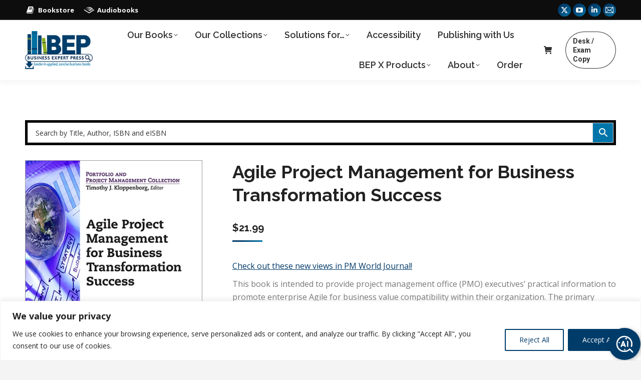

--- FILE ---
content_type: text/html; charset=UTF-8
request_url: https://www.businessexpertpress.com/books/agile-project-management-for-business-transformation-success/
body_size: 38969
content:
<!DOCTYPE html>
<!--[if !(IE 6) | !(IE 7) | !(IE 8)  ]><!-->
<html lang="en-US" class="no-js">
<!--<![endif]-->
<head>
	<meta charset="UTF-8" />
				<meta name="viewport" content="width=device-width, initial-scale=1, maximum-scale=1, user-scalable=0"/>
			<meta name="theme-color" content="#003c6a"/>	<link rel="profile" href="https://gmpg.org/xfn/11" />
	<title>Agile Project Management for Business Transformation Success &#8211; Business Expert Press</title>
<meta name='robots' content='max-image-preview:large' />
<link rel='dns-prefetch' href='//www.googletagmanager.com' />
<link rel='dns-prefetch' href='//fonts.googleapis.com' />
<link rel="alternate" type="application/rss+xml" title="Business Expert Press &raquo; Feed" href="https://www.businessexpertpress.com/feed/" />
<link rel="alternate" type="application/rss+xml" title="Business Expert Press &raquo; Comments Feed" href="https://www.businessexpertpress.com/comments/feed/" />
<link rel="alternate" title="oEmbed (JSON)" type="application/json+oembed" href="https://www.businessexpertpress.com/wp-json/oembed/1.0/embed?url=https%3A%2F%2Fwww.businessexpertpress.com%2Fbooks%2Fagile-project-management-for-business-transformation-success%2F" />
<link rel="alternate" title="oEmbed (XML)" type="text/xml+oembed" href="https://www.businessexpertpress.com/wp-json/oembed/1.0/embed?url=https%3A%2F%2Fwww.businessexpertpress.com%2Fbooks%2Fagile-project-management-for-business-transformation-success%2F&#038;format=xml" />
<style id='wp-img-auto-sizes-contain-inline-css'>
img:is([sizes=auto i],[sizes^="auto," i]){contain-intrinsic-size:3000px 1500px}
/*# sourceURL=wp-img-auto-sizes-contain-inline-css */
</style>
<style id='wp-emoji-styles-inline-css'>

	img.wp-smiley, img.emoji {
		display: inline !important;
		border: none !important;
		box-shadow: none !important;
		height: 1em !important;
		width: 1em !important;
		margin: 0 0.07em !important;
		vertical-align: -0.1em !important;
		background: none !important;
		padding: 0 !important;
	}
/*# sourceURL=wp-emoji-styles-inline-css */
</style>
<style id='classic-theme-styles-inline-css'>
/*! This file is auto-generated */
.wp-block-button__link{color:#fff;background-color:#32373c;border-radius:9999px;box-shadow:none;text-decoration:none;padding:calc(.667em + 2px) calc(1.333em + 2px);font-size:1.125em}.wp-block-file__button{background:#32373c;color:#fff;text-decoration:none}
/*# sourceURL=/wp-includes/css/classic-themes.min.css */
</style>
<link rel='stylesheet' id='wp-components-css' href='https://www.businessexpertpress.com/wp-includes/css/dist/components/style.min.css?ver=6.9' media='all' />
<link rel='stylesheet' id='wp-preferences-css' href='https://www.businessexpertpress.com/wp-includes/css/dist/preferences/style.min.css?ver=6.9' media='all' />
<link rel='stylesheet' id='wp-block-editor-css' href='https://www.businessexpertpress.com/wp-includes/css/dist/block-editor/style.min.css?ver=6.9' media='all' />
<link rel='stylesheet' id='popup-maker-block-library-style-css' href='https://www.businessexpertpress.com/wp-content/plugins/popup-maker/dist/packages/block-library-style.css?ver=dbea705cfafe089d65f1' media='all' />
<link rel='stylesheet' id='contact-form-7-css' href='https://www.businessexpertpress.com/wp-content/plugins/contact-form-7/includes/css/styles.css?ver=6.1.4' media='all' />
<link rel='stylesheet' id='photoswipe-css' href='https://www.businessexpertpress.com/wp-content/plugins/woocommerce/assets/css/photoswipe/photoswipe.min.css?ver=10.4.3' media='all' />
<link rel='stylesheet' id='photoswipe-default-skin-css' href='https://www.businessexpertpress.com/wp-content/plugins/woocommerce/assets/css/photoswipe/default-skin/default-skin.min.css?ver=10.4.3' media='all' />
<style id='woocommerce-inline-inline-css'>
.woocommerce form .form-row .required { visibility: visible; }
/*# sourceURL=woocommerce-inline-inline-css */
</style>
<link rel='stylesheet' id='aws-pro-style-css' href='https://www.businessexpertpress.com/wp-content/plugins/advanced-woo-search-pro/assets/css/common.min.css?ver=pro3.51' media='all' />
<link rel='stylesheet' id='ivory-search-styles-css' href='https://www.businessexpertpress.com/wp-content/plugins/add-search-to-menu/public/css/ivory-search.min.css?ver=5.5.13' media='all' />
<link rel='stylesheet' id='the7-font-css' href='https://www.businessexpertpress.com/wp-content/themes/dt-the7/fonts/icomoon-the7-font/icomoon-the7-font.min.css?ver=14.0.2.1' media='all' />
<link rel='stylesheet' id='the7-awesome-fonts-css' href='https://www.businessexpertpress.com/wp-content/themes/dt-the7/fonts/FontAwesome/css/all.min.css?ver=14.0.2.1' media='all' />
<link rel='stylesheet' id='the7-awesome-fonts-back-css' href='https://www.businessexpertpress.com/wp-content/themes/dt-the7/fonts/FontAwesome/back-compat.min.css?ver=14.0.2.1' media='all' />
<link rel='stylesheet' id='the7-icomoon-font-awesome-14x14-css' href='https://www.businessexpertpress.com/wp-content/uploads/smile_fonts/icomoon-font-awesome-14x14/icomoon-font-awesome-14x14.css?ver=6.9' media='all' />
<link rel='stylesheet' id='the7-fontello-css' href='https://www.businessexpertpress.com/wp-content/themes/dt-the7/fonts/fontello/css/fontello.min.css?ver=14.0.2.1' media='all' />
<link rel='stylesheet' id='dflip-style-css' href='https://www.businessexpertpress.com/wp-content/plugins/3d-flipbook-dflip-lite/assets/css/dflip.min.css?ver=2.4.20' media='all' />
<link rel='stylesheet' id='js_composer_front-css' href='//www.businessexpertpress.com/wp-content/uploads/js_composer/js_composer_front_custom.css?ver=8.7.2' media='all' />
<style id="dt-web-fonts-css" media="all">/* cyrillic-ext */
@font-face {
  font-family: 'Open Sans';
  font-style: normal;
  font-weight: 400;
  font-stretch: 100%;
  font-display: swap;
  src: url(/fonts.gstatic.com/s/opensans/v44/memvYaGs126MiZpBA-UvWbX2vVnXBbObj2OVTSKmu0SC55K5gw.woff2) format('woff2');
  unicode-range: U+0460-052F, U+1C80-1C8A, U+20B4, U+2DE0-2DFF, U+A640-A69F, U+FE2E-FE2F;
}
/* cyrillic */
@font-face {
  font-family: 'Open Sans';
  font-style: normal;
  font-weight: 400;
  font-stretch: 100%;
  font-display: swap;
  src: url(/fonts.gstatic.com/s/opensans/v44/memvYaGs126MiZpBA-UvWbX2vVnXBbObj2OVTSumu0SC55K5gw.woff2) format('woff2');
  unicode-range: U+0301, U+0400-045F, U+0490-0491, U+04B0-04B1, U+2116;
}
/* greek-ext */
@font-face {
  font-family: 'Open Sans';
  font-style: normal;
  font-weight: 400;
  font-stretch: 100%;
  font-display: swap;
  src: url(/fonts.gstatic.com/s/opensans/v44/memvYaGs126MiZpBA-UvWbX2vVnXBbObj2OVTSOmu0SC55K5gw.woff2) format('woff2');
  unicode-range: U+1F00-1FFF;
}
/* greek */
@font-face {
  font-family: 'Open Sans';
  font-style: normal;
  font-weight: 400;
  font-stretch: 100%;
  font-display: swap;
  src: url(/fonts.gstatic.com/s/opensans/v44/memvYaGs126MiZpBA-UvWbX2vVnXBbObj2OVTSymu0SC55K5gw.woff2) format('woff2');
  unicode-range: U+0370-0377, U+037A-037F, U+0384-038A, U+038C, U+038E-03A1, U+03A3-03FF;
}
/* hebrew */
@font-face {
  font-family: 'Open Sans';
  font-style: normal;
  font-weight: 400;
  font-stretch: 100%;
  font-display: swap;
  src: url(/fonts.gstatic.com/s/opensans/v44/memvYaGs126MiZpBA-UvWbX2vVnXBbObj2OVTS2mu0SC55K5gw.woff2) format('woff2');
  unicode-range: U+0307-0308, U+0590-05FF, U+200C-2010, U+20AA, U+25CC, U+FB1D-FB4F;
}
/* math */
@font-face {
  font-family: 'Open Sans';
  font-style: normal;
  font-weight: 400;
  font-stretch: 100%;
  font-display: swap;
  src: url(/fonts.gstatic.com/s/opensans/v44/memvYaGs126MiZpBA-UvWbX2vVnXBbObj2OVTVOmu0SC55K5gw.woff2) format('woff2');
  unicode-range: U+0302-0303, U+0305, U+0307-0308, U+0310, U+0312, U+0315, U+031A, U+0326-0327, U+032C, U+032F-0330, U+0332-0333, U+0338, U+033A, U+0346, U+034D, U+0391-03A1, U+03A3-03A9, U+03B1-03C9, U+03D1, U+03D5-03D6, U+03F0-03F1, U+03F4-03F5, U+2016-2017, U+2034-2038, U+203C, U+2040, U+2043, U+2047, U+2050, U+2057, U+205F, U+2070-2071, U+2074-208E, U+2090-209C, U+20D0-20DC, U+20E1, U+20E5-20EF, U+2100-2112, U+2114-2115, U+2117-2121, U+2123-214F, U+2190, U+2192, U+2194-21AE, U+21B0-21E5, U+21F1-21F2, U+21F4-2211, U+2213-2214, U+2216-22FF, U+2308-230B, U+2310, U+2319, U+231C-2321, U+2336-237A, U+237C, U+2395, U+239B-23B7, U+23D0, U+23DC-23E1, U+2474-2475, U+25AF, U+25B3, U+25B7, U+25BD, U+25C1, U+25CA, U+25CC, U+25FB, U+266D-266F, U+27C0-27FF, U+2900-2AFF, U+2B0E-2B11, U+2B30-2B4C, U+2BFE, U+3030, U+FF5B, U+FF5D, U+1D400-1D7FF, U+1EE00-1EEFF;
}
/* symbols */
@font-face {
  font-family: 'Open Sans';
  font-style: normal;
  font-weight: 400;
  font-stretch: 100%;
  font-display: swap;
  src: url(/fonts.gstatic.com/s/opensans/v44/memvYaGs126MiZpBA-UvWbX2vVnXBbObj2OVTUGmu0SC55K5gw.woff2) format('woff2');
  unicode-range: U+0001-000C, U+000E-001F, U+007F-009F, U+20DD-20E0, U+20E2-20E4, U+2150-218F, U+2190, U+2192, U+2194-2199, U+21AF, U+21E6-21F0, U+21F3, U+2218-2219, U+2299, U+22C4-22C6, U+2300-243F, U+2440-244A, U+2460-24FF, U+25A0-27BF, U+2800-28FF, U+2921-2922, U+2981, U+29BF, U+29EB, U+2B00-2BFF, U+4DC0-4DFF, U+FFF9-FFFB, U+10140-1018E, U+10190-1019C, U+101A0, U+101D0-101FD, U+102E0-102FB, U+10E60-10E7E, U+1D2C0-1D2D3, U+1D2E0-1D37F, U+1F000-1F0FF, U+1F100-1F1AD, U+1F1E6-1F1FF, U+1F30D-1F30F, U+1F315, U+1F31C, U+1F31E, U+1F320-1F32C, U+1F336, U+1F378, U+1F37D, U+1F382, U+1F393-1F39F, U+1F3A7-1F3A8, U+1F3AC-1F3AF, U+1F3C2, U+1F3C4-1F3C6, U+1F3CA-1F3CE, U+1F3D4-1F3E0, U+1F3ED, U+1F3F1-1F3F3, U+1F3F5-1F3F7, U+1F408, U+1F415, U+1F41F, U+1F426, U+1F43F, U+1F441-1F442, U+1F444, U+1F446-1F449, U+1F44C-1F44E, U+1F453, U+1F46A, U+1F47D, U+1F4A3, U+1F4B0, U+1F4B3, U+1F4B9, U+1F4BB, U+1F4BF, U+1F4C8-1F4CB, U+1F4D6, U+1F4DA, U+1F4DF, U+1F4E3-1F4E6, U+1F4EA-1F4ED, U+1F4F7, U+1F4F9-1F4FB, U+1F4FD-1F4FE, U+1F503, U+1F507-1F50B, U+1F50D, U+1F512-1F513, U+1F53E-1F54A, U+1F54F-1F5FA, U+1F610, U+1F650-1F67F, U+1F687, U+1F68D, U+1F691, U+1F694, U+1F698, U+1F6AD, U+1F6B2, U+1F6B9-1F6BA, U+1F6BC, U+1F6C6-1F6CF, U+1F6D3-1F6D7, U+1F6E0-1F6EA, U+1F6F0-1F6F3, U+1F6F7-1F6FC, U+1F700-1F7FF, U+1F800-1F80B, U+1F810-1F847, U+1F850-1F859, U+1F860-1F887, U+1F890-1F8AD, U+1F8B0-1F8BB, U+1F8C0-1F8C1, U+1F900-1F90B, U+1F93B, U+1F946, U+1F984, U+1F996, U+1F9E9, U+1FA00-1FA6F, U+1FA70-1FA7C, U+1FA80-1FA89, U+1FA8F-1FAC6, U+1FACE-1FADC, U+1FADF-1FAE9, U+1FAF0-1FAF8, U+1FB00-1FBFF;
}
/* vietnamese */
@font-face {
  font-family: 'Open Sans';
  font-style: normal;
  font-weight: 400;
  font-stretch: 100%;
  font-display: swap;
  src: url(/fonts.gstatic.com/s/opensans/v44/memvYaGs126MiZpBA-UvWbX2vVnXBbObj2OVTSCmu0SC55K5gw.woff2) format('woff2');
  unicode-range: U+0102-0103, U+0110-0111, U+0128-0129, U+0168-0169, U+01A0-01A1, U+01AF-01B0, U+0300-0301, U+0303-0304, U+0308-0309, U+0323, U+0329, U+1EA0-1EF9, U+20AB;
}
/* latin-ext */
@font-face {
  font-family: 'Open Sans';
  font-style: normal;
  font-weight: 400;
  font-stretch: 100%;
  font-display: swap;
  src: url(/fonts.gstatic.com/s/opensans/v44/memvYaGs126MiZpBA-UvWbX2vVnXBbObj2OVTSGmu0SC55K5gw.woff2) format('woff2');
  unicode-range: U+0100-02BA, U+02BD-02C5, U+02C7-02CC, U+02CE-02D7, U+02DD-02FF, U+0304, U+0308, U+0329, U+1D00-1DBF, U+1E00-1E9F, U+1EF2-1EFF, U+2020, U+20A0-20AB, U+20AD-20C0, U+2113, U+2C60-2C7F, U+A720-A7FF;
}
/* latin */
@font-face {
  font-family: 'Open Sans';
  font-style: normal;
  font-weight: 400;
  font-stretch: 100%;
  font-display: swap;
  src: url(/fonts.gstatic.com/s/opensans/v44/memvYaGs126MiZpBA-UvWbX2vVnXBbObj2OVTS-mu0SC55I.woff2) format('woff2');
  unicode-range: U+0000-00FF, U+0131, U+0152-0153, U+02BB-02BC, U+02C6, U+02DA, U+02DC, U+0304, U+0308, U+0329, U+2000-206F, U+20AC, U+2122, U+2191, U+2193, U+2212, U+2215, U+FEFF, U+FFFD;
}
/* cyrillic-ext */
@font-face {
  font-family: 'Open Sans';
  font-style: normal;
  font-weight: 600;
  font-stretch: 100%;
  font-display: swap;
  src: url(/fonts.gstatic.com/s/opensans/v44/memvYaGs126MiZpBA-UvWbX2vVnXBbObj2OVTSKmu0SC55K5gw.woff2) format('woff2');
  unicode-range: U+0460-052F, U+1C80-1C8A, U+20B4, U+2DE0-2DFF, U+A640-A69F, U+FE2E-FE2F;
}
/* cyrillic */
@font-face {
  font-family: 'Open Sans';
  font-style: normal;
  font-weight: 600;
  font-stretch: 100%;
  font-display: swap;
  src: url(/fonts.gstatic.com/s/opensans/v44/memvYaGs126MiZpBA-UvWbX2vVnXBbObj2OVTSumu0SC55K5gw.woff2) format('woff2');
  unicode-range: U+0301, U+0400-045F, U+0490-0491, U+04B0-04B1, U+2116;
}
/* greek-ext */
@font-face {
  font-family: 'Open Sans';
  font-style: normal;
  font-weight: 600;
  font-stretch: 100%;
  font-display: swap;
  src: url(/fonts.gstatic.com/s/opensans/v44/memvYaGs126MiZpBA-UvWbX2vVnXBbObj2OVTSOmu0SC55K5gw.woff2) format('woff2');
  unicode-range: U+1F00-1FFF;
}
/* greek */
@font-face {
  font-family: 'Open Sans';
  font-style: normal;
  font-weight: 600;
  font-stretch: 100%;
  font-display: swap;
  src: url(/fonts.gstatic.com/s/opensans/v44/memvYaGs126MiZpBA-UvWbX2vVnXBbObj2OVTSymu0SC55K5gw.woff2) format('woff2');
  unicode-range: U+0370-0377, U+037A-037F, U+0384-038A, U+038C, U+038E-03A1, U+03A3-03FF;
}
/* hebrew */
@font-face {
  font-family: 'Open Sans';
  font-style: normal;
  font-weight: 600;
  font-stretch: 100%;
  font-display: swap;
  src: url(/fonts.gstatic.com/s/opensans/v44/memvYaGs126MiZpBA-UvWbX2vVnXBbObj2OVTS2mu0SC55K5gw.woff2) format('woff2');
  unicode-range: U+0307-0308, U+0590-05FF, U+200C-2010, U+20AA, U+25CC, U+FB1D-FB4F;
}
/* math */
@font-face {
  font-family: 'Open Sans';
  font-style: normal;
  font-weight: 600;
  font-stretch: 100%;
  font-display: swap;
  src: url(/fonts.gstatic.com/s/opensans/v44/memvYaGs126MiZpBA-UvWbX2vVnXBbObj2OVTVOmu0SC55K5gw.woff2) format('woff2');
  unicode-range: U+0302-0303, U+0305, U+0307-0308, U+0310, U+0312, U+0315, U+031A, U+0326-0327, U+032C, U+032F-0330, U+0332-0333, U+0338, U+033A, U+0346, U+034D, U+0391-03A1, U+03A3-03A9, U+03B1-03C9, U+03D1, U+03D5-03D6, U+03F0-03F1, U+03F4-03F5, U+2016-2017, U+2034-2038, U+203C, U+2040, U+2043, U+2047, U+2050, U+2057, U+205F, U+2070-2071, U+2074-208E, U+2090-209C, U+20D0-20DC, U+20E1, U+20E5-20EF, U+2100-2112, U+2114-2115, U+2117-2121, U+2123-214F, U+2190, U+2192, U+2194-21AE, U+21B0-21E5, U+21F1-21F2, U+21F4-2211, U+2213-2214, U+2216-22FF, U+2308-230B, U+2310, U+2319, U+231C-2321, U+2336-237A, U+237C, U+2395, U+239B-23B7, U+23D0, U+23DC-23E1, U+2474-2475, U+25AF, U+25B3, U+25B7, U+25BD, U+25C1, U+25CA, U+25CC, U+25FB, U+266D-266F, U+27C0-27FF, U+2900-2AFF, U+2B0E-2B11, U+2B30-2B4C, U+2BFE, U+3030, U+FF5B, U+FF5D, U+1D400-1D7FF, U+1EE00-1EEFF;
}
/* symbols */
@font-face {
  font-family: 'Open Sans';
  font-style: normal;
  font-weight: 600;
  font-stretch: 100%;
  font-display: swap;
  src: url(/fonts.gstatic.com/s/opensans/v44/memvYaGs126MiZpBA-UvWbX2vVnXBbObj2OVTUGmu0SC55K5gw.woff2) format('woff2');
  unicode-range: U+0001-000C, U+000E-001F, U+007F-009F, U+20DD-20E0, U+20E2-20E4, U+2150-218F, U+2190, U+2192, U+2194-2199, U+21AF, U+21E6-21F0, U+21F3, U+2218-2219, U+2299, U+22C4-22C6, U+2300-243F, U+2440-244A, U+2460-24FF, U+25A0-27BF, U+2800-28FF, U+2921-2922, U+2981, U+29BF, U+29EB, U+2B00-2BFF, U+4DC0-4DFF, U+FFF9-FFFB, U+10140-1018E, U+10190-1019C, U+101A0, U+101D0-101FD, U+102E0-102FB, U+10E60-10E7E, U+1D2C0-1D2D3, U+1D2E0-1D37F, U+1F000-1F0FF, U+1F100-1F1AD, U+1F1E6-1F1FF, U+1F30D-1F30F, U+1F315, U+1F31C, U+1F31E, U+1F320-1F32C, U+1F336, U+1F378, U+1F37D, U+1F382, U+1F393-1F39F, U+1F3A7-1F3A8, U+1F3AC-1F3AF, U+1F3C2, U+1F3C4-1F3C6, U+1F3CA-1F3CE, U+1F3D4-1F3E0, U+1F3ED, U+1F3F1-1F3F3, U+1F3F5-1F3F7, U+1F408, U+1F415, U+1F41F, U+1F426, U+1F43F, U+1F441-1F442, U+1F444, U+1F446-1F449, U+1F44C-1F44E, U+1F453, U+1F46A, U+1F47D, U+1F4A3, U+1F4B0, U+1F4B3, U+1F4B9, U+1F4BB, U+1F4BF, U+1F4C8-1F4CB, U+1F4D6, U+1F4DA, U+1F4DF, U+1F4E3-1F4E6, U+1F4EA-1F4ED, U+1F4F7, U+1F4F9-1F4FB, U+1F4FD-1F4FE, U+1F503, U+1F507-1F50B, U+1F50D, U+1F512-1F513, U+1F53E-1F54A, U+1F54F-1F5FA, U+1F610, U+1F650-1F67F, U+1F687, U+1F68D, U+1F691, U+1F694, U+1F698, U+1F6AD, U+1F6B2, U+1F6B9-1F6BA, U+1F6BC, U+1F6C6-1F6CF, U+1F6D3-1F6D7, U+1F6E0-1F6EA, U+1F6F0-1F6F3, U+1F6F7-1F6FC, U+1F700-1F7FF, U+1F800-1F80B, U+1F810-1F847, U+1F850-1F859, U+1F860-1F887, U+1F890-1F8AD, U+1F8B0-1F8BB, U+1F8C0-1F8C1, U+1F900-1F90B, U+1F93B, U+1F946, U+1F984, U+1F996, U+1F9E9, U+1FA00-1FA6F, U+1FA70-1FA7C, U+1FA80-1FA89, U+1FA8F-1FAC6, U+1FACE-1FADC, U+1FADF-1FAE9, U+1FAF0-1FAF8, U+1FB00-1FBFF;
}
/* vietnamese */
@font-face {
  font-family: 'Open Sans';
  font-style: normal;
  font-weight: 600;
  font-stretch: 100%;
  font-display: swap;
  src: url(/fonts.gstatic.com/s/opensans/v44/memvYaGs126MiZpBA-UvWbX2vVnXBbObj2OVTSCmu0SC55K5gw.woff2) format('woff2');
  unicode-range: U+0102-0103, U+0110-0111, U+0128-0129, U+0168-0169, U+01A0-01A1, U+01AF-01B0, U+0300-0301, U+0303-0304, U+0308-0309, U+0323, U+0329, U+1EA0-1EF9, U+20AB;
}
/* latin-ext */
@font-face {
  font-family: 'Open Sans';
  font-style: normal;
  font-weight: 600;
  font-stretch: 100%;
  font-display: swap;
  src: url(/fonts.gstatic.com/s/opensans/v44/memvYaGs126MiZpBA-UvWbX2vVnXBbObj2OVTSGmu0SC55K5gw.woff2) format('woff2');
  unicode-range: U+0100-02BA, U+02BD-02C5, U+02C7-02CC, U+02CE-02D7, U+02DD-02FF, U+0304, U+0308, U+0329, U+1D00-1DBF, U+1E00-1E9F, U+1EF2-1EFF, U+2020, U+20A0-20AB, U+20AD-20C0, U+2113, U+2C60-2C7F, U+A720-A7FF;
}
/* latin */
@font-face {
  font-family: 'Open Sans';
  font-style: normal;
  font-weight: 600;
  font-stretch: 100%;
  font-display: swap;
  src: url(/fonts.gstatic.com/s/opensans/v44/memvYaGs126MiZpBA-UvWbX2vVnXBbObj2OVTS-mu0SC55I.woff2) format('woff2');
  unicode-range: U+0000-00FF, U+0131, U+0152-0153, U+02BB-02BC, U+02C6, U+02DA, U+02DC, U+0304, U+0308, U+0329, U+2000-206F, U+20AC, U+2122, U+2191, U+2193, U+2212, U+2215, U+FEFF, U+FFFD;
}
/* cyrillic-ext */
@font-face {
  font-family: 'Open Sans';
  font-style: normal;
  font-weight: 700;
  font-stretch: 100%;
  font-display: swap;
  src: url(/fonts.gstatic.com/s/opensans/v44/memvYaGs126MiZpBA-UvWbX2vVnXBbObj2OVTSKmu0SC55K5gw.woff2) format('woff2');
  unicode-range: U+0460-052F, U+1C80-1C8A, U+20B4, U+2DE0-2DFF, U+A640-A69F, U+FE2E-FE2F;
}
/* cyrillic */
@font-face {
  font-family: 'Open Sans';
  font-style: normal;
  font-weight: 700;
  font-stretch: 100%;
  font-display: swap;
  src: url(/fonts.gstatic.com/s/opensans/v44/memvYaGs126MiZpBA-UvWbX2vVnXBbObj2OVTSumu0SC55K5gw.woff2) format('woff2');
  unicode-range: U+0301, U+0400-045F, U+0490-0491, U+04B0-04B1, U+2116;
}
/* greek-ext */
@font-face {
  font-family: 'Open Sans';
  font-style: normal;
  font-weight: 700;
  font-stretch: 100%;
  font-display: swap;
  src: url(/fonts.gstatic.com/s/opensans/v44/memvYaGs126MiZpBA-UvWbX2vVnXBbObj2OVTSOmu0SC55K5gw.woff2) format('woff2');
  unicode-range: U+1F00-1FFF;
}
/* greek */
@font-face {
  font-family: 'Open Sans';
  font-style: normal;
  font-weight: 700;
  font-stretch: 100%;
  font-display: swap;
  src: url(/fonts.gstatic.com/s/opensans/v44/memvYaGs126MiZpBA-UvWbX2vVnXBbObj2OVTSymu0SC55K5gw.woff2) format('woff2');
  unicode-range: U+0370-0377, U+037A-037F, U+0384-038A, U+038C, U+038E-03A1, U+03A3-03FF;
}
/* hebrew */
@font-face {
  font-family: 'Open Sans';
  font-style: normal;
  font-weight: 700;
  font-stretch: 100%;
  font-display: swap;
  src: url(/fonts.gstatic.com/s/opensans/v44/memvYaGs126MiZpBA-UvWbX2vVnXBbObj2OVTS2mu0SC55K5gw.woff2) format('woff2');
  unicode-range: U+0307-0308, U+0590-05FF, U+200C-2010, U+20AA, U+25CC, U+FB1D-FB4F;
}
/* math */
@font-face {
  font-family: 'Open Sans';
  font-style: normal;
  font-weight: 700;
  font-stretch: 100%;
  font-display: swap;
  src: url(/fonts.gstatic.com/s/opensans/v44/memvYaGs126MiZpBA-UvWbX2vVnXBbObj2OVTVOmu0SC55K5gw.woff2) format('woff2');
  unicode-range: U+0302-0303, U+0305, U+0307-0308, U+0310, U+0312, U+0315, U+031A, U+0326-0327, U+032C, U+032F-0330, U+0332-0333, U+0338, U+033A, U+0346, U+034D, U+0391-03A1, U+03A3-03A9, U+03B1-03C9, U+03D1, U+03D5-03D6, U+03F0-03F1, U+03F4-03F5, U+2016-2017, U+2034-2038, U+203C, U+2040, U+2043, U+2047, U+2050, U+2057, U+205F, U+2070-2071, U+2074-208E, U+2090-209C, U+20D0-20DC, U+20E1, U+20E5-20EF, U+2100-2112, U+2114-2115, U+2117-2121, U+2123-214F, U+2190, U+2192, U+2194-21AE, U+21B0-21E5, U+21F1-21F2, U+21F4-2211, U+2213-2214, U+2216-22FF, U+2308-230B, U+2310, U+2319, U+231C-2321, U+2336-237A, U+237C, U+2395, U+239B-23B7, U+23D0, U+23DC-23E1, U+2474-2475, U+25AF, U+25B3, U+25B7, U+25BD, U+25C1, U+25CA, U+25CC, U+25FB, U+266D-266F, U+27C0-27FF, U+2900-2AFF, U+2B0E-2B11, U+2B30-2B4C, U+2BFE, U+3030, U+FF5B, U+FF5D, U+1D400-1D7FF, U+1EE00-1EEFF;
}
/* symbols */
@font-face {
  font-family: 'Open Sans';
  font-style: normal;
  font-weight: 700;
  font-stretch: 100%;
  font-display: swap;
  src: url(/fonts.gstatic.com/s/opensans/v44/memvYaGs126MiZpBA-UvWbX2vVnXBbObj2OVTUGmu0SC55K5gw.woff2) format('woff2');
  unicode-range: U+0001-000C, U+000E-001F, U+007F-009F, U+20DD-20E0, U+20E2-20E4, U+2150-218F, U+2190, U+2192, U+2194-2199, U+21AF, U+21E6-21F0, U+21F3, U+2218-2219, U+2299, U+22C4-22C6, U+2300-243F, U+2440-244A, U+2460-24FF, U+25A0-27BF, U+2800-28FF, U+2921-2922, U+2981, U+29BF, U+29EB, U+2B00-2BFF, U+4DC0-4DFF, U+FFF9-FFFB, U+10140-1018E, U+10190-1019C, U+101A0, U+101D0-101FD, U+102E0-102FB, U+10E60-10E7E, U+1D2C0-1D2D3, U+1D2E0-1D37F, U+1F000-1F0FF, U+1F100-1F1AD, U+1F1E6-1F1FF, U+1F30D-1F30F, U+1F315, U+1F31C, U+1F31E, U+1F320-1F32C, U+1F336, U+1F378, U+1F37D, U+1F382, U+1F393-1F39F, U+1F3A7-1F3A8, U+1F3AC-1F3AF, U+1F3C2, U+1F3C4-1F3C6, U+1F3CA-1F3CE, U+1F3D4-1F3E0, U+1F3ED, U+1F3F1-1F3F3, U+1F3F5-1F3F7, U+1F408, U+1F415, U+1F41F, U+1F426, U+1F43F, U+1F441-1F442, U+1F444, U+1F446-1F449, U+1F44C-1F44E, U+1F453, U+1F46A, U+1F47D, U+1F4A3, U+1F4B0, U+1F4B3, U+1F4B9, U+1F4BB, U+1F4BF, U+1F4C8-1F4CB, U+1F4D6, U+1F4DA, U+1F4DF, U+1F4E3-1F4E6, U+1F4EA-1F4ED, U+1F4F7, U+1F4F9-1F4FB, U+1F4FD-1F4FE, U+1F503, U+1F507-1F50B, U+1F50D, U+1F512-1F513, U+1F53E-1F54A, U+1F54F-1F5FA, U+1F610, U+1F650-1F67F, U+1F687, U+1F68D, U+1F691, U+1F694, U+1F698, U+1F6AD, U+1F6B2, U+1F6B9-1F6BA, U+1F6BC, U+1F6C6-1F6CF, U+1F6D3-1F6D7, U+1F6E0-1F6EA, U+1F6F0-1F6F3, U+1F6F7-1F6FC, U+1F700-1F7FF, U+1F800-1F80B, U+1F810-1F847, U+1F850-1F859, U+1F860-1F887, U+1F890-1F8AD, U+1F8B0-1F8BB, U+1F8C0-1F8C1, U+1F900-1F90B, U+1F93B, U+1F946, U+1F984, U+1F996, U+1F9E9, U+1FA00-1FA6F, U+1FA70-1FA7C, U+1FA80-1FA89, U+1FA8F-1FAC6, U+1FACE-1FADC, U+1FADF-1FAE9, U+1FAF0-1FAF8, U+1FB00-1FBFF;
}
/* vietnamese */
@font-face {
  font-family: 'Open Sans';
  font-style: normal;
  font-weight: 700;
  font-stretch: 100%;
  font-display: swap;
  src: url(/fonts.gstatic.com/s/opensans/v44/memvYaGs126MiZpBA-UvWbX2vVnXBbObj2OVTSCmu0SC55K5gw.woff2) format('woff2');
  unicode-range: U+0102-0103, U+0110-0111, U+0128-0129, U+0168-0169, U+01A0-01A1, U+01AF-01B0, U+0300-0301, U+0303-0304, U+0308-0309, U+0323, U+0329, U+1EA0-1EF9, U+20AB;
}
/* latin-ext */
@font-face {
  font-family: 'Open Sans';
  font-style: normal;
  font-weight: 700;
  font-stretch: 100%;
  font-display: swap;
  src: url(/fonts.gstatic.com/s/opensans/v44/memvYaGs126MiZpBA-UvWbX2vVnXBbObj2OVTSGmu0SC55K5gw.woff2) format('woff2');
  unicode-range: U+0100-02BA, U+02BD-02C5, U+02C7-02CC, U+02CE-02D7, U+02DD-02FF, U+0304, U+0308, U+0329, U+1D00-1DBF, U+1E00-1E9F, U+1EF2-1EFF, U+2020, U+20A0-20AB, U+20AD-20C0, U+2113, U+2C60-2C7F, U+A720-A7FF;
}
/* latin */
@font-face {
  font-family: 'Open Sans';
  font-style: normal;
  font-weight: 700;
  font-stretch: 100%;
  font-display: swap;
  src: url(/fonts.gstatic.com/s/opensans/v44/memvYaGs126MiZpBA-UvWbX2vVnXBbObj2OVTS-mu0SC55I.woff2) format('woff2');
  unicode-range: U+0000-00FF, U+0131, U+0152-0153, U+02BB-02BC, U+02C6, U+02DA, U+02DC, U+0304, U+0308, U+0329, U+2000-206F, U+20AC, U+2122, U+2191, U+2193, U+2212, U+2215, U+FEFF, U+FFFD;
}
/* cyrillic-ext */
@font-face {
  font-family: 'Raleway';
  font-style: normal;
  font-weight: 400;
  font-display: swap;
  src: url(/fonts.gstatic.com/s/raleway/v37/1Ptug8zYS_SKggPNyCAIT4ttDfCmxA.woff2) format('woff2');
  unicode-range: U+0460-052F, U+1C80-1C8A, U+20B4, U+2DE0-2DFF, U+A640-A69F, U+FE2E-FE2F;
}
/* cyrillic */
@font-face {
  font-family: 'Raleway';
  font-style: normal;
  font-weight: 400;
  font-display: swap;
  src: url(/fonts.gstatic.com/s/raleway/v37/1Ptug8zYS_SKggPNyCkIT4ttDfCmxA.woff2) format('woff2');
  unicode-range: U+0301, U+0400-045F, U+0490-0491, U+04B0-04B1, U+2116;
}
/* vietnamese */
@font-face {
  font-family: 'Raleway';
  font-style: normal;
  font-weight: 400;
  font-display: swap;
  src: url(/fonts.gstatic.com/s/raleway/v37/1Ptug8zYS_SKggPNyCIIT4ttDfCmxA.woff2) format('woff2');
  unicode-range: U+0102-0103, U+0110-0111, U+0128-0129, U+0168-0169, U+01A0-01A1, U+01AF-01B0, U+0300-0301, U+0303-0304, U+0308-0309, U+0323, U+0329, U+1EA0-1EF9, U+20AB;
}
/* latin-ext */
@font-face {
  font-family: 'Raleway';
  font-style: normal;
  font-weight: 400;
  font-display: swap;
  src: url(/fonts.gstatic.com/s/raleway/v37/1Ptug8zYS_SKggPNyCMIT4ttDfCmxA.woff2) format('woff2');
  unicode-range: U+0100-02BA, U+02BD-02C5, U+02C7-02CC, U+02CE-02D7, U+02DD-02FF, U+0304, U+0308, U+0329, U+1D00-1DBF, U+1E00-1E9F, U+1EF2-1EFF, U+2020, U+20A0-20AB, U+20AD-20C0, U+2113, U+2C60-2C7F, U+A720-A7FF;
}
/* latin */
@font-face {
  font-family: 'Raleway';
  font-style: normal;
  font-weight: 400;
  font-display: swap;
  src: url(/fonts.gstatic.com/s/raleway/v37/1Ptug8zYS_SKggPNyC0IT4ttDfA.woff2) format('woff2');
  unicode-range: U+0000-00FF, U+0131, U+0152-0153, U+02BB-02BC, U+02C6, U+02DA, U+02DC, U+0304, U+0308, U+0329, U+2000-206F, U+20AC, U+2122, U+2191, U+2193, U+2212, U+2215, U+FEFF, U+FFFD;
}
/* cyrillic-ext */
@font-face {
  font-family: 'Raleway';
  font-style: normal;
  font-weight: 600;
  font-display: swap;
  src: url(/fonts.gstatic.com/s/raleway/v37/1Ptug8zYS_SKggPNyCAIT4ttDfCmxA.woff2) format('woff2');
  unicode-range: U+0460-052F, U+1C80-1C8A, U+20B4, U+2DE0-2DFF, U+A640-A69F, U+FE2E-FE2F;
}
/* cyrillic */
@font-face {
  font-family: 'Raleway';
  font-style: normal;
  font-weight: 600;
  font-display: swap;
  src: url(/fonts.gstatic.com/s/raleway/v37/1Ptug8zYS_SKggPNyCkIT4ttDfCmxA.woff2) format('woff2');
  unicode-range: U+0301, U+0400-045F, U+0490-0491, U+04B0-04B1, U+2116;
}
/* vietnamese */
@font-face {
  font-family: 'Raleway';
  font-style: normal;
  font-weight: 600;
  font-display: swap;
  src: url(/fonts.gstatic.com/s/raleway/v37/1Ptug8zYS_SKggPNyCIIT4ttDfCmxA.woff2) format('woff2');
  unicode-range: U+0102-0103, U+0110-0111, U+0128-0129, U+0168-0169, U+01A0-01A1, U+01AF-01B0, U+0300-0301, U+0303-0304, U+0308-0309, U+0323, U+0329, U+1EA0-1EF9, U+20AB;
}
/* latin-ext */
@font-face {
  font-family: 'Raleway';
  font-style: normal;
  font-weight: 600;
  font-display: swap;
  src: url(/fonts.gstatic.com/s/raleway/v37/1Ptug8zYS_SKggPNyCMIT4ttDfCmxA.woff2) format('woff2');
  unicode-range: U+0100-02BA, U+02BD-02C5, U+02C7-02CC, U+02CE-02D7, U+02DD-02FF, U+0304, U+0308, U+0329, U+1D00-1DBF, U+1E00-1E9F, U+1EF2-1EFF, U+2020, U+20A0-20AB, U+20AD-20C0, U+2113, U+2C60-2C7F, U+A720-A7FF;
}
/* latin */
@font-face {
  font-family: 'Raleway';
  font-style: normal;
  font-weight: 600;
  font-display: swap;
  src: url(/fonts.gstatic.com/s/raleway/v37/1Ptug8zYS_SKggPNyC0IT4ttDfA.woff2) format('woff2');
  unicode-range: U+0000-00FF, U+0131, U+0152-0153, U+02BB-02BC, U+02C6, U+02DA, U+02DC, U+0304, U+0308, U+0329, U+2000-206F, U+20AC, U+2122, U+2191, U+2193, U+2212, U+2215, U+FEFF, U+FFFD;
}
/* cyrillic-ext */
@font-face {
  font-family: 'Raleway';
  font-style: normal;
  font-weight: 700;
  font-display: swap;
  src: url(/fonts.gstatic.com/s/raleway/v37/1Ptug8zYS_SKggPNyCAIT4ttDfCmxA.woff2) format('woff2');
  unicode-range: U+0460-052F, U+1C80-1C8A, U+20B4, U+2DE0-2DFF, U+A640-A69F, U+FE2E-FE2F;
}
/* cyrillic */
@font-face {
  font-family: 'Raleway';
  font-style: normal;
  font-weight: 700;
  font-display: swap;
  src: url(/fonts.gstatic.com/s/raleway/v37/1Ptug8zYS_SKggPNyCkIT4ttDfCmxA.woff2) format('woff2');
  unicode-range: U+0301, U+0400-045F, U+0490-0491, U+04B0-04B1, U+2116;
}
/* vietnamese */
@font-face {
  font-family: 'Raleway';
  font-style: normal;
  font-weight: 700;
  font-display: swap;
  src: url(/fonts.gstatic.com/s/raleway/v37/1Ptug8zYS_SKggPNyCIIT4ttDfCmxA.woff2) format('woff2');
  unicode-range: U+0102-0103, U+0110-0111, U+0128-0129, U+0168-0169, U+01A0-01A1, U+01AF-01B0, U+0300-0301, U+0303-0304, U+0308-0309, U+0323, U+0329, U+1EA0-1EF9, U+20AB;
}
/* latin-ext */
@font-face {
  font-family: 'Raleway';
  font-style: normal;
  font-weight: 700;
  font-display: swap;
  src: url(/fonts.gstatic.com/s/raleway/v37/1Ptug8zYS_SKggPNyCMIT4ttDfCmxA.woff2) format('woff2');
  unicode-range: U+0100-02BA, U+02BD-02C5, U+02C7-02CC, U+02CE-02D7, U+02DD-02FF, U+0304, U+0308, U+0329, U+1D00-1DBF, U+1E00-1E9F, U+1EF2-1EFF, U+2020, U+20A0-20AB, U+20AD-20C0, U+2113, U+2C60-2C7F, U+A720-A7FF;
}
/* latin */
@font-face {
  font-family: 'Raleway';
  font-style: normal;
  font-weight: 700;
  font-display: swap;
  src: url(/fonts.gstatic.com/s/raleway/v37/1Ptug8zYS_SKggPNyC0IT4ttDfA.woff2) format('woff2');
  unicode-range: U+0000-00FF, U+0131, U+0152-0153, U+02BB-02BC, U+02C6, U+02DA, U+02DC, U+0304, U+0308, U+0329, U+2000-206F, U+20AC, U+2122, U+2191, U+2193, U+2212, U+2215, U+FEFF, U+FFFD;
}
/* cyrillic-ext */
@font-face {
  font-family: 'Roboto';
  font-style: normal;
  font-weight: 400;
  font-stretch: 100%;
  font-display: swap;
  src: url(/fonts.gstatic.com/s/roboto/v50/KFO7CnqEu92Fr1ME7kSn66aGLdTylUAMa3GUBHMdazTgWw.woff2) format('woff2');
  unicode-range: U+0460-052F, U+1C80-1C8A, U+20B4, U+2DE0-2DFF, U+A640-A69F, U+FE2E-FE2F;
}
/* cyrillic */
@font-face {
  font-family: 'Roboto';
  font-style: normal;
  font-weight: 400;
  font-stretch: 100%;
  font-display: swap;
  src: url(/fonts.gstatic.com/s/roboto/v50/KFO7CnqEu92Fr1ME7kSn66aGLdTylUAMa3iUBHMdazTgWw.woff2) format('woff2');
  unicode-range: U+0301, U+0400-045F, U+0490-0491, U+04B0-04B1, U+2116;
}
/* greek-ext */
@font-face {
  font-family: 'Roboto';
  font-style: normal;
  font-weight: 400;
  font-stretch: 100%;
  font-display: swap;
  src: url(/fonts.gstatic.com/s/roboto/v50/KFO7CnqEu92Fr1ME7kSn66aGLdTylUAMa3CUBHMdazTgWw.woff2) format('woff2');
  unicode-range: U+1F00-1FFF;
}
/* greek */
@font-face {
  font-family: 'Roboto';
  font-style: normal;
  font-weight: 400;
  font-stretch: 100%;
  font-display: swap;
  src: url(/fonts.gstatic.com/s/roboto/v50/KFO7CnqEu92Fr1ME7kSn66aGLdTylUAMa3-UBHMdazTgWw.woff2) format('woff2');
  unicode-range: U+0370-0377, U+037A-037F, U+0384-038A, U+038C, U+038E-03A1, U+03A3-03FF;
}
/* math */
@font-face {
  font-family: 'Roboto';
  font-style: normal;
  font-weight: 400;
  font-stretch: 100%;
  font-display: swap;
  src: url(/fonts.gstatic.com/s/roboto/v50/KFO7CnqEu92Fr1ME7kSn66aGLdTylUAMawCUBHMdazTgWw.woff2) format('woff2');
  unicode-range: U+0302-0303, U+0305, U+0307-0308, U+0310, U+0312, U+0315, U+031A, U+0326-0327, U+032C, U+032F-0330, U+0332-0333, U+0338, U+033A, U+0346, U+034D, U+0391-03A1, U+03A3-03A9, U+03B1-03C9, U+03D1, U+03D5-03D6, U+03F0-03F1, U+03F4-03F5, U+2016-2017, U+2034-2038, U+203C, U+2040, U+2043, U+2047, U+2050, U+2057, U+205F, U+2070-2071, U+2074-208E, U+2090-209C, U+20D0-20DC, U+20E1, U+20E5-20EF, U+2100-2112, U+2114-2115, U+2117-2121, U+2123-214F, U+2190, U+2192, U+2194-21AE, U+21B0-21E5, U+21F1-21F2, U+21F4-2211, U+2213-2214, U+2216-22FF, U+2308-230B, U+2310, U+2319, U+231C-2321, U+2336-237A, U+237C, U+2395, U+239B-23B7, U+23D0, U+23DC-23E1, U+2474-2475, U+25AF, U+25B3, U+25B7, U+25BD, U+25C1, U+25CA, U+25CC, U+25FB, U+266D-266F, U+27C0-27FF, U+2900-2AFF, U+2B0E-2B11, U+2B30-2B4C, U+2BFE, U+3030, U+FF5B, U+FF5D, U+1D400-1D7FF, U+1EE00-1EEFF;
}
/* symbols */
@font-face {
  font-family: 'Roboto';
  font-style: normal;
  font-weight: 400;
  font-stretch: 100%;
  font-display: swap;
  src: url(/fonts.gstatic.com/s/roboto/v50/KFO7CnqEu92Fr1ME7kSn66aGLdTylUAMaxKUBHMdazTgWw.woff2) format('woff2');
  unicode-range: U+0001-000C, U+000E-001F, U+007F-009F, U+20DD-20E0, U+20E2-20E4, U+2150-218F, U+2190, U+2192, U+2194-2199, U+21AF, U+21E6-21F0, U+21F3, U+2218-2219, U+2299, U+22C4-22C6, U+2300-243F, U+2440-244A, U+2460-24FF, U+25A0-27BF, U+2800-28FF, U+2921-2922, U+2981, U+29BF, U+29EB, U+2B00-2BFF, U+4DC0-4DFF, U+FFF9-FFFB, U+10140-1018E, U+10190-1019C, U+101A0, U+101D0-101FD, U+102E0-102FB, U+10E60-10E7E, U+1D2C0-1D2D3, U+1D2E0-1D37F, U+1F000-1F0FF, U+1F100-1F1AD, U+1F1E6-1F1FF, U+1F30D-1F30F, U+1F315, U+1F31C, U+1F31E, U+1F320-1F32C, U+1F336, U+1F378, U+1F37D, U+1F382, U+1F393-1F39F, U+1F3A7-1F3A8, U+1F3AC-1F3AF, U+1F3C2, U+1F3C4-1F3C6, U+1F3CA-1F3CE, U+1F3D4-1F3E0, U+1F3ED, U+1F3F1-1F3F3, U+1F3F5-1F3F7, U+1F408, U+1F415, U+1F41F, U+1F426, U+1F43F, U+1F441-1F442, U+1F444, U+1F446-1F449, U+1F44C-1F44E, U+1F453, U+1F46A, U+1F47D, U+1F4A3, U+1F4B0, U+1F4B3, U+1F4B9, U+1F4BB, U+1F4BF, U+1F4C8-1F4CB, U+1F4D6, U+1F4DA, U+1F4DF, U+1F4E3-1F4E6, U+1F4EA-1F4ED, U+1F4F7, U+1F4F9-1F4FB, U+1F4FD-1F4FE, U+1F503, U+1F507-1F50B, U+1F50D, U+1F512-1F513, U+1F53E-1F54A, U+1F54F-1F5FA, U+1F610, U+1F650-1F67F, U+1F687, U+1F68D, U+1F691, U+1F694, U+1F698, U+1F6AD, U+1F6B2, U+1F6B9-1F6BA, U+1F6BC, U+1F6C6-1F6CF, U+1F6D3-1F6D7, U+1F6E0-1F6EA, U+1F6F0-1F6F3, U+1F6F7-1F6FC, U+1F700-1F7FF, U+1F800-1F80B, U+1F810-1F847, U+1F850-1F859, U+1F860-1F887, U+1F890-1F8AD, U+1F8B0-1F8BB, U+1F8C0-1F8C1, U+1F900-1F90B, U+1F93B, U+1F946, U+1F984, U+1F996, U+1F9E9, U+1FA00-1FA6F, U+1FA70-1FA7C, U+1FA80-1FA89, U+1FA8F-1FAC6, U+1FACE-1FADC, U+1FADF-1FAE9, U+1FAF0-1FAF8, U+1FB00-1FBFF;
}
/* vietnamese */
@font-face {
  font-family: 'Roboto';
  font-style: normal;
  font-weight: 400;
  font-stretch: 100%;
  font-display: swap;
  src: url(/fonts.gstatic.com/s/roboto/v50/KFO7CnqEu92Fr1ME7kSn66aGLdTylUAMa3OUBHMdazTgWw.woff2) format('woff2');
  unicode-range: U+0102-0103, U+0110-0111, U+0128-0129, U+0168-0169, U+01A0-01A1, U+01AF-01B0, U+0300-0301, U+0303-0304, U+0308-0309, U+0323, U+0329, U+1EA0-1EF9, U+20AB;
}
/* latin-ext */
@font-face {
  font-family: 'Roboto';
  font-style: normal;
  font-weight: 400;
  font-stretch: 100%;
  font-display: swap;
  src: url(/fonts.gstatic.com/s/roboto/v50/KFO7CnqEu92Fr1ME7kSn66aGLdTylUAMa3KUBHMdazTgWw.woff2) format('woff2');
  unicode-range: U+0100-02BA, U+02BD-02C5, U+02C7-02CC, U+02CE-02D7, U+02DD-02FF, U+0304, U+0308, U+0329, U+1D00-1DBF, U+1E00-1E9F, U+1EF2-1EFF, U+2020, U+20A0-20AB, U+20AD-20C0, U+2113, U+2C60-2C7F, U+A720-A7FF;
}
/* latin */
@font-face {
  font-family: 'Roboto';
  font-style: normal;
  font-weight: 400;
  font-stretch: 100%;
  font-display: swap;
  src: url(/fonts.gstatic.com/s/roboto/v50/KFO7CnqEu92Fr1ME7kSn66aGLdTylUAMa3yUBHMdazQ.woff2) format('woff2');
  unicode-range: U+0000-00FF, U+0131, U+0152-0153, U+02BB-02BC, U+02C6, U+02DA, U+02DC, U+0304, U+0308, U+0329, U+2000-206F, U+20AC, U+2122, U+2191, U+2193, U+2212, U+2215, U+FEFF, U+FFFD;
}
/* cyrillic-ext */
@font-face {
  font-family: 'Roboto';
  font-style: normal;
  font-weight: 600;
  font-stretch: 100%;
  font-display: swap;
  src: url(/fonts.gstatic.com/s/roboto/v50/KFO7CnqEu92Fr1ME7kSn66aGLdTylUAMa3GUBHMdazTgWw.woff2) format('woff2');
  unicode-range: U+0460-052F, U+1C80-1C8A, U+20B4, U+2DE0-2DFF, U+A640-A69F, U+FE2E-FE2F;
}
/* cyrillic */
@font-face {
  font-family: 'Roboto';
  font-style: normal;
  font-weight: 600;
  font-stretch: 100%;
  font-display: swap;
  src: url(/fonts.gstatic.com/s/roboto/v50/KFO7CnqEu92Fr1ME7kSn66aGLdTylUAMa3iUBHMdazTgWw.woff2) format('woff2');
  unicode-range: U+0301, U+0400-045F, U+0490-0491, U+04B0-04B1, U+2116;
}
/* greek-ext */
@font-face {
  font-family: 'Roboto';
  font-style: normal;
  font-weight: 600;
  font-stretch: 100%;
  font-display: swap;
  src: url(/fonts.gstatic.com/s/roboto/v50/KFO7CnqEu92Fr1ME7kSn66aGLdTylUAMa3CUBHMdazTgWw.woff2) format('woff2');
  unicode-range: U+1F00-1FFF;
}
/* greek */
@font-face {
  font-family: 'Roboto';
  font-style: normal;
  font-weight: 600;
  font-stretch: 100%;
  font-display: swap;
  src: url(/fonts.gstatic.com/s/roboto/v50/KFO7CnqEu92Fr1ME7kSn66aGLdTylUAMa3-UBHMdazTgWw.woff2) format('woff2');
  unicode-range: U+0370-0377, U+037A-037F, U+0384-038A, U+038C, U+038E-03A1, U+03A3-03FF;
}
/* math */
@font-face {
  font-family: 'Roboto';
  font-style: normal;
  font-weight: 600;
  font-stretch: 100%;
  font-display: swap;
  src: url(/fonts.gstatic.com/s/roboto/v50/KFO7CnqEu92Fr1ME7kSn66aGLdTylUAMawCUBHMdazTgWw.woff2) format('woff2');
  unicode-range: U+0302-0303, U+0305, U+0307-0308, U+0310, U+0312, U+0315, U+031A, U+0326-0327, U+032C, U+032F-0330, U+0332-0333, U+0338, U+033A, U+0346, U+034D, U+0391-03A1, U+03A3-03A9, U+03B1-03C9, U+03D1, U+03D5-03D6, U+03F0-03F1, U+03F4-03F5, U+2016-2017, U+2034-2038, U+203C, U+2040, U+2043, U+2047, U+2050, U+2057, U+205F, U+2070-2071, U+2074-208E, U+2090-209C, U+20D0-20DC, U+20E1, U+20E5-20EF, U+2100-2112, U+2114-2115, U+2117-2121, U+2123-214F, U+2190, U+2192, U+2194-21AE, U+21B0-21E5, U+21F1-21F2, U+21F4-2211, U+2213-2214, U+2216-22FF, U+2308-230B, U+2310, U+2319, U+231C-2321, U+2336-237A, U+237C, U+2395, U+239B-23B7, U+23D0, U+23DC-23E1, U+2474-2475, U+25AF, U+25B3, U+25B7, U+25BD, U+25C1, U+25CA, U+25CC, U+25FB, U+266D-266F, U+27C0-27FF, U+2900-2AFF, U+2B0E-2B11, U+2B30-2B4C, U+2BFE, U+3030, U+FF5B, U+FF5D, U+1D400-1D7FF, U+1EE00-1EEFF;
}
/* symbols */
@font-face {
  font-family: 'Roboto';
  font-style: normal;
  font-weight: 600;
  font-stretch: 100%;
  font-display: swap;
  src: url(/fonts.gstatic.com/s/roboto/v50/KFO7CnqEu92Fr1ME7kSn66aGLdTylUAMaxKUBHMdazTgWw.woff2) format('woff2');
  unicode-range: U+0001-000C, U+000E-001F, U+007F-009F, U+20DD-20E0, U+20E2-20E4, U+2150-218F, U+2190, U+2192, U+2194-2199, U+21AF, U+21E6-21F0, U+21F3, U+2218-2219, U+2299, U+22C4-22C6, U+2300-243F, U+2440-244A, U+2460-24FF, U+25A0-27BF, U+2800-28FF, U+2921-2922, U+2981, U+29BF, U+29EB, U+2B00-2BFF, U+4DC0-4DFF, U+FFF9-FFFB, U+10140-1018E, U+10190-1019C, U+101A0, U+101D0-101FD, U+102E0-102FB, U+10E60-10E7E, U+1D2C0-1D2D3, U+1D2E0-1D37F, U+1F000-1F0FF, U+1F100-1F1AD, U+1F1E6-1F1FF, U+1F30D-1F30F, U+1F315, U+1F31C, U+1F31E, U+1F320-1F32C, U+1F336, U+1F378, U+1F37D, U+1F382, U+1F393-1F39F, U+1F3A7-1F3A8, U+1F3AC-1F3AF, U+1F3C2, U+1F3C4-1F3C6, U+1F3CA-1F3CE, U+1F3D4-1F3E0, U+1F3ED, U+1F3F1-1F3F3, U+1F3F5-1F3F7, U+1F408, U+1F415, U+1F41F, U+1F426, U+1F43F, U+1F441-1F442, U+1F444, U+1F446-1F449, U+1F44C-1F44E, U+1F453, U+1F46A, U+1F47D, U+1F4A3, U+1F4B0, U+1F4B3, U+1F4B9, U+1F4BB, U+1F4BF, U+1F4C8-1F4CB, U+1F4D6, U+1F4DA, U+1F4DF, U+1F4E3-1F4E6, U+1F4EA-1F4ED, U+1F4F7, U+1F4F9-1F4FB, U+1F4FD-1F4FE, U+1F503, U+1F507-1F50B, U+1F50D, U+1F512-1F513, U+1F53E-1F54A, U+1F54F-1F5FA, U+1F610, U+1F650-1F67F, U+1F687, U+1F68D, U+1F691, U+1F694, U+1F698, U+1F6AD, U+1F6B2, U+1F6B9-1F6BA, U+1F6BC, U+1F6C6-1F6CF, U+1F6D3-1F6D7, U+1F6E0-1F6EA, U+1F6F0-1F6F3, U+1F6F7-1F6FC, U+1F700-1F7FF, U+1F800-1F80B, U+1F810-1F847, U+1F850-1F859, U+1F860-1F887, U+1F890-1F8AD, U+1F8B0-1F8BB, U+1F8C0-1F8C1, U+1F900-1F90B, U+1F93B, U+1F946, U+1F984, U+1F996, U+1F9E9, U+1FA00-1FA6F, U+1FA70-1FA7C, U+1FA80-1FA89, U+1FA8F-1FAC6, U+1FACE-1FADC, U+1FADF-1FAE9, U+1FAF0-1FAF8, U+1FB00-1FBFF;
}
/* vietnamese */
@font-face {
  font-family: 'Roboto';
  font-style: normal;
  font-weight: 600;
  font-stretch: 100%;
  font-display: swap;
  src: url(/fonts.gstatic.com/s/roboto/v50/KFO7CnqEu92Fr1ME7kSn66aGLdTylUAMa3OUBHMdazTgWw.woff2) format('woff2');
  unicode-range: U+0102-0103, U+0110-0111, U+0128-0129, U+0168-0169, U+01A0-01A1, U+01AF-01B0, U+0300-0301, U+0303-0304, U+0308-0309, U+0323, U+0329, U+1EA0-1EF9, U+20AB;
}
/* latin-ext */
@font-face {
  font-family: 'Roboto';
  font-style: normal;
  font-weight: 600;
  font-stretch: 100%;
  font-display: swap;
  src: url(/fonts.gstatic.com/s/roboto/v50/KFO7CnqEu92Fr1ME7kSn66aGLdTylUAMa3KUBHMdazTgWw.woff2) format('woff2');
  unicode-range: U+0100-02BA, U+02BD-02C5, U+02C7-02CC, U+02CE-02D7, U+02DD-02FF, U+0304, U+0308, U+0329, U+1D00-1DBF, U+1E00-1E9F, U+1EF2-1EFF, U+2020, U+20A0-20AB, U+20AD-20C0, U+2113, U+2C60-2C7F, U+A720-A7FF;
}
/* latin */
@font-face {
  font-family: 'Roboto';
  font-style: normal;
  font-weight: 600;
  font-stretch: 100%;
  font-display: swap;
  src: url(/fonts.gstatic.com/s/roboto/v50/KFO7CnqEu92Fr1ME7kSn66aGLdTylUAMa3yUBHMdazQ.woff2) format('woff2');
  unicode-range: U+0000-00FF, U+0131, U+0152-0153, U+02BB-02BC, U+02C6, U+02DA, U+02DC, U+0304, U+0308, U+0329, U+2000-206F, U+20AC, U+2122, U+2191, U+2193, U+2212, U+2215, U+FEFF, U+FFFD;
}
/* cyrillic-ext */
@font-face {
  font-family: 'Roboto';
  font-style: normal;
  font-weight: 700;
  font-stretch: 100%;
  font-display: swap;
  src: url(/fonts.gstatic.com/s/roboto/v50/KFO7CnqEu92Fr1ME7kSn66aGLdTylUAMa3GUBHMdazTgWw.woff2) format('woff2');
  unicode-range: U+0460-052F, U+1C80-1C8A, U+20B4, U+2DE0-2DFF, U+A640-A69F, U+FE2E-FE2F;
}
/* cyrillic */
@font-face {
  font-family: 'Roboto';
  font-style: normal;
  font-weight: 700;
  font-stretch: 100%;
  font-display: swap;
  src: url(/fonts.gstatic.com/s/roboto/v50/KFO7CnqEu92Fr1ME7kSn66aGLdTylUAMa3iUBHMdazTgWw.woff2) format('woff2');
  unicode-range: U+0301, U+0400-045F, U+0490-0491, U+04B0-04B1, U+2116;
}
/* greek-ext */
@font-face {
  font-family: 'Roboto';
  font-style: normal;
  font-weight: 700;
  font-stretch: 100%;
  font-display: swap;
  src: url(/fonts.gstatic.com/s/roboto/v50/KFO7CnqEu92Fr1ME7kSn66aGLdTylUAMa3CUBHMdazTgWw.woff2) format('woff2');
  unicode-range: U+1F00-1FFF;
}
/* greek */
@font-face {
  font-family: 'Roboto';
  font-style: normal;
  font-weight: 700;
  font-stretch: 100%;
  font-display: swap;
  src: url(/fonts.gstatic.com/s/roboto/v50/KFO7CnqEu92Fr1ME7kSn66aGLdTylUAMa3-UBHMdazTgWw.woff2) format('woff2');
  unicode-range: U+0370-0377, U+037A-037F, U+0384-038A, U+038C, U+038E-03A1, U+03A3-03FF;
}
/* math */
@font-face {
  font-family: 'Roboto';
  font-style: normal;
  font-weight: 700;
  font-stretch: 100%;
  font-display: swap;
  src: url(/fonts.gstatic.com/s/roboto/v50/KFO7CnqEu92Fr1ME7kSn66aGLdTylUAMawCUBHMdazTgWw.woff2) format('woff2');
  unicode-range: U+0302-0303, U+0305, U+0307-0308, U+0310, U+0312, U+0315, U+031A, U+0326-0327, U+032C, U+032F-0330, U+0332-0333, U+0338, U+033A, U+0346, U+034D, U+0391-03A1, U+03A3-03A9, U+03B1-03C9, U+03D1, U+03D5-03D6, U+03F0-03F1, U+03F4-03F5, U+2016-2017, U+2034-2038, U+203C, U+2040, U+2043, U+2047, U+2050, U+2057, U+205F, U+2070-2071, U+2074-208E, U+2090-209C, U+20D0-20DC, U+20E1, U+20E5-20EF, U+2100-2112, U+2114-2115, U+2117-2121, U+2123-214F, U+2190, U+2192, U+2194-21AE, U+21B0-21E5, U+21F1-21F2, U+21F4-2211, U+2213-2214, U+2216-22FF, U+2308-230B, U+2310, U+2319, U+231C-2321, U+2336-237A, U+237C, U+2395, U+239B-23B7, U+23D0, U+23DC-23E1, U+2474-2475, U+25AF, U+25B3, U+25B7, U+25BD, U+25C1, U+25CA, U+25CC, U+25FB, U+266D-266F, U+27C0-27FF, U+2900-2AFF, U+2B0E-2B11, U+2B30-2B4C, U+2BFE, U+3030, U+FF5B, U+FF5D, U+1D400-1D7FF, U+1EE00-1EEFF;
}
/* symbols */
@font-face {
  font-family: 'Roboto';
  font-style: normal;
  font-weight: 700;
  font-stretch: 100%;
  font-display: swap;
  src: url(/fonts.gstatic.com/s/roboto/v50/KFO7CnqEu92Fr1ME7kSn66aGLdTylUAMaxKUBHMdazTgWw.woff2) format('woff2');
  unicode-range: U+0001-000C, U+000E-001F, U+007F-009F, U+20DD-20E0, U+20E2-20E4, U+2150-218F, U+2190, U+2192, U+2194-2199, U+21AF, U+21E6-21F0, U+21F3, U+2218-2219, U+2299, U+22C4-22C6, U+2300-243F, U+2440-244A, U+2460-24FF, U+25A0-27BF, U+2800-28FF, U+2921-2922, U+2981, U+29BF, U+29EB, U+2B00-2BFF, U+4DC0-4DFF, U+FFF9-FFFB, U+10140-1018E, U+10190-1019C, U+101A0, U+101D0-101FD, U+102E0-102FB, U+10E60-10E7E, U+1D2C0-1D2D3, U+1D2E0-1D37F, U+1F000-1F0FF, U+1F100-1F1AD, U+1F1E6-1F1FF, U+1F30D-1F30F, U+1F315, U+1F31C, U+1F31E, U+1F320-1F32C, U+1F336, U+1F378, U+1F37D, U+1F382, U+1F393-1F39F, U+1F3A7-1F3A8, U+1F3AC-1F3AF, U+1F3C2, U+1F3C4-1F3C6, U+1F3CA-1F3CE, U+1F3D4-1F3E0, U+1F3ED, U+1F3F1-1F3F3, U+1F3F5-1F3F7, U+1F408, U+1F415, U+1F41F, U+1F426, U+1F43F, U+1F441-1F442, U+1F444, U+1F446-1F449, U+1F44C-1F44E, U+1F453, U+1F46A, U+1F47D, U+1F4A3, U+1F4B0, U+1F4B3, U+1F4B9, U+1F4BB, U+1F4BF, U+1F4C8-1F4CB, U+1F4D6, U+1F4DA, U+1F4DF, U+1F4E3-1F4E6, U+1F4EA-1F4ED, U+1F4F7, U+1F4F9-1F4FB, U+1F4FD-1F4FE, U+1F503, U+1F507-1F50B, U+1F50D, U+1F512-1F513, U+1F53E-1F54A, U+1F54F-1F5FA, U+1F610, U+1F650-1F67F, U+1F687, U+1F68D, U+1F691, U+1F694, U+1F698, U+1F6AD, U+1F6B2, U+1F6B9-1F6BA, U+1F6BC, U+1F6C6-1F6CF, U+1F6D3-1F6D7, U+1F6E0-1F6EA, U+1F6F0-1F6F3, U+1F6F7-1F6FC, U+1F700-1F7FF, U+1F800-1F80B, U+1F810-1F847, U+1F850-1F859, U+1F860-1F887, U+1F890-1F8AD, U+1F8B0-1F8BB, U+1F8C0-1F8C1, U+1F900-1F90B, U+1F93B, U+1F946, U+1F984, U+1F996, U+1F9E9, U+1FA00-1FA6F, U+1FA70-1FA7C, U+1FA80-1FA89, U+1FA8F-1FAC6, U+1FACE-1FADC, U+1FADF-1FAE9, U+1FAF0-1FAF8, U+1FB00-1FBFF;
}
/* vietnamese */
@font-face {
  font-family: 'Roboto';
  font-style: normal;
  font-weight: 700;
  font-stretch: 100%;
  font-display: swap;
  src: url(/fonts.gstatic.com/s/roboto/v50/KFO7CnqEu92Fr1ME7kSn66aGLdTylUAMa3OUBHMdazTgWw.woff2) format('woff2');
  unicode-range: U+0102-0103, U+0110-0111, U+0128-0129, U+0168-0169, U+01A0-01A1, U+01AF-01B0, U+0300-0301, U+0303-0304, U+0308-0309, U+0323, U+0329, U+1EA0-1EF9, U+20AB;
}
/* latin-ext */
@font-face {
  font-family: 'Roboto';
  font-style: normal;
  font-weight: 700;
  font-stretch: 100%;
  font-display: swap;
  src: url(/fonts.gstatic.com/s/roboto/v50/KFO7CnqEu92Fr1ME7kSn66aGLdTylUAMa3KUBHMdazTgWw.woff2) format('woff2');
  unicode-range: U+0100-02BA, U+02BD-02C5, U+02C7-02CC, U+02CE-02D7, U+02DD-02FF, U+0304, U+0308, U+0329, U+1D00-1DBF, U+1E00-1E9F, U+1EF2-1EFF, U+2020, U+20A0-20AB, U+20AD-20C0, U+2113, U+2C60-2C7F, U+A720-A7FF;
}
/* latin */
@font-face {
  font-family: 'Roboto';
  font-style: normal;
  font-weight: 700;
  font-stretch: 100%;
  font-display: swap;
  src: url(/fonts.gstatic.com/s/roboto/v50/KFO7CnqEu92Fr1ME7kSn66aGLdTylUAMa3yUBHMdazQ.woff2) format('woff2');
  unicode-range: U+0000-00FF, U+0131, U+0152-0153, U+02BB-02BC, U+02C6, U+02DA, U+02DC, U+0304, U+0308, U+0329, U+2000-206F, U+20AC, U+2122, U+2191, U+2193, U+2212, U+2215, U+FEFF, U+FFFD;
}
</style>
<link rel='stylesheet' id='dt-main-css' href='https://www.businessexpertpress.com/wp-content/themes/dt-the7/css/main.min.css?ver=14.0.2.1' media='all' />
<style id='dt-main-inline-css'>
body #load {
  display: block;
  height: 100%;
  overflow: hidden;
  position: fixed;
  width: 100%;
  z-index: 9901;
  opacity: 1;
  visibility: visible;
  transition: all .35s ease-out;
}
.load-wrap {
  width: 100%;
  height: 100%;
  background-position: center center;
  background-repeat: no-repeat;
  text-align: center;
  display: -ms-flexbox;
  display: -ms-flex;
  display: flex;
  -ms-align-items: center;
  -ms-flex-align: center;
  align-items: center;
  -ms-flex-flow: column wrap;
  flex-flow: column wrap;
  -ms-flex-pack: center;
  -ms-justify-content: center;
  justify-content: center;
}
.load-wrap > svg {
  position: absolute;
  top: 50%;
  left: 50%;
  transform: translate(-50%,-50%);
}
#load {
  background: var(--the7-elementor-beautiful-loading-bg,#ffffff);
  --the7-beautiful-spinner-color2: var(--the7-beautiful-spinner-color,#c4c4c4);
}

/*# sourceURL=dt-main-inline-css */
</style>
<link rel='stylesheet' id='the7-custom-scrollbar-css' href='https://www.businessexpertpress.com/wp-content/themes/dt-the7/lib/custom-scrollbar/custom-scrollbar.min.css?ver=14.0.2.1' media='all' />
<link rel='stylesheet' id='the7-wpbakery-css' href='https://www.businessexpertpress.com/wp-content/themes/dt-the7/css/wpbakery.min.css?ver=14.0.2.1' media='all' />
<link rel='stylesheet' id='the7-css-vars-css' href='https://www.businessexpertpress.com/wp-content/uploads/the7-css/css-vars.css?ver=0d39e34a9b14' media='all' />
<link rel='stylesheet' id='dt-custom-css' href='https://www.businessexpertpress.com/wp-content/uploads/the7-css/custom.css?ver=0d39e34a9b14' media='all' />
<link rel='stylesheet' id='wc-dt-custom-css' href='https://www.businessexpertpress.com/wp-content/uploads/the7-css/compatibility/wc-dt-custom.css?ver=0d39e34a9b14' media='all' />
<link rel='stylesheet' id='dt-media-css' href='https://www.businessexpertpress.com/wp-content/uploads/the7-css/media.css?ver=0d39e34a9b14' media='all' />
<link rel='stylesheet' id='the7-mega-menu-css' href='https://www.businessexpertpress.com/wp-content/uploads/the7-css/mega-menu.css?ver=0d39e34a9b14' media='all' />
<link rel='stylesheet' id='the7-elements-css' href='https://www.businessexpertpress.com/wp-content/uploads/the7-css/post-type-dynamic.css?ver=0d39e34a9b14' media='all' />
<link rel='stylesheet' id='style-css' href='https://www.businessexpertpress.com/wp-content/themes/dt-the7-child/style.css?ver=14.0.2.1' media='all' />
<link rel='stylesheet' id='ultimate-vc-addons-style-css' href='https://www.businessexpertpress.com/wp-content/plugins/Ultimate_VC_Addons/assets/min-css/style.min.css?ver=3.21.2' media='all' />
<link rel='stylesheet' id='ultimate-vc-addons-headings-style-css' href='https://www.businessexpertpress.com/wp-content/plugins/Ultimate_VC_Addons/assets/min-css/headings.min.css?ver=3.21.2' media='all' />
<script src="https://www.businessexpertpress.com/wp-includes/js/jquery/jquery.min.js?ver=3.7.1" id="jquery-core-js" type="3d81bdcbc01626437699861f-text/javascript"></script>
<script src="https://www.businessexpertpress.com/wp-includes/js/jquery/jquery-migrate.min.js?ver=3.4.1" id="jquery-migrate-js" type="3d81bdcbc01626437699861f-text/javascript"></script>
<script id="cookie-law-info-js-extra" type="3d81bdcbc01626437699861f-text/javascript">
var _ckyConfig = {"_ipData":[],"_assetsURL":"https://www.businessexpertpress.com/wp-content/plugins/cookie-law-info/lite/frontend/images/","_publicURL":"https://www.businessexpertpress.com","_expiry":"365","_categories":[{"name":"Necessary","slug":"necessary","isNecessary":true,"ccpaDoNotSell":true,"cookies":[],"active":true,"defaultConsent":{"gdpr":true,"ccpa":true}},{"name":"Functional","slug":"functional","isNecessary":false,"ccpaDoNotSell":true,"cookies":[],"active":true,"defaultConsent":{"gdpr":false,"ccpa":false}},{"name":"Analytics","slug":"analytics","isNecessary":false,"ccpaDoNotSell":true,"cookies":[],"active":true,"defaultConsent":{"gdpr":false,"ccpa":false}},{"name":"Performance","slug":"performance","isNecessary":false,"ccpaDoNotSell":true,"cookies":[],"active":true,"defaultConsent":{"gdpr":false,"ccpa":false}},{"name":"Advertisement","slug":"advertisement","isNecessary":false,"ccpaDoNotSell":true,"cookies":[],"active":true,"defaultConsent":{"gdpr":false,"ccpa":false}}],"_activeLaw":"gdpr","_rootDomain":"","_block":"1","_showBanner":"1","_bannerConfig":{"settings":{"type":"banner","preferenceCenterType":"popup","position":"bottom","applicableLaw":"gdpr"},"behaviours":{"reloadBannerOnAccept":false,"loadAnalyticsByDefault":false,"animations":{"onLoad":"animate","onHide":"sticky"}},"config":{"revisitConsent":{"status":false,"tag":"revisit-consent","position":"bottom-left","meta":{"url":"#"},"styles":{"background-color":"#003c6a"},"elements":{"title":{"type":"text","tag":"revisit-consent-title","status":true,"styles":{"color":"#0056a7"}}}},"preferenceCenter":{"toggle":{"status":true,"tag":"detail-category-toggle","type":"toggle","states":{"active":{"styles":{"background-color":"#1863DC"}},"inactive":{"styles":{"background-color":"#D0D5D2"}}}}},"categoryPreview":{"status":false,"toggle":{"status":true,"tag":"detail-category-preview-toggle","type":"toggle","states":{"active":{"styles":{"background-color":"#1863DC"}},"inactive":{"styles":{"background-color":"#D0D5D2"}}}}},"videoPlaceholder":{"status":true,"styles":{"background-color":"#000000","border-color":"#000000","color":"#ffffff"}},"readMore":{"status":false,"tag":"readmore-button","type":"link","meta":{"noFollow":true,"newTab":true},"styles":{"color":"#1863DC","background-color":"transparent","border-color":"transparent"}},"showMore":{"status":true,"tag":"show-desc-button","type":"button","styles":{"color":"#1863DC"}},"showLess":{"status":true,"tag":"hide-desc-button","type":"button","styles":{"color":"#1863DC"}},"alwaysActive":{"status":true,"tag":"always-active","styles":{"color":"#008000"}},"manualLinks":{"status":true,"tag":"manual-links","type":"link","styles":{"color":"#1863DC"}},"auditTable":{"status":true},"optOption":{"status":true,"toggle":{"status":true,"tag":"optout-option-toggle","type":"toggle","states":{"active":{"styles":{"background-color":"#1863dc"}},"inactive":{"styles":{"background-color":"#FFFFFF"}}}}}}},"_version":"3.3.9.1","_logConsent":"1","_tags":[{"tag":"accept-button","styles":{"color":"#FFFFFF","background-color":"#003c6a","border-color":"#003c6a"}},{"tag":"reject-button","styles":{"color":"#003c6a","background-color":"transparent","border-color":"#003c6a"}},{"tag":"settings-button","styles":{"color":"#1863DC","background-color":"transparent","border-color":"#1863DC"}},{"tag":"readmore-button","styles":{"color":"#1863DC","background-color":"transparent","border-color":"transparent"}},{"tag":"donotsell-button","styles":{"color":"#1863DC","background-color":"transparent","border-color":"transparent"}},{"tag":"show-desc-button","styles":{"color":"#1863DC"}},{"tag":"hide-desc-button","styles":{"color":"#1863DC"}},{"tag":"cky-always-active","styles":[]},{"tag":"cky-link","styles":[]},{"tag":"accept-button","styles":{"color":"#FFFFFF","background-color":"#003c6a","border-color":"#003c6a"}},{"tag":"revisit-consent","styles":{"background-color":"#003c6a"}}],"_shortCodes":[{"key":"cky_readmore","content":"\u003Ca href=\"#\" class=\"cky-policy\" aria-label=\"Cookie Policy\" target=\"_blank\" rel=\"noopener\" data-cky-tag=\"readmore-button\"\u003ECookie Policy\u003C/a\u003E","tag":"readmore-button","status":false,"attributes":{"rel":"nofollow","target":"_blank"}},{"key":"cky_show_desc","content":"\u003Cbutton class=\"cky-show-desc-btn\" data-cky-tag=\"show-desc-button\" aria-label=\"Show more\"\u003EShow more\u003C/button\u003E","tag":"show-desc-button","status":true,"attributes":[]},{"key":"cky_hide_desc","content":"\u003Cbutton class=\"cky-show-desc-btn\" data-cky-tag=\"hide-desc-button\" aria-label=\"Show less\"\u003EShow less\u003C/button\u003E","tag":"hide-desc-button","status":true,"attributes":[]},{"key":"cky_optout_show_desc","content":"[cky_optout_show_desc]","tag":"optout-show-desc-button","status":true,"attributes":[]},{"key":"cky_optout_hide_desc","content":"[cky_optout_hide_desc]","tag":"optout-hide-desc-button","status":true,"attributes":[]},{"key":"cky_category_toggle_label","content":"[cky_{{status}}_category_label] [cky_preference_{{category_slug}}_title]","tag":"","status":true,"attributes":[]},{"key":"cky_enable_category_label","content":"Enable","tag":"","status":true,"attributes":[]},{"key":"cky_disable_category_label","content":"Disable","tag":"","status":true,"attributes":[]},{"key":"cky_video_placeholder","content":"\u003Cdiv class=\"video-placeholder-normal\" data-cky-tag=\"video-placeholder\" id=\"[UNIQUEID]\"\u003E\u003Cp class=\"video-placeholder-text-normal\" data-cky-tag=\"placeholder-title\"\u003EPlease accept cookies to access this content\u003C/p\u003E\u003C/div\u003E","tag":"","status":true,"attributes":[]},{"key":"cky_enable_optout_label","content":"Enable","tag":"","status":true,"attributes":[]},{"key":"cky_disable_optout_label","content":"Disable","tag":"","status":true,"attributes":[]},{"key":"cky_optout_toggle_label","content":"[cky_{{status}}_optout_label] [cky_optout_option_title]","tag":"","status":true,"attributes":[]},{"key":"cky_optout_option_title","content":"Do Not Sell or Share My Personal Information","tag":"","status":true,"attributes":[]},{"key":"cky_optout_close_label","content":"Close","tag":"","status":true,"attributes":[]},{"key":"cky_preference_close_label","content":"Close","tag":"","status":true,"attributes":[]}],"_rtl":"","_language":"en","_providersToBlock":[]};
var _ckyStyles = {"css":".cky-overlay{background: #000000; opacity: 0.4; position: fixed; top: 0; left: 0; width: 100%; height: 100%; z-index: 99999999;}.cky-hide{display: none;}.cky-btn-revisit-wrapper{display: flex; align-items: center; justify-content: center; background: #0056a7; width: 45px; height: 45px; border-radius: 50%; position: fixed; z-index: 999999; cursor: pointer;}.cky-revisit-bottom-left{bottom: 15px; left: 15px;}.cky-revisit-bottom-right{bottom: 15px; right: 15px;}.cky-btn-revisit-wrapper .cky-btn-revisit{display: flex; align-items: center; justify-content: center; background: none; border: none; cursor: pointer; position: relative; margin: 0; padding: 0;}.cky-btn-revisit-wrapper .cky-btn-revisit img{max-width: fit-content; margin: 0; height: 30px; width: 30px;}.cky-revisit-bottom-left:hover::before{content: attr(data-tooltip); position: absolute; background: #4e4b66; color: #ffffff; left: calc(100% + 7px); font-size: 12px; line-height: 16px; width: max-content; padding: 4px 8px; border-radius: 4px;}.cky-revisit-bottom-left:hover::after{position: absolute; content: \"\"; border: 5px solid transparent; left: calc(100% + 2px); border-left-width: 0; border-right-color: #4e4b66;}.cky-revisit-bottom-right:hover::before{content: attr(data-tooltip); position: absolute; background: #4e4b66; color: #ffffff; right: calc(100% + 7px); font-size: 12px; line-height: 16px; width: max-content; padding: 4px 8px; border-radius: 4px;}.cky-revisit-bottom-right:hover::after{position: absolute; content: \"\"; border: 5px solid transparent; right: calc(100% + 2px); border-right-width: 0; border-left-color: #4e4b66;}.cky-revisit-hide{display: none;}.cky-consent-container{position: fixed; width: 100%; box-sizing: border-box; z-index: 9999999;}.cky-consent-container .cky-consent-bar{background: #ffffff; border: 1px solid; padding: 16.5px 24px; box-shadow: 0 -1px 10px 0 #acabab4d;}.cky-banner-bottom{bottom: 0; left: 0;}.cky-banner-top{top: 0; left: 0;}.cky-custom-brand-logo-wrapper .cky-custom-brand-logo{width: 100px; height: auto; margin: 0 0 12px 0;}.cky-notice .cky-title{color: #212121; font-weight: 700; font-size: 18px; line-height: 24px; margin: 0 0 12px 0;}.cky-notice-group{display: flex; justify-content: space-between; align-items: center; font-size: 14px; line-height: 24px; font-weight: 400;}.cky-notice-des *,.cky-preference-content-wrapper *,.cky-accordion-header-des *,.cky-gpc-wrapper .cky-gpc-desc *{font-size: 14px;}.cky-notice-des{color: #212121; font-size: 14px; line-height: 24px; font-weight: 400;}.cky-notice-des img{height: 25px; width: 25px;}.cky-consent-bar .cky-notice-des p,.cky-gpc-wrapper .cky-gpc-desc p,.cky-preference-body-wrapper .cky-preference-content-wrapper p,.cky-accordion-header-wrapper .cky-accordion-header-des p,.cky-cookie-des-table li div:last-child p{color: inherit; margin-top: 0; overflow-wrap: break-word;}.cky-notice-des P:last-child,.cky-preference-content-wrapper p:last-child,.cky-cookie-des-table li div:last-child p:last-child,.cky-gpc-wrapper .cky-gpc-desc p:last-child{margin-bottom: 0;}.cky-notice-des a.cky-policy,.cky-notice-des button.cky-policy{font-size: 14px; color: #1863dc; white-space: nowrap; cursor: pointer; background: transparent; border: 1px solid; text-decoration: underline;}.cky-notice-des button.cky-policy{padding: 0;}.cky-notice-des a.cky-policy:focus-visible,.cky-notice-des button.cky-policy:focus-visible,.cky-preference-content-wrapper .cky-show-desc-btn:focus-visible,.cky-accordion-header .cky-accordion-btn:focus-visible,.cky-preference-header .cky-btn-close:focus-visible,.cky-switch input[type=\"checkbox\"]:focus-visible,.cky-footer-wrapper a:focus-visible,.cky-btn:focus-visible{outline: 2px solid #1863dc; outline-offset: 2px;}.cky-btn:focus:not(:focus-visible),.cky-accordion-header .cky-accordion-btn:focus:not(:focus-visible),.cky-preference-content-wrapper .cky-show-desc-btn:focus:not(:focus-visible),.cky-btn-revisit-wrapper .cky-btn-revisit:focus:not(:focus-visible),.cky-preference-header .cky-btn-close:focus:not(:focus-visible),.cky-consent-bar .cky-banner-btn-close:focus:not(:focus-visible){outline: 0;}button.cky-show-desc-btn:not(:hover):not(:active){color: #1863dc; background: transparent;}button.cky-accordion-btn:not(:hover):not(:active),button.cky-banner-btn-close:not(:hover):not(:active),button.cky-btn-close:not(:hover):not(:active),button.cky-btn-revisit:not(:hover):not(:active){background: transparent;}.cky-consent-bar button:hover,.cky-modal.cky-modal-open button:hover,.cky-consent-bar button:focus,.cky-modal.cky-modal-open button:focus{text-decoration: none;}.cky-notice-btn-wrapper{display: flex; justify-content: center; align-items: center; margin-left: 15px;}.cky-notice-btn-wrapper .cky-btn{text-shadow: none; box-shadow: none;}.cky-btn{font-size: 14px; font-family: inherit; line-height: 24px; padding: 8px 27px; font-weight: 500; margin: 0 8px 0 0; border-radius: 2px; white-space: nowrap; cursor: pointer; text-align: center; text-transform: none; min-height: 0;}.cky-btn:hover{opacity: 0.8;}.cky-btn-customize{color: #1863dc; background: transparent; border: 2px solid #1863dc;}.cky-btn-reject{color: #1863dc; background: transparent; border: 2px solid #1863dc;}.cky-btn-accept{background: #1863dc; color: #ffffff; border: 2px solid #1863dc;}.cky-btn:last-child{margin-right: 0;}@media (max-width: 768px){.cky-notice-group{display: block;}.cky-notice-btn-wrapper{margin-left: 0;}.cky-notice-btn-wrapper .cky-btn{flex: auto; max-width: 100%; margin-top: 10px; white-space: unset;}}@media (max-width: 576px){.cky-notice-btn-wrapper{flex-direction: column;}.cky-custom-brand-logo-wrapper, .cky-notice .cky-title, .cky-notice-des, .cky-notice-btn-wrapper{padding: 0 28px;}.cky-consent-container .cky-consent-bar{padding: 16.5px 0;}.cky-notice-des{max-height: 40vh; overflow-y: scroll;}.cky-notice-btn-wrapper .cky-btn{width: 100%; padding: 8px; margin-right: 0;}.cky-notice-btn-wrapper .cky-btn-accept{order: 1;}.cky-notice-btn-wrapper .cky-btn-reject{order: 3;}.cky-notice-btn-wrapper .cky-btn-customize{order: 2;}}@media (max-width: 425px){.cky-custom-brand-logo-wrapper, .cky-notice .cky-title, .cky-notice-des, .cky-notice-btn-wrapper{padding: 0 24px;}.cky-notice-btn-wrapper{flex-direction: column;}.cky-btn{width: 100%; margin: 10px 0 0 0;}.cky-notice-btn-wrapper .cky-btn-customize{order: 2;}.cky-notice-btn-wrapper .cky-btn-reject{order: 3;}.cky-notice-btn-wrapper .cky-btn-accept{order: 1; margin-top: 16px;}}@media (max-width: 352px){.cky-notice .cky-title{font-size: 16px;}.cky-notice-des *{font-size: 12px;}.cky-notice-des, .cky-btn{font-size: 12px;}}.cky-modal.cky-modal-open{display: flex; visibility: visible; -webkit-transform: translate(-50%, -50%); -moz-transform: translate(-50%, -50%); -ms-transform: translate(-50%, -50%); -o-transform: translate(-50%, -50%); transform: translate(-50%, -50%); top: 50%; left: 50%; transition: all 1s ease;}.cky-modal{box-shadow: 0 32px 68px rgba(0, 0, 0, 0.3); margin: 0 auto; position: fixed; max-width: 100%; background: #ffffff; top: 50%; box-sizing: border-box; border-radius: 6px; z-index: 999999999; color: #212121; -webkit-transform: translate(-50%, 100%); -moz-transform: translate(-50%, 100%); -ms-transform: translate(-50%, 100%); -o-transform: translate(-50%, 100%); transform: translate(-50%, 100%); visibility: hidden; transition: all 0s ease;}.cky-preference-center{max-height: 79vh; overflow: hidden; width: 845px; overflow: hidden; flex: 1 1 0; display: flex; flex-direction: column; border-radius: 6px;}.cky-preference-header{display: flex; align-items: center; justify-content: space-between; padding: 22px 24px; border-bottom: 1px solid;}.cky-preference-header .cky-preference-title{font-size: 18px; font-weight: 700; line-height: 24px;}.cky-preference-header .cky-btn-close{margin: 0; cursor: pointer; vertical-align: middle; padding: 0; background: none; border: none; width: auto; height: auto; min-height: 0; line-height: 0; text-shadow: none; box-shadow: none;}.cky-preference-header .cky-btn-close img{margin: 0; height: 10px; width: 10px;}.cky-preference-body-wrapper{padding: 0 24px; flex: 1; overflow: auto; box-sizing: border-box;}.cky-preference-content-wrapper,.cky-gpc-wrapper .cky-gpc-desc{font-size: 14px; line-height: 24px; font-weight: 400; padding: 12px 0;}.cky-preference-content-wrapper{border-bottom: 1px solid;}.cky-preference-content-wrapper img{height: 25px; width: 25px;}.cky-preference-content-wrapper .cky-show-desc-btn{font-size: 14px; font-family: inherit; color: #1863dc; text-decoration: none; line-height: 24px; padding: 0; margin: 0; white-space: nowrap; cursor: pointer; background: transparent; border-color: transparent; text-transform: none; min-height: 0; text-shadow: none; box-shadow: none;}.cky-accordion-wrapper{margin-bottom: 10px;}.cky-accordion{border-bottom: 1px solid;}.cky-accordion:last-child{border-bottom: none;}.cky-accordion .cky-accordion-item{display: flex; margin-top: 10px;}.cky-accordion .cky-accordion-body{display: none;}.cky-accordion.cky-accordion-active .cky-accordion-body{display: block; padding: 0 22px; margin-bottom: 16px;}.cky-accordion-header-wrapper{cursor: pointer; width: 100%;}.cky-accordion-item .cky-accordion-header{display: flex; justify-content: space-between; align-items: center;}.cky-accordion-header .cky-accordion-btn{font-size: 16px; font-family: inherit; color: #212121; line-height: 24px; background: none; border: none; font-weight: 700; padding: 0; margin: 0; cursor: pointer; text-transform: none; min-height: 0; text-shadow: none; box-shadow: none;}.cky-accordion-header .cky-always-active{color: #008000; font-weight: 600; line-height: 24px; font-size: 14px;}.cky-accordion-header-des{font-size: 14px; line-height: 24px; margin: 10px 0 16px 0;}.cky-accordion-chevron{margin-right: 22px; position: relative; cursor: pointer;}.cky-accordion-chevron-hide{display: none;}.cky-accordion .cky-accordion-chevron i::before{content: \"\"; position: absolute; border-right: 1.4px solid; border-bottom: 1.4px solid; border-color: inherit; height: 6px; width: 6px; -webkit-transform: rotate(-45deg); -moz-transform: rotate(-45deg); -ms-transform: rotate(-45deg); -o-transform: rotate(-45deg); transform: rotate(-45deg); transition: all 0.2s ease-in-out; top: 8px;}.cky-accordion.cky-accordion-active .cky-accordion-chevron i::before{-webkit-transform: rotate(45deg); -moz-transform: rotate(45deg); -ms-transform: rotate(45deg); -o-transform: rotate(45deg); transform: rotate(45deg);}.cky-audit-table{background: #f4f4f4; border-radius: 6px;}.cky-audit-table .cky-empty-cookies-text{color: inherit; font-size: 12px; line-height: 24px; margin: 0; padding: 10px;}.cky-audit-table .cky-cookie-des-table{font-size: 12px; line-height: 24px; font-weight: normal; padding: 15px 10px; border-bottom: 1px solid; border-bottom-color: inherit; margin: 0;}.cky-audit-table .cky-cookie-des-table:last-child{border-bottom: none;}.cky-audit-table .cky-cookie-des-table li{list-style-type: none; display: flex; padding: 3px 0;}.cky-audit-table .cky-cookie-des-table li:first-child{padding-top: 0;}.cky-cookie-des-table li div:first-child{width: 100px; font-weight: 600; word-break: break-word; word-wrap: break-word;}.cky-cookie-des-table li div:last-child{flex: 1; word-break: break-word; word-wrap: break-word; margin-left: 8px;}.cky-footer-shadow{display: block; width: 100%; height: 40px; background: linear-gradient(180deg, rgba(255, 255, 255, 0) 0%, #ffffff 100%); position: absolute; bottom: calc(100% - 1px);}.cky-footer-wrapper{position: relative;}.cky-prefrence-btn-wrapper{display: flex; flex-wrap: wrap; align-items: center; justify-content: center; padding: 22px 24px; border-top: 1px solid;}.cky-prefrence-btn-wrapper .cky-btn{flex: auto; max-width: 100%; text-shadow: none; box-shadow: none;}.cky-btn-preferences{color: #1863dc; background: transparent; border: 2px solid #1863dc;}.cky-preference-header,.cky-preference-body-wrapper,.cky-preference-content-wrapper,.cky-accordion-wrapper,.cky-accordion,.cky-accordion-wrapper,.cky-footer-wrapper,.cky-prefrence-btn-wrapper{border-color: inherit;}@media (max-width: 845px){.cky-modal{max-width: calc(100% - 16px);}}@media (max-width: 576px){.cky-modal{max-width: 100%;}.cky-preference-center{max-height: 100vh;}.cky-prefrence-btn-wrapper{flex-direction: column;}.cky-accordion.cky-accordion-active .cky-accordion-body{padding-right: 0;}.cky-prefrence-btn-wrapper .cky-btn{width: 100%; margin: 10px 0 0 0;}.cky-prefrence-btn-wrapper .cky-btn-reject{order: 3;}.cky-prefrence-btn-wrapper .cky-btn-accept{order: 1; margin-top: 0;}.cky-prefrence-btn-wrapper .cky-btn-preferences{order: 2;}}@media (max-width: 425px){.cky-accordion-chevron{margin-right: 15px;}.cky-notice-btn-wrapper{margin-top: 0;}.cky-accordion.cky-accordion-active .cky-accordion-body{padding: 0 15px;}}@media (max-width: 352px){.cky-preference-header .cky-preference-title{font-size: 16px;}.cky-preference-header{padding: 16px 24px;}.cky-preference-content-wrapper *, .cky-accordion-header-des *{font-size: 12px;}.cky-preference-content-wrapper, .cky-preference-content-wrapper .cky-show-more, .cky-accordion-header .cky-always-active, .cky-accordion-header-des, .cky-preference-content-wrapper .cky-show-desc-btn, .cky-notice-des a.cky-policy{font-size: 12px;}.cky-accordion-header .cky-accordion-btn{font-size: 14px;}}.cky-switch{display: flex;}.cky-switch input[type=\"checkbox\"]{position: relative; width: 44px; height: 24px; margin: 0; background: #d0d5d2; -webkit-appearance: none; border-radius: 50px; cursor: pointer; outline: 0; border: none; top: 0;}.cky-switch input[type=\"checkbox\"]:checked{background: #1863dc;}.cky-switch input[type=\"checkbox\"]:before{position: absolute; content: \"\"; height: 20px; width: 20px; left: 2px; bottom: 2px; border-radius: 50%; background-color: white; -webkit-transition: 0.4s; transition: 0.4s; margin: 0;}.cky-switch input[type=\"checkbox\"]:after{display: none;}.cky-switch input[type=\"checkbox\"]:checked:before{-webkit-transform: translateX(20px); -ms-transform: translateX(20px); transform: translateX(20px);}@media (max-width: 425px){.cky-switch input[type=\"checkbox\"]{width: 38px; height: 21px;}.cky-switch input[type=\"checkbox\"]:before{height: 17px; width: 17px;}.cky-switch input[type=\"checkbox\"]:checked:before{-webkit-transform: translateX(17px); -ms-transform: translateX(17px); transform: translateX(17px);}}.cky-consent-bar .cky-banner-btn-close{position: absolute; right: 9px; top: 5px; background: none; border: none; cursor: pointer; padding: 0; margin: 0; min-height: 0; line-height: 0; height: auto; width: auto; text-shadow: none; box-shadow: none;}.cky-consent-bar .cky-banner-btn-close img{height: 9px; width: 9px; margin: 0;}.cky-notice-btn-wrapper .cky-btn-do-not-sell{font-size: 14px; line-height: 24px; padding: 6px 0; margin: 0; font-weight: 500; background: none; border-radius: 2px; border: none; cursor: pointer; text-align: left; color: #1863dc; background: transparent; border-color: transparent; box-shadow: none; text-shadow: none;}.cky-consent-bar .cky-banner-btn-close:focus-visible,.cky-notice-btn-wrapper .cky-btn-do-not-sell:focus-visible,.cky-opt-out-btn-wrapper .cky-btn:focus-visible,.cky-opt-out-checkbox-wrapper input[type=\"checkbox\"].cky-opt-out-checkbox:focus-visible{outline: 2px solid #1863dc; outline-offset: 2px;}@media (max-width: 768px){.cky-notice-btn-wrapper{margin-left: 0; margin-top: 10px; justify-content: left;}.cky-notice-btn-wrapper .cky-btn-do-not-sell{padding: 0;}}@media (max-width: 352px){.cky-notice-btn-wrapper .cky-btn-do-not-sell, .cky-notice-des a.cky-policy{font-size: 12px;}}.cky-opt-out-wrapper{padding: 12px 0;}.cky-opt-out-wrapper .cky-opt-out-checkbox-wrapper{display: flex; align-items: center;}.cky-opt-out-checkbox-wrapper .cky-opt-out-checkbox-label{font-size: 16px; font-weight: 700; line-height: 24px; margin: 0 0 0 12px; cursor: pointer;}.cky-opt-out-checkbox-wrapper input[type=\"checkbox\"].cky-opt-out-checkbox{background-color: #ffffff; border: 1px solid black; width: 20px; height: 18.5px; margin: 0; -webkit-appearance: none; position: relative; display: flex; align-items: center; justify-content: center; border-radius: 2px; cursor: pointer;}.cky-opt-out-checkbox-wrapper input[type=\"checkbox\"].cky-opt-out-checkbox:checked{background-color: #1863dc; border: none;}.cky-opt-out-checkbox-wrapper input[type=\"checkbox\"].cky-opt-out-checkbox:checked::after{left: 6px; bottom: 4px; width: 7px; height: 13px; border: solid #ffffff; border-width: 0 3px 3px 0; border-radius: 2px; -webkit-transform: rotate(45deg); -ms-transform: rotate(45deg); transform: rotate(45deg); content: \"\"; position: absolute; box-sizing: border-box;}.cky-opt-out-checkbox-wrapper.cky-disabled .cky-opt-out-checkbox-label,.cky-opt-out-checkbox-wrapper.cky-disabled input[type=\"checkbox\"].cky-opt-out-checkbox{cursor: no-drop;}.cky-gpc-wrapper{margin: 0 0 0 32px;}.cky-footer-wrapper .cky-opt-out-btn-wrapper{display: flex; flex-wrap: wrap; align-items: center; justify-content: center; padding: 22px 24px;}.cky-opt-out-btn-wrapper .cky-btn{flex: auto; max-width: 100%; text-shadow: none; box-shadow: none;}.cky-opt-out-btn-wrapper .cky-btn-cancel{border: 1px solid #dedfe0; background: transparent; color: #858585;}.cky-opt-out-btn-wrapper .cky-btn-confirm{background: #1863dc; color: #ffffff; border: 1px solid #1863dc;}@media (max-width: 352px){.cky-opt-out-checkbox-wrapper .cky-opt-out-checkbox-label{font-size: 14px;}.cky-gpc-wrapper .cky-gpc-desc, .cky-gpc-wrapper .cky-gpc-desc *{font-size: 12px;}.cky-opt-out-checkbox-wrapper input[type=\"checkbox\"].cky-opt-out-checkbox{width: 16px; height: 16px;}.cky-opt-out-checkbox-wrapper input[type=\"checkbox\"].cky-opt-out-checkbox:checked::after{left: 5px; bottom: 4px; width: 3px; height: 9px;}.cky-gpc-wrapper{margin: 0 0 0 28px;}}.video-placeholder-youtube{background-size: 100% 100%; background-position: center; background-repeat: no-repeat; background-color: #b2b0b059; position: relative; display: flex; align-items: center; justify-content: center; max-width: 100%;}.video-placeholder-text-youtube{text-align: center; align-items: center; padding: 10px 16px; background-color: #000000cc; color: #ffffff; border: 1px solid; border-radius: 2px; cursor: pointer;}.video-placeholder-normal{background-image: url(\"/wp-content/plugins/cookie-law-info/lite/frontend/images/placeholder.svg\"); background-size: 80px; background-position: center; background-repeat: no-repeat; background-color: #b2b0b059; position: relative; display: flex; align-items: flex-end; justify-content: center; max-width: 100%;}.video-placeholder-text-normal{align-items: center; padding: 10px 16px; text-align: center; border: 1px solid; border-radius: 2px; cursor: pointer;}.cky-rtl{direction: rtl; text-align: right;}.cky-rtl .cky-banner-btn-close{left: 9px; right: auto;}.cky-rtl .cky-notice-btn-wrapper .cky-btn:last-child{margin-right: 8px;}.cky-rtl .cky-notice-btn-wrapper .cky-btn:first-child{margin-right: 0;}.cky-rtl .cky-notice-btn-wrapper{margin-left: 0; margin-right: 15px;}.cky-rtl .cky-prefrence-btn-wrapper .cky-btn{margin-right: 8px;}.cky-rtl .cky-prefrence-btn-wrapper .cky-btn:first-child{margin-right: 0;}.cky-rtl .cky-accordion .cky-accordion-chevron i::before{border: none; border-left: 1.4px solid; border-top: 1.4px solid; left: 12px;}.cky-rtl .cky-accordion.cky-accordion-active .cky-accordion-chevron i::before{-webkit-transform: rotate(-135deg); -moz-transform: rotate(-135deg); -ms-transform: rotate(-135deg); -o-transform: rotate(-135deg); transform: rotate(-135deg);}@media (max-width: 768px){.cky-rtl .cky-notice-btn-wrapper{margin-right: 0;}}@media (max-width: 576px){.cky-rtl .cky-notice-btn-wrapper .cky-btn:last-child{margin-right: 0;}.cky-rtl .cky-prefrence-btn-wrapper .cky-btn{margin-right: 0;}.cky-rtl .cky-accordion.cky-accordion-active .cky-accordion-body{padding: 0 22px 0 0;}}@media (max-width: 425px){.cky-rtl .cky-accordion.cky-accordion-active .cky-accordion-body{padding: 0 15px 0 0;}}.cky-rtl .cky-opt-out-btn-wrapper .cky-btn{margin-right: 12px;}.cky-rtl .cky-opt-out-btn-wrapper .cky-btn:first-child{margin-right: 0;}.cky-rtl .cky-opt-out-checkbox-wrapper .cky-opt-out-checkbox-label{margin: 0 12px 0 0;}"};
//# sourceURL=cookie-law-info-js-extra
</script>
<script src="https://www.businessexpertpress.com/wp-content/plugins/cookie-law-info/lite/frontend/js/script.min.js?ver=3.3.9.1" id="cookie-law-info-js" type="3d81bdcbc01626437699861f-text/javascript"></script>
<script src="https://www.businessexpertpress.com/wp-content/plugins/woocommerce/assets/js/jquery-blockui/jquery.blockUI.min.js?ver=2.7.0-wc.10.4.3" id="wc-jquery-blockui-js" data-wp-strategy="defer" type="3d81bdcbc01626437699861f-text/javascript"></script>
<script id="wc-add-to-cart-js-extra" type="3d81bdcbc01626437699861f-text/javascript">
var wc_add_to_cart_params = {"ajax_url":"/wp-admin/admin-ajax.php","wc_ajax_url":"/?wc-ajax=%%endpoint%%","i18n_view_cart":"View cart","cart_url":"https://www.businessexpertpress.com/?page_id=8","is_cart":"","cart_redirect_after_add":"no"};
//# sourceURL=wc-add-to-cart-js-extra
</script>
<script src="https://www.businessexpertpress.com/wp-content/plugins/woocommerce/assets/js/frontend/add-to-cart.min.js?ver=10.4.3" id="wc-add-to-cart-js" data-wp-strategy="defer" type="3d81bdcbc01626437699861f-text/javascript"></script>
<script src="https://www.businessexpertpress.com/wp-content/plugins/woocommerce/assets/js/flexslider/jquery.flexslider.min.js?ver=2.7.2-wc.10.4.3" id="wc-flexslider-js" defer data-wp-strategy="defer" type="3d81bdcbc01626437699861f-text/javascript"></script>
<script src="https://www.businessexpertpress.com/wp-content/plugins/woocommerce/assets/js/photoswipe/photoswipe.min.js?ver=4.1.1-wc.10.4.3" id="wc-photoswipe-js" defer data-wp-strategy="defer" type="3d81bdcbc01626437699861f-text/javascript"></script>
<script src="https://www.businessexpertpress.com/wp-content/plugins/woocommerce/assets/js/photoswipe/photoswipe-ui-default.min.js?ver=4.1.1-wc.10.4.3" id="wc-photoswipe-ui-default-js" defer data-wp-strategy="defer" type="3d81bdcbc01626437699861f-text/javascript"></script>
<script id="wc-single-product-js-extra" type="3d81bdcbc01626437699861f-text/javascript">
var wc_single_product_params = {"i18n_required_rating_text":"Please select a rating","i18n_rating_options":["1 of 5 stars","2 of 5 stars","3 of 5 stars","4 of 5 stars","5 of 5 stars"],"i18n_product_gallery_trigger_text":"View full-screen image gallery","review_rating_required":"yes","flexslider":{"rtl":false,"animation":"slide","smoothHeight":true,"directionNav":false,"controlNav":"thumbnails","slideshow":false,"animationSpeed":500,"animationLoop":false,"allowOneSlide":false},"zoom_enabled":"","zoom_options":[],"photoswipe_enabled":"1","photoswipe_options":{"shareEl":false,"closeOnScroll":false,"history":false,"hideAnimationDuration":0,"showAnimationDuration":0},"flexslider_enabled":"1"};
//# sourceURL=wc-single-product-js-extra
</script>
<script src="https://www.businessexpertpress.com/wp-content/plugins/woocommerce/assets/js/frontend/single-product.min.js?ver=10.4.3" id="wc-single-product-js" defer data-wp-strategy="defer" type="3d81bdcbc01626437699861f-text/javascript"></script>
<script src="https://www.businessexpertpress.com/wp-content/plugins/woocommerce/assets/js/js-cookie/js.cookie.min.js?ver=2.1.4-wc.10.4.3" id="wc-js-cookie-js" data-wp-strategy="defer" type="3d81bdcbc01626437699861f-text/javascript"></script>
<script src="https://www.businessexpertpress.com/wp-content/plugins/js_composer/assets/js/vendors/woocommerce-add-to-cart.js?ver=8.7.2" id="vc_woocommerce-add-to-cart-js-js" type="3d81bdcbc01626437699861f-text/javascript"></script>
<script id="dt-above-fold-js-extra" type="3d81bdcbc01626437699861f-text/javascript">
var dtLocal = {"themeUrl":"https://www.businessexpertpress.com/wp-content/themes/dt-the7","passText":"To view this protected post, enter the password below:","moreButtonText":{"loading":"Loading...","loadMore":"Load more"},"postID":"9995","ajaxurl":"https://www.businessexpertpress.com/wp-admin/admin-ajax.php","REST":{"baseUrl":"https://www.businessexpertpress.com/wp-json/the7/v1","endpoints":{"sendMail":"/send-mail"}},"contactMessages":{"required":"One or more fields have an error. Please check and try again.","terms":"Please accept the privacy policy.","fillTheCaptchaError":"Please, fill the captcha."},"captchaSiteKey":"","ajaxNonce":"63c572df33","pageData":"","themeSettings":{"smoothScroll":"off","lazyLoading":false,"desktopHeader":{"height":120},"ToggleCaptionEnabled":"disabled","ToggleCaption":"Navigation","floatingHeader":{"showAfter":120,"showMenu":true,"height":120,"logo":{"showLogo":true,"html":"\u003Cimg class=\" preload-me\" src=\"https://www.businessexpertpress.com/wp-content/uploads/2022/06/BEP-logo100.png\" srcset=\"https://www.businessexpertpress.com/wp-content/uploads/2022/06/BEP-logo100.png 178w, https://www.businessexpertpress.com/wp-content/uploads/2022/06/BEP-logo120.png 214w\" width=\"178\" height=\"100\"   sizes=\"178px\" alt=\"Business Expert Press\" /\u003E","url":"https://www.businessexpertpress.com/"}},"topLine":{"floatingTopLine":{"logo":{"showLogo":false,"html":""}}},"mobileHeader":{"firstSwitchPoint":1100,"secondSwitchPoint":778,"firstSwitchPointHeight":90,"secondSwitchPointHeight":90,"mobileToggleCaptionEnabled":"disabled","mobileToggleCaption":"Menu"},"stickyMobileHeaderFirstSwitch":{"logo":{"html":"\u003Cimg class=\" preload-me\" src=\"https://www.businessexpertpress.com/wp-content/uploads/2022/06/BEP-logo80.png\" srcset=\"https://www.businessexpertpress.com/wp-content/uploads/2022/06/BEP-logo80.png 143w, https://www.businessexpertpress.com/wp-content/uploads/2022/06/BEP-logo120.png 214w\" width=\"143\" height=\"80\"   sizes=\"143px\" alt=\"Business Expert Press\" /\u003E"}},"stickyMobileHeaderSecondSwitch":{"logo":{"html":"\u003Cimg class=\" preload-me\" src=\"https://www.businessexpertpress.com/wp-content/uploads/2022/06/BEP-logo80.png\" srcset=\"https://www.businessexpertpress.com/wp-content/uploads/2022/06/BEP-logo80.png 143w, https://www.businessexpertpress.com/wp-content/uploads/2022/06/BEP-logo120.png 214w\" width=\"143\" height=\"80\"   sizes=\"143px\" alt=\"Business Expert Press\" /\u003E"}},"sidebar":{"switchPoint":900},"boxedWidth":"1280px"},"VCMobileScreenWidth":"778","wcCartFragmentHash":"c41c74f444bc1fb4b15ee94df78b23a8"};
var dtShare = {"shareButtonText":{"facebook":"Share on Facebook","twitter":"Share on X","pinterest":"Pin it","linkedin":"Share on Linkedin","whatsapp":"Share on Whatsapp"},"overlayOpacity":"85"};
//# sourceURL=dt-above-fold-js-extra
</script>
<script src="https://www.businessexpertpress.com/wp-content/themes/dt-the7/js/above-the-fold.min.js?ver=14.0.2.1" id="dt-above-fold-js" type="3d81bdcbc01626437699861f-text/javascript"></script>
<script src="https://www.businessexpertpress.com/wp-content/themes/dt-the7/js/compatibility/woocommerce/woocommerce.min.js?ver=14.0.2.1" id="dt-woocommerce-js" type="3d81bdcbc01626437699861f-text/javascript"></script>

<!-- Google tag (gtag.js) snippet added by Site Kit -->
<!-- Google Analytics snippet added by Site Kit -->
<script src="https://www.googletagmanager.com/gtag/js?id=GT-KT9NXTF" id="google_gtagjs-js" async type="3d81bdcbc01626437699861f-text/javascript"></script>
<script id="google_gtagjs-js-after" type="3d81bdcbc01626437699861f-text/javascript">
window.dataLayer = window.dataLayer || [];function gtag(){dataLayer.push(arguments);}
gtag("set","linker",{"domains":["www.businessexpertpress.com"]});
gtag("js", new Date());
gtag("set", "developer_id.dZTNiMT", true);
gtag("config", "GT-KT9NXTF");
 window._googlesitekit = window._googlesitekit || {}; window._googlesitekit.throttledEvents = []; window._googlesitekit.gtagEvent = (name, data) => { var key = JSON.stringify( { name, data } ); if ( !! window._googlesitekit.throttledEvents[ key ] ) { return; } window._googlesitekit.throttledEvents[ key ] = true; setTimeout( () => { delete window._googlesitekit.throttledEvents[ key ]; }, 5 ); gtag( "event", name, { ...data, event_source: "site-kit" } ); }; 
//# sourceURL=google_gtagjs-js-after
</script>
<script src="https://www.businessexpertpress.com/wp-content/plugins/Ultimate_VC_Addons/assets/min-js/ultimate-params.min.js?ver=3.21.2" id="ultimate-vc-addons-params-js" type="3d81bdcbc01626437699861f-text/javascript"></script>
<script src="https://www.businessexpertpress.com/wp-content/plugins/Ultimate_VC_Addons/assets/min-js/headings.min.js?ver=3.21.2" id="ultimate-vc-addons-headings-script-js" type="3d81bdcbc01626437699861f-text/javascript"></script>
<script type="3d81bdcbc01626437699861f-text/javascript"></script><link rel="https://api.w.org/" href="https://www.businessexpertpress.com/wp-json/" /><link rel="alternate" title="JSON" type="application/json" href="https://www.businessexpertpress.com/wp-json/wp/v2/product/9995" /><link rel="EditURI" type="application/rsd+xml" title="RSD" href="https://www.businessexpertpress.com/xmlrpc.php?rsd" />
<meta name="generator" content="WordPress 6.9" />
<meta name="generator" content="WooCommerce 10.4.3" />
<link rel="canonical" href="https://www.businessexpertpress.com/books/agile-project-management-for-business-transformation-success/" />
<link rel='shortlink' href='https://www.businessexpertpress.com/?p=9995' />
<style id="cky-style-inline">[data-cky-tag]{visibility:hidden;}</style><meta name="generator" content="Site Kit by Google 1.170.0" /><script type="3d81bdcbc01626437699861f-text/javascript">
  window.maiagentChatbotConfig = {
    webChatId: 'd184dc69-f13d-48d5-a7bf-7c46258b8565',
    baseUrl: 'https://chat.maiagent.ai/web-chats',
    primaryColor: '#003c6a',
    allowDrag: false,
    buttonSize: '4rem',
    buttonRadius: '50%',
    buttonPositionBottom: '1rem',
    buttonPositionRight: '1rem',
    windowWidth: '24rem',
    windowHeight: '40rem',
    windowRadius: '0.75rem',
    windowPositionBottom: '5rem',
    windowPositionRight: '1rem',
    boxShadow: '0.125rem 0.125rem 0.5rem #00000044',
    closeIconHtml: '<svg id="closeIcon" width="36" height="36" viewBox="0 0 24 24" fill="none" xmlns="http://www.w3.org/2000/svg"><path d="M18 18L6 6M6 18L18 6" stroke="white" stroke-width="2" stroke-linecap="round" stroke-linejoin="round" /></svg>',
    openIconHtml: '<img id="openIcon" src="https://www.businessexpertpress.com/wp-content/uploads/2025/05/MaiAgent-Ai-icon.png" width="36" height="36" alt="Open Icon" />',
}
</script>
<script src="https://chat.maiagent.ai/js/embed.min.js" defer type="3d81bdcbc01626437699861f-text/javascript">
</script><meta property="og:site_name" content="Business Expert Press" />
<meta property="og:title" content="Agile Project Management for Business Transformation Success" />
<meta property="og:description" content="Check out these new views in PM World Journal!

This book is intended to provide project management office (PMO) executives’ practical information to promote enterprise Agile for business value compatibility within their organization. The primary benefit of this book is to promote a sense of common purpose and collaboration between the project delivery and the organization.
Agile project delivery methods are adaptable to the emergence of unknown requirements identified in the later part of the project delivery lifecycle. The key success factor is direct business participation and collaboration to ensure that a business focus determines the output. Agile promotes innovation and creates synergies through a business focus viewing technology deployments as a catalyst for change rather than the final objective. Technology investments implemented through Agile processes result in improved market leadership, organizational alignment, and resource efficiency delivering competitive advantage

Buy Book Buy Ebook" />
<meta property="og:image" content="https://www.businessexpertpress.com/wp-content/uploads/2022/11/9781631573231.png" />
<meta property="og:url" content="https://www.businessexpertpress.com/books/agile-project-management-for-business-transformation-success/" />
<meta property="og:type" content="article" />
	<noscript><style>.woocommerce-product-gallery{ opacity: 1 !important; }</style></noscript>
	<meta name="generator" content="Powered by WPBakery Page Builder - drag and drop page builder for WordPress."/>
<style data-type="vc_custom-css">.single_add_to_cart_button{
    margin: 0px 5px 5px 0px;
}</style><meta name="generator" content="Powered by Slider Revolution 6.7.38 - responsive, Mobile-Friendly Slider Plugin for WordPress with comfortable drag and drop interface." />
<script type="3d81bdcbc01626437699861f-text/javascript" id="the7-loader-script">
document.addEventListener("DOMContentLoaded", function(event) {
	var load = document.getElementById("load");
	if(!load.classList.contains('loader-removed')){
		var removeLoading = setTimeout(function() {
			load.className += " loader-removed";
		}, 300);
	}
});
</script>
		<link rel="icon" href="https://www.businessexpertpress.com/wp-content/uploads/2022/07/cropped-BEP-favicon512-32x32.png" sizes="32x32" />
<link rel="icon" href="https://www.businessexpertpress.com/wp-content/uploads/2022/07/cropped-BEP-favicon512-192x192.png" sizes="192x192" />
<link rel="apple-touch-icon" href="https://www.businessexpertpress.com/wp-content/uploads/2022/07/cropped-BEP-favicon512-180x180.png" />
<meta name="msapplication-TileImage" content="https://www.businessexpertpress.com/wp-content/uploads/2022/07/cropped-BEP-favicon512-270x270.png" />
<script type="3d81bdcbc01626437699861f-text/javascript">function setREVStartSize(e){
			//window.requestAnimationFrame(function() {
				window.RSIW = window.RSIW===undefined ? window.innerWidth : window.RSIW;
				window.RSIH = window.RSIH===undefined ? window.innerHeight : window.RSIH;
				try {
					var pw = document.getElementById(e.c).parentNode.offsetWidth,
						newh;
					pw = pw===0 || isNaN(pw) || (e.l=="fullwidth" || e.layout=="fullwidth") ? window.RSIW : pw;
					e.tabw = e.tabw===undefined ? 0 : parseInt(e.tabw);
					e.thumbw = e.thumbw===undefined ? 0 : parseInt(e.thumbw);
					e.tabh = e.tabh===undefined ? 0 : parseInt(e.tabh);
					e.thumbh = e.thumbh===undefined ? 0 : parseInt(e.thumbh);
					e.tabhide = e.tabhide===undefined ? 0 : parseInt(e.tabhide);
					e.thumbhide = e.thumbhide===undefined ? 0 : parseInt(e.thumbhide);
					e.mh = e.mh===undefined || e.mh=="" || e.mh==="auto" ? 0 : parseInt(e.mh,0);
					if(e.layout==="fullscreen" || e.l==="fullscreen")
						newh = Math.max(e.mh,window.RSIH);
					else{
						e.gw = Array.isArray(e.gw) ? e.gw : [e.gw];
						for (var i in e.rl) if (e.gw[i]===undefined || e.gw[i]===0) e.gw[i] = e.gw[i-1];
						e.gh = e.el===undefined || e.el==="" || (Array.isArray(e.el) && e.el.length==0)? e.gh : e.el;
						e.gh = Array.isArray(e.gh) ? e.gh : [e.gh];
						for (var i in e.rl) if (e.gh[i]===undefined || e.gh[i]===0) e.gh[i] = e.gh[i-1];
											
						var nl = new Array(e.rl.length),
							ix = 0,
							sl;
						e.tabw = e.tabhide>=pw ? 0 : e.tabw;
						e.thumbw = e.thumbhide>=pw ? 0 : e.thumbw;
						e.tabh = e.tabhide>=pw ? 0 : e.tabh;
						e.thumbh = e.thumbhide>=pw ? 0 : e.thumbh;
						for (var i in e.rl) nl[i] = e.rl[i]<window.RSIW ? 0 : e.rl[i];
						sl = nl[0];
						for (var i in nl) if (sl>nl[i] && nl[i]>0) { sl = nl[i]; ix=i;}
						var m = pw>(e.gw[ix]+e.tabw+e.thumbw) ? 1 : (pw-(e.tabw+e.thumbw)) / (e.gw[ix]);
						newh =  (e.gh[ix] * m) + (e.tabh + e.thumbh);
					}
					var el = document.getElementById(e.c);
					if (el!==null && el) el.style.height = newh+"px";
					el = document.getElementById(e.c+"_wrapper");
					if (el!==null && el) {
						el.style.height = newh+"px";
						el.style.display = "block";
					}
				} catch(e){
					console.log("Failure at Presize of Slider:" + e)
				}
			//});
		  };</script>
		<style id="wp-custom-css">
			/*--lineheight of title title list sidebar --*/
ul.cart_list li, ul.product_list_widget li, .widget_product_categories li {
    line-height: 30px;
}

/*--sorting bar of title list --*/
.switcher-wrap{
	display: none;
}

/*--margin of title list --*/
.wc-grid.resize-by-browser-width .dt-css-grid{
	grid-column-gap: 30px;
  grid-row-gap: 40px;
}

.alltitlesbt{
  font-size: 14px;
	text-align: center;
  padding: 14px 20px;
	color: #fff;
  border-color: #555;
  background-color: #555;
	border-radius: 5px;
}

.alltitlesbt:hover{
  border-color: #444;
  background-color: #444;	
}

/*--footer nav--*/
.custom-nav{
	font-size: 15px;
	font-weight: 600;
}

.custom-nav a:hover{
	font-weight: 700;
}

/*--mobile menu--*/
.dt-mobile-header{
	background-color: #efefef;
}

/*--category page--*/
.editor-bio{
	font-size: 15px;
	line-height: 23px;
}

.editor-image{
	width: 150px;
	height: 150px;
	margin: 0px 15px 10px 10px;
	border-radius: 300px;
	float: left;
}

.separate_line{
	clear: both;
	border-bottom: 1px #999999 dotted;
	margin-bottom: 10px;
}

/*--product page--*/
.entry-summary .product_meta .posted_in:after{
	display: none;
}

.entry-summary .product_meta .sku_wrapper{
	display: none;
}

/*--All Titles Side Bar--*/
.solid-bg .sidebar-content .widget{
	padding-left: 15px;
  padding-right: 15px;
}

.widget-title{
	font-size: 22px;
}

.product-categories li{
	line-height: 45px;
	border-bottom: 1px #dddddd solid;
}

/*-- Book Cover Border --*/
.woo-buttons-on-img{
	border: 1px #999999 solid;
}

.woocommerce-product-gallery__image{
	border: 1px #999999 solid;	
}

/*-- Related Book Cover Border --*/

.product-thumbnail img{
	border: 1px #999999 solid;	
}

/*-- Disable Woocommerce Product Image lightbox --*/

.single-product .woocommerce-product-gallery__image {
    pointer-events: none;
}

/*-- Change the Text in the Sale Label --*/ 

/*--
.onsale{
	visibility: hidden;
}
.onsale:after{
	content: 'SALE';
	visibility: visible;
	font-size: 12px;
	line-height:14px;
	padding: 16px 10px;
	border-radius: 50px;
	background-color: red;
	position: absolute;
	left:0px;
	top: 0px;
}
--*/ 


/*-- Interactive book Apps Box --*/
.in-app{
	border: 1px #BCBCBC solid;
	padding: 5px 10px;
	margin: 10px 0px 20px 0px;
	background-color: #FAFAFA;
}

/*-- Buy from --*/

.buy-from{
	margin-top: 20px;
	text-align: left;
}

.buy-from h5{
	font-weight: 400;
}

.buy-from button{
	padding: 12px 20px;
	margin: 5px 8px 5px 0px;
	border: 1px #555555 solid;
	border-radius: 5px;
	font-size: 14px;
	color: #555555;
	background-color: transparent;
	cursor: pointer;
}

.buy-from button:hover{
	color: #FFFFFF;
	background-color: #555555;
}

.buy-from img{
	margin: 0px 10px 10px 0px;
}

/*-- Searchbox backgroupnd --*/
/*--.aws-container .aws-show-clear .aws-search-field{
	background-color: #003c6a;
	color: #ffffff;
}--*/

.aws-container .aws-show-clear .aws-search-field{
	background-color: #FFFFFF;
	color: #000000;
}

.aws-container .aws-search-form .aws-form-btn{
    background-color: #0075a9;
    color: #FFFFFF;
}

.aws-container .aws-search-form .aws-form-btn:hover{
    background-color: #003c6a;
}

.aws-container .aws-search-form .aws-search-btn_icon{
    color: #FFFFFF;	
}

input::placeholder{
	color: #000000;
	opacity: 0.8;
}

.aws-container{
    padding: 5px;
    background: #000000;
}

/*--- Product Page Tab Style ---*/

.description_tab{
	font-weight: 700;
}

.additional_information_tab{
	font-weight: 700;
}

/*--- Product Page book information table width ---*/

.shop_attributes{
	max-width: 600px;
}

/*---Product Page Customize---*/
.aws-container{
	margin-bottom: 30px;
}

/*---Book Information Area---*/

/*---.content th{
	padding: 5px 15px;
}

.content td{
	padding: 5px 15px;
}---*/

.single .entry-content h2{
	font-size: 22px;
	font-weight: 600;
	color: #505050;
	margin: 20px 5px -5px 5px;
}

.shop_attributes{
	background-color: #ffffff;
}

/*---Hide recaptcha---*/

.grecaptcha-badge{
	display: none;
}		</style>
		<style type="text/css" data-type="vc_shortcodes-default-css">.vc_do_btn{margin-bottom:22px;}</style><style type="text/css" data-type="vc_shortcodes-custom-css">.vc_custom_1646723826356{margin-top: 30px !important;margin-bottom: 30px !important;}</style><noscript><style> .wpb_animate_when_almost_visible { opacity: 1; }</style></noscript><link rel='stylesheet' id='wc-blocks-style-css' href='https://www.businessexpertpress.com/wp-content/plugins/woocommerce/assets/client/blocks/wc-blocks.css?ver=wc-10.4.3' media='all' />
<style id='global-styles-inline-css'>
:root{--wp--preset--aspect-ratio--square: 1;--wp--preset--aspect-ratio--4-3: 4/3;--wp--preset--aspect-ratio--3-4: 3/4;--wp--preset--aspect-ratio--3-2: 3/2;--wp--preset--aspect-ratio--2-3: 2/3;--wp--preset--aspect-ratio--16-9: 16/9;--wp--preset--aspect-ratio--9-16: 9/16;--wp--preset--color--black: #000000;--wp--preset--color--cyan-bluish-gray: #abb8c3;--wp--preset--color--white: #FFF;--wp--preset--color--pale-pink: #f78da7;--wp--preset--color--vivid-red: #cf2e2e;--wp--preset--color--luminous-vivid-orange: #ff6900;--wp--preset--color--luminous-vivid-amber: #fcb900;--wp--preset--color--light-green-cyan: #7bdcb5;--wp--preset--color--vivid-green-cyan: #00d084;--wp--preset--color--pale-cyan-blue: #8ed1fc;--wp--preset--color--vivid-cyan-blue: #0693e3;--wp--preset--color--vivid-purple: #9b51e0;--wp--preset--color--accent: #003c6a;--wp--preset--color--dark-gray: #111;--wp--preset--color--light-gray: #767676;--wp--preset--gradient--vivid-cyan-blue-to-vivid-purple: linear-gradient(135deg,rgb(6,147,227) 0%,rgb(155,81,224) 100%);--wp--preset--gradient--light-green-cyan-to-vivid-green-cyan: linear-gradient(135deg,rgb(122,220,180) 0%,rgb(0,208,130) 100%);--wp--preset--gradient--luminous-vivid-amber-to-luminous-vivid-orange: linear-gradient(135deg,rgb(252,185,0) 0%,rgb(255,105,0) 100%);--wp--preset--gradient--luminous-vivid-orange-to-vivid-red: linear-gradient(135deg,rgb(255,105,0) 0%,rgb(207,46,46) 100%);--wp--preset--gradient--very-light-gray-to-cyan-bluish-gray: linear-gradient(135deg,rgb(238,238,238) 0%,rgb(169,184,195) 100%);--wp--preset--gradient--cool-to-warm-spectrum: linear-gradient(135deg,rgb(74,234,220) 0%,rgb(151,120,209) 20%,rgb(207,42,186) 40%,rgb(238,44,130) 60%,rgb(251,105,98) 80%,rgb(254,248,76) 100%);--wp--preset--gradient--blush-light-purple: linear-gradient(135deg,rgb(255,206,236) 0%,rgb(152,150,240) 100%);--wp--preset--gradient--blush-bordeaux: linear-gradient(135deg,rgb(254,205,165) 0%,rgb(254,45,45) 50%,rgb(107,0,62) 100%);--wp--preset--gradient--luminous-dusk: linear-gradient(135deg,rgb(255,203,112) 0%,rgb(199,81,192) 50%,rgb(65,88,208) 100%);--wp--preset--gradient--pale-ocean: linear-gradient(135deg,rgb(255,245,203) 0%,rgb(182,227,212) 50%,rgb(51,167,181) 100%);--wp--preset--gradient--electric-grass: linear-gradient(135deg,rgb(202,248,128) 0%,rgb(113,206,126) 100%);--wp--preset--gradient--midnight: linear-gradient(135deg,rgb(2,3,129) 0%,rgb(40,116,252) 100%);--wp--preset--font-size--small: 13px;--wp--preset--font-size--medium: 20px;--wp--preset--font-size--large: 36px;--wp--preset--font-size--x-large: 42px;--wp--preset--spacing--20: 0.44rem;--wp--preset--spacing--30: 0.67rem;--wp--preset--spacing--40: 1rem;--wp--preset--spacing--50: 1.5rem;--wp--preset--spacing--60: 2.25rem;--wp--preset--spacing--70: 3.38rem;--wp--preset--spacing--80: 5.06rem;--wp--preset--shadow--natural: 6px 6px 9px rgba(0, 0, 0, 0.2);--wp--preset--shadow--deep: 12px 12px 50px rgba(0, 0, 0, 0.4);--wp--preset--shadow--sharp: 6px 6px 0px rgba(0, 0, 0, 0.2);--wp--preset--shadow--outlined: 6px 6px 0px -3px rgb(255, 255, 255), 6px 6px rgb(0, 0, 0);--wp--preset--shadow--crisp: 6px 6px 0px rgb(0, 0, 0);}:where(.is-layout-flex){gap: 0.5em;}:where(.is-layout-grid){gap: 0.5em;}body .is-layout-flex{display: flex;}.is-layout-flex{flex-wrap: wrap;align-items: center;}.is-layout-flex > :is(*, div){margin: 0;}body .is-layout-grid{display: grid;}.is-layout-grid > :is(*, div){margin: 0;}:where(.wp-block-columns.is-layout-flex){gap: 2em;}:where(.wp-block-columns.is-layout-grid){gap: 2em;}:where(.wp-block-post-template.is-layout-flex){gap: 1.25em;}:where(.wp-block-post-template.is-layout-grid){gap: 1.25em;}.has-black-color{color: var(--wp--preset--color--black) !important;}.has-cyan-bluish-gray-color{color: var(--wp--preset--color--cyan-bluish-gray) !important;}.has-white-color{color: var(--wp--preset--color--white) !important;}.has-pale-pink-color{color: var(--wp--preset--color--pale-pink) !important;}.has-vivid-red-color{color: var(--wp--preset--color--vivid-red) !important;}.has-luminous-vivid-orange-color{color: var(--wp--preset--color--luminous-vivid-orange) !important;}.has-luminous-vivid-amber-color{color: var(--wp--preset--color--luminous-vivid-amber) !important;}.has-light-green-cyan-color{color: var(--wp--preset--color--light-green-cyan) !important;}.has-vivid-green-cyan-color{color: var(--wp--preset--color--vivid-green-cyan) !important;}.has-pale-cyan-blue-color{color: var(--wp--preset--color--pale-cyan-blue) !important;}.has-vivid-cyan-blue-color{color: var(--wp--preset--color--vivid-cyan-blue) !important;}.has-vivid-purple-color{color: var(--wp--preset--color--vivid-purple) !important;}.has-black-background-color{background-color: var(--wp--preset--color--black) !important;}.has-cyan-bluish-gray-background-color{background-color: var(--wp--preset--color--cyan-bluish-gray) !important;}.has-white-background-color{background-color: var(--wp--preset--color--white) !important;}.has-pale-pink-background-color{background-color: var(--wp--preset--color--pale-pink) !important;}.has-vivid-red-background-color{background-color: var(--wp--preset--color--vivid-red) !important;}.has-luminous-vivid-orange-background-color{background-color: var(--wp--preset--color--luminous-vivid-orange) !important;}.has-luminous-vivid-amber-background-color{background-color: var(--wp--preset--color--luminous-vivid-amber) !important;}.has-light-green-cyan-background-color{background-color: var(--wp--preset--color--light-green-cyan) !important;}.has-vivid-green-cyan-background-color{background-color: var(--wp--preset--color--vivid-green-cyan) !important;}.has-pale-cyan-blue-background-color{background-color: var(--wp--preset--color--pale-cyan-blue) !important;}.has-vivid-cyan-blue-background-color{background-color: var(--wp--preset--color--vivid-cyan-blue) !important;}.has-vivid-purple-background-color{background-color: var(--wp--preset--color--vivid-purple) !important;}.has-black-border-color{border-color: var(--wp--preset--color--black) !important;}.has-cyan-bluish-gray-border-color{border-color: var(--wp--preset--color--cyan-bluish-gray) !important;}.has-white-border-color{border-color: var(--wp--preset--color--white) !important;}.has-pale-pink-border-color{border-color: var(--wp--preset--color--pale-pink) !important;}.has-vivid-red-border-color{border-color: var(--wp--preset--color--vivid-red) !important;}.has-luminous-vivid-orange-border-color{border-color: var(--wp--preset--color--luminous-vivid-orange) !important;}.has-luminous-vivid-amber-border-color{border-color: var(--wp--preset--color--luminous-vivid-amber) !important;}.has-light-green-cyan-border-color{border-color: var(--wp--preset--color--light-green-cyan) !important;}.has-vivid-green-cyan-border-color{border-color: var(--wp--preset--color--vivid-green-cyan) !important;}.has-pale-cyan-blue-border-color{border-color: var(--wp--preset--color--pale-cyan-blue) !important;}.has-vivid-cyan-blue-border-color{border-color: var(--wp--preset--color--vivid-cyan-blue) !important;}.has-vivid-purple-border-color{border-color: var(--wp--preset--color--vivid-purple) !important;}.has-vivid-cyan-blue-to-vivid-purple-gradient-background{background: var(--wp--preset--gradient--vivid-cyan-blue-to-vivid-purple) !important;}.has-light-green-cyan-to-vivid-green-cyan-gradient-background{background: var(--wp--preset--gradient--light-green-cyan-to-vivid-green-cyan) !important;}.has-luminous-vivid-amber-to-luminous-vivid-orange-gradient-background{background: var(--wp--preset--gradient--luminous-vivid-amber-to-luminous-vivid-orange) !important;}.has-luminous-vivid-orange-to-vivid-red-gradient-background{background: var(--wp--preset--gradient--luminous-vivid-orange-to-vivid-red) !important;}.has-very-light-gray-to-cyan-bluish-gray-gradient-background{background: var(--wp--preset--gradient--very-light-gray-to-cyan-bluish-gray) !important;}.has-cool-to-warm-spectrum-gradient-background{background: var(--wp--preset--gradient--cool-to-warm-spectrum) !important;}.has-blush-light-purple-gradient-background{background: var(--wp--preset--gradient--blush-light-purple) !important;}.has-blush-bordeaux-gradient-background{background: var(--wp--preset--gradient--blush-bordeaux) !important;}.has-luminous-dusk-gradient-background{background: var(--wp--preset--gradient--luminous-dusk) !important;}.has-pale-ocean-gradient-background{background: var(--wp--preset--gradient--pale-ocean) !important;}.has-electric-grass-gradient-background{background: var(--wp--preset--gradient--electric-grass) !important;}.has-midnight-gradient-background{background: var(--wp--preset--gradient--midnight) !important;}.has-small-font-size{font-size: var(--wp--preset--font-size--small) !important;}.has-medium-font-size{font-size: var(--wp--preset--font-size--medium) !important;}.has-large-font-size{font-size: var(--wp--preset--font-size--large) !important;}.has-x-large-font-size{font-size: var(--wp--preset--font-size--x-large) !important;}
/*# sourceURL=global-styles-inline-css */
</style>
<link rel='stylesheet' id='rs-plugin-settings-css' href='//www.businessexpertpress.com/wp-content/plugins/revslider/sr6/assets/css/rs6.css?ver=6.7.38' media='all' />
<style id='rs-plugin-settings-inline-css'>
#rs-demo-id {}
/*# sourceURL=rs-plugin-settings-inline-css */
</style>
</head>
<body id="the7-body" class="wp-singular product-template-default single single-product postid-9995 wp-embed-responsive wp-theme-dt-the7 wp-child-theme-dt-the7-child theme-dt-the7 the7-core-ver-2.7.12 woocommerce woocommerce-page woocommerce-no-js dt-the7 no-comments title-off dt-responsive-on right-mobile-menu-close-icon ouside-menu-close-icon mobile-hamburger-close-bg-enable mobile-hamburger-close-bg-hover-enable  fade-medium-mobile-menu-close-icon fade-medium-menu-close-icon accent-gradient srcset-enabled btn-flat custom-btn-color custom-btn-hover-color phantom-sticky phantom-shadow-decoration phantom-custom-logo-on sticky-mobile-header top-header first-switch-logo-left first-switch-menu-right second-switch-logo-left second-switch-menu-right right-mobile-menu layzr-loading-on popup-message-style the7-ver-14.0.2.1 dt-fa-compatibility wpb-js-composer js-comp-ver-8.7.2 vc_responsive">
<!-- The7 14.0.2.1 -->
<div id="load" class="hourglass-loader">
	<div class="load-wrap"><style type="text/css">
    .the7-spinner {
        width: 60px;
        height: 72px;
        position: relative;
    }
    .the7-spinner > div {
        animation: spinner-animation 1.2s cubic-bezier(1, 1, 1, 1) infinite;
        width: 9px;
        left: 0;
        display: inline-block;
        position: absolute;
        background-color:var(--the7-beautiful-spinner-color2);
        height: 18px;
        top: 27px;
    }
    div.the7-spinner-animate-2 {
        animation-delay: 0.2s;
        left: 13px
    }
    div.the7-spinner-animate-3 {
        animation-delay: 0.4s;
        left: 26px
    }
    div.the7-spinner-animate-4 {
        animation-delay: 0.6s;
        left: 39px
    }
    div.the7-spinner-animate-5 {
        animation-delay: 0.8s;
        left: 52px
    }
    @keyframes spinner-animation {
        0% {
            top: 27px;
            height: 18px;
        }
        20% {
            top: 9px;
            height: 54px;
        }
        50% {
            top: 27px;
            height: 18px;
        }
        100% {
            top: 27px;
            height: 18px;
        }
    }
</style>

<div class="the7-spinner">
    <div class="the7-spinner-animate-1"></div>
    <div class="the7-spinner-animate-2"></div>
    <div class="the7-spinner-animate-3"></div>
    <div class="the7-spinner-animate-4"></div>
    <div class="the7-spinner-animate-5"></div>
</div></div>
</div>
<div id="page" >
	<a class="skip-link screen-reader-text" href="#content">Skip to content</a>

<div class="masthead inline-header right widgets full-height full-width shadow-decoration shadow-mobile-header-decoration small-mobile-menu-icon mobile-menu-icon-bg-on mobile-menu-icon-hover-bg-on dt-parent-menu-clickable show-sub-menu-on-hover show-device-logo show-mobile-logo" >

	<div class="top-bar full-width-line">
	<div class="top-bar-bg" ></div>
	<div class="left-widgets mini-widgets"><div class="mini-nav show-on-desktop in-top-bar-left in-menu-second-switch list-type-menu list-type-menu-first-switch list-type-menu-second-switch"><ul id="top-menu"><li class="menu-item menu-item-type-post_type menu-item-object-page menu-item-1230 first depth-0"><a href='https://www.businessexpertpress.com/shop/' class=' mega-menu-img mega-menu-img-left' data-level='1'><i class="fa-fw icomoon-font-awesome-14x14-book" style="margin: 0px 6px 0px 0px;" ></i><span class="menu-item-text"><span class="menu-text">Bookstore</span></span></a></li> <li class="menu-item menu-item-type-post_type menu-item-object-page menu-item-1299 last depth-0"><a href='https://www.businessexpertpress.com/audiobooks/' class=' mega-menu-img mega-menu-img-left' data-level='1'><i class="fa-fw fab fa-audible" style="margin: 0px 6px 0px 0px;" ></i><span class="menu-item-text"><span class="menu-text">Audiobooks</span></span></a></li> </ul><div class="menu-select"><span class="customSelect1"><span class="customSelectInner"><i class=" the7-mw-icon-dropdown-menu-bold"></i>Store</span></span></div></div></div><div class="right-widgets mini-widgets"><div class="soc-ico show-on-desktop in-top-bar-right in-menu-second-switch accent-bg disabled-border border-off hover-custom-bg hover-disabled-border  hover-border-off"><a title="X page opens in new window" href="https://twitter.com/BizExpertPress" target="_blank" class="twitter"><span class="soc-font-icon"></span><span class="screen-reader-text">X page opens in new window</span></a><a title="YouTube page opens in new window" href="https://www.youtube.com/@businessexpertpress7360/videos" target="_blank" class="you-tube"><span class="soc-font-icon"></span><span class="screen-reader-text">YouTube page opens in new window</span></a><a title="Linkedin page opens in new window" href="https://www.linkedin.com/company/business-expert-press" target="_blank" class="linkedin"><span class="soc-font-icon"></span><span class="screen-reader-text">Linkedin page opens in new window</span></a><a title="Mail page opens in new window" href="https://www.businessexpertpress.com/contact-us/" target="_blank" class="mail"><span class="soc-font-icon"></span><span class="screen-reader-text">Mail page opens in new window</span></a></div></div></div>

	<header class="header-bar" role="banner">

		<div class="branding">
	<div id="site-title" class="assistive-text">Business Expert Press</div>
	<div id="site-description" class="assistive-text">Leader in applied, concise business books</div>
	<a class="" href="https://www.businessexpertpress.com/"><img class=" preload-me" src="https://www.businessexpertpress.com/wp-content/uploads/2022/06/BEP-logo100.png" srcset="https://www.businessexpertpress.com/wp-content/uploads/2022/06/BEP-logo100.png 178w, https://www.businessexpertpress.com/wp-content/uploads/2022/06/BEP-logo120.png 214w" width="178" height="100"   sizes="178px" alt="Business Expert Press" /><img class="mobile-logo preload-me" src="https://www.businessexpertpress.com/wp-content/uploads/2022/06/BEP-logo80.png" srcset="https://www.businessexpertpress.com/wp-content/uploads/2022/06/BEP-logo80.png 143w, https://www.businessexpertpress.com/wp-content/uploads/2022/06/BEP-logo120.png 214w" width="143" height="80"   sizes="143px" alt="Business Expert Press" /></a></div>

		<ul id="primary-menu" class="main-nav underline-decoration upwards-line level-arrows-on outside-item-remove-margin"><li class="menu-item menu-item-type-custom menu-item-object-custom menu-item-has-children menu-item-1034 first has-children depth-0"><a data-level='1' aria-haspopup='true' aria-expanded='false'><span class="menu-item-text"><span class="menu-text">Our Books</span></span></a><ul class="sub-nav gradient-hover hover-style-bg level-arrows-on" role="group"><li class="menu-item menu-item-type-post_type menu-item-object-page menu-item-1231 first depth-1"><a href='https://www.businessexpertpress.com/shop/' data-level='2'><span class="menu-item-text"><span class="menu-text">Bookstore</span></span></a></li> <li class="menu-item menu-item-type-post_type menu-item-object-page menu-item-1620 depth-1"><a href='https://www.businessexpertpress.com/collections-and-editors/' data-level='2'><span class="menu-item-text"><span class="menu-text">Collections</span></span></a></li> <li class="menu-item menu-item-type-post_type menu-item-object-page menu-item-1298 depth-1"><a href='https://www.businessexpertpress.com/audiobooks/' data-level='2'><span class="menu-item-text"><span class="menu-text">Audiobooks</span></span></a></li> </ul></li> <li class="menu-item menu-item-type-custom menu-item-object-custom menu-item-has-children menu-item-16640 has-children depth-0 dt-mega-menu mega-full-width mega-column-5"><a data-level='1' aria-haspopup='true' aria-expanded='false'><span class="menu-item-text"><span class="menu-text">Our Collections</span></span></a><div class="dt-mega-menu-wrap"><ul class="sub-nav gradient-hover hover-style-bg level-arrows-on" role="group"><li class="menu-item menu-item-type-custom menu-item-object-custom menu-item-has-children menu-item-16641 first has-children depth-1 no-link dt-mega-parent wf-1-5"><a data-level='2' aria-haspopup='true' aria-expanded='false'><span class="menu-item-text"><span class="menu-text">Accounting and Finance</span></span></a><ul class="sub-nav gradient-hover hover-style-bg level-arrows-on" role="group"><li class="menu-item menu-item-type-custom menu-item-object-custom menu-item-16642 first depth-2"><a href='https://www.businessexpertpress.com/product-category/financial-accounting-and-taxation/' data-level='3'><span class="menu-item-text"><span class="menu-text">Financial Accounting and Taxation</span></span></a></li> <li class="menu-item menu-item-type-custom menu-item-object-custom menu-item-16643 depth-2"><a href='https://www.businessexpertpress.com/product-category/management-accounting/' data-level='3'><span class="menu-item-text"><span class="menu-text">Management Accounting</span></span></a></li> <li class="menu-item menu-item-type-custom menu-item-object-custom menu-item-16644 depth-2"><a href='https://www.businessexpertpress.com/product-category/finance-and-financial-management/' data-level='3'><span class="menu-item-text"><span class="menu-text">Finance and Financial Management</span></span></a></li> </ul></li> <li class="menu-item menu-item-type-custom menu-item-object-custom menu-item-has-children menu-item-16645 has-children depth-1 no-link dt-mega-parent wf-1-5"><a data-level='2' aria-haspopup='true' aria-expanded='false'><span class="menu-item-text"><span class="menu-text">Career, Professional, and Personal Development</span></span></a><ul class="sub-nav gradient-hover hover-style-bg level-arrows-on" role="group"><li class="menu-item menu-item-type-custom menu-item-object-custom menu-item-16646 first depth-2"><a href='https://www.businessexpertpress.com/product-category/business-career-development/' data-level='3'><span class="menu-item-text"><span class="menu-text">Business Career Development</span></span></a></li> </ul></li> <li class="menu-item menu-item-type-custom menu-item-object-custom menu-item-has-children menu-item-16647 has-children depth-1 no-link dt-mega-parent wf-1-5"><a data-level='2' aria-haspopup='true' aria-expanded='false'><span class="menu-item-text"><span class="menu-text">Corporate Governance</span></span></a><ul class="sub-nav gradient-hover hover-style-bg level-arrows-on" role="group"><li class="menu-item menu-item-type-custom menu-item-object-custom menu-item-16649 first depth-2"><a href='https://www.businessexpertpress.com/product-category/business-ethics-and-corporate-citizenship/' data-level='3'><span class="menu-item-text"><span class="menu-text">Business Ethics and Corporate Citizenship</span></span></a></li> <li class="menu-item menu-item-type-custom menu-item-object-custom menu-item-16650 depth-2"><a href='https://www.businessexpertpress.com/product-category/business-law-and-corporate-risk-management/' data-level='3'><span class="menu-item-text"><span class="menu-text">Business Law and Corporate Risk Management</span></span></a></li> <li class="menu-item menu-item-type-custom menu-item-object-custom menu-item-16648 depth-2"><a href='https://www.businessexpertpress.com/product-category/auditing-and-corporate-governance/' data-level='3'><span class="menu-item-text"><span class="menu-text">Auditing and Corporate Governance</span></span></a></li> </ul></li> <li class="menu-item menu-item-type-custom menu-item-object-custom menu-item-has-children menu-item-16651 has-children depth-1 no-link dt-mega-parent wf-1-5"><a data-level='2' aria-haspopup='true' aria-expanded='false'><span class="menu-item-text"><span class="menu-text">Decision Sciences</span></span></a><ul class="sub-nav gradient-hover hover-style-bg level-arrows-on" role="group"><li class="menu-item menu-item-type-custom menu-item-object-custom menu-item-16652 first depth-2"><a href='https://www.businessexpertpress.com/product-category/big-data-business-analytics-and-smart-technology/' data-level='3'><span class="menu-item-text"><span class="menu-text">Big Data, Business Analytics and Smart Technology</span></span></a></li> <li class="menu-item menu-item-type-custom menu-item-object-custom menu-item-16653 depth-2"><a href='https://www.businessexpertpress.com/product-category/quantitative-approaches-to-decision-making/' data-level='3'><span class="menu-item-text"><span class="menu-text">Quantitative Approaches to Decision-Making</span></span></a></li> </ul></li> <li class="menu-item menu-item-type-custom menu-item-object-custom menu-item-has-children menu-item-16654 has-children depth-1 no-link dt-mega-parent wf-1-5"><a data-level='2' aria-haspopup='true' aria-expanded='false'><span class="menu-item-text"><span class="menu-text">Economics and Public Policy</span></span></a><ul class="sub-nav gradient-hover hover-style-bg level-arrows-on" role="group"><li class="menu-item menu-item-type-custom menu-item-object-custom menu-item-16655 first depth-2"><a href='https://www.businessexpertpress.com/product-category/economics-and-public-policy/' data-level='3'><span class="menu-item-text"><span class="menu-text">Economics and Public Policy</span></span></a></li> <li class="menu-item menu-item-type-custom menu-item-object-custom menu-item-16656 depth-2"><a href='https://www.businessexpertpress.com/product-category/industry-profiles/' data-level='3'><span class="menu-item-text"><span class="menu-text">Industry Profiles</span></span></a></li> </ul></li> <li class="menu-item menu-item-type-custom menu-item-object-custom menu-item-has-children menu-item-16657 has-children depth-1 no-link dt-mega-parent wf-1-5"><a href='#' data-level='2' aria-haspopup='true' aria-expanded='false'><span class="menu-item-text"><span class="menu-text">Entrepreneurship and Small Business Management</span></span></a><ul class="sub-nav gradient-hover hover-style-bg level-arrows-on" role="group"><li class="menu-item menu-item-type-custom menu-item-object-custom menu-item-16658 first depth-2"><a href='https://www.businessexpertpress.com/product-category/entrepreneurship-and-small-business-management/' data-level='3'><span class="menu-item-text"><span class="menu-text">Entrepreneurship &#038; Small Business Management</span></span></a></li> </ul></li> <li class="menu-item menu-item-type-custom menu-item-object-custom menu-item-has-children menu-item-16659 has-children depth-1 no-link dt-mega-parent wf-1-5"><a data-level='2' aria-haspopup='true' aria-expanded='false'><span class="menu-item-text"><span class="menu-text">Management and Leadership</span></span></a><ul class="sub-nav gradient-hover hover-style-bg level-arrows-on" role="group"><li class="menu-item menu-item-type-custom menu-item-object-custom menu-item-16660 first depth-2"><a href='https://www.businessexpertpress.com/product-category/healthcare-management/' data-level='3'><span class="menu-item-text"><span class="menu-text">Healthcare Management</span></span></a></li> <li class="menu-item menu-item-type-custom menu-item-object-custom menu-item-16661 depth-2"><a href='https://www.businessexpertpress.com/product-category/human-resource-management-and-organizational-behavior/' data-level='3'><span class="menu-item-text"><span class="menu-text">Human Resource Management and Organizational Behavior</span></span></a></li> <li class="menu-item menu-item-type-custom menu-item-object-custom menu-item-16662 depth-2"><a href='https://www.businessexpertpress.com/product-category/international-business/' data-level='3'><span class="menu-item-text"><span class="menu-text">International Business</span></span></a></li> <li class="menu-item menu-item-type-custom menu-item-object-custom menu-item-16663 depth-2"><a href='https://www.businessexpertpress.com/product-category/strategic-management/' data-level='3'><span class="menu-item-text"><span class="menu-text">Strategic Management</span></span></a></li> <li class="menu-item menu-item-type-custom menu-item-object-custom menu-item-16664 depth-2"><a href='https://www.businessexpertpress.com/product-category/sports-and-entertainment-management-and-marketing/' data-level='3'><span class="menu-item-text"><span class="menu-text">Sports and Entertainment Management</span></span></a></li> <li class="menu-item menu-item-type-custom menu-item-object-custom menu-item-16665 depth-2"><a href='https://www.businessexpertpress.com/product-category/tourism-and-hospitality-management/' data-level='3'><span class="menu-item-text"><span class="menu-text">Tourism and Hospitality Management</span></span></a></li> </ul></li> <li class="menu-item menu-item-type-custom menu-item-object-custom menu-item-has-children menu-item-16666 has-children depth-1 no-link dt-mega-parent wf-1-5"><a data-level='2' aria-haspopup='true' aria-expanded='false'><span class="menu-item-text"><span class="menu-text">Marketing and Business Communications</span></span></a><ul class="sub-nav gradient-hover hover-style-bg level-arrows-on" role="group"><li class="menu-item menu-item-type-custom menu-item-object-custom menu-item-16667 first depth-2"><a href='https://www.businessexpertpress.com/product-category/marketing/' data-level='3'><span class="menu-item-text"><span class="menu-text">Marketing</span></span></a></li> <li class="menu-item menu-item-type-custom menu-item-object-custom menu-item-16668 depth-2"><a href='https://www.businessexpertpress.com/product-category/digital-social-media-marketing-and-advertising/' data-level='3'><span class="menu-item-text"><span class="menu-text">Digital and Social Media Marketing</span></span></a></li> <li class="menu-item menu-item-type-custom menu-item-object-custom menu-item-16669 depth-2"><a href='https://www.businessexpertpress.com/product-category/sales-and-salesforce-management/' data-level='3'><span class="menu-item-text"><span class="menu-text">Sales and Salesforce Management</span></span></a></li> <li class="menu-item menu-item-type-custom menu-item-object-custom menu-item-16670 depth-2"><a href='https://www.businessexpertpress.com/product-category/corporate-communication/' data-level='3'><span class="menu-item-text"><span class="menu-text">Corporate Communications</span></span></a></li> <li class="menu-item menu-item-type-custom menu-item-object-custom menu-item-16671 depth-2"><a href='https://www.businessexpertpress.com/product-category/public-relations/' data-level='3'><span class="menu-item-text"><span class="menu-text">Public Relations</span></span></a></li> </ul></li> <li class="menu-item menu-item-type-custom menu-item-object-custom menu-item-has-children menu-item-16672 has-children depth-1 no-link dt-mega-parent wf-1-5"><a data-level='2' aria-haspopup='true' aria-expanded='false'><span class="menu-item-text"><span class="menu-text">Systems Management and Technology</span></span></a><ul class="sub-nav gradient-hover hover-style-bg level-arrows-on" role="group"><li class="menu-item menu-item-type-custom menu-item-object-custom menu-item-16673 first depth-2"><a href='https://www.businessexpertpress.com/product-category/collaborative-intelligence/' data-level='3'><span class="menu-item-text"><span class="menu-text">Collaborative Intelligence</span></span></a></li> <li class="menu-item menu-item-type-custom menu-item-object-custom menu-item-16674 depth-2"><a href='https://www.businessexpertpress.com/product-category/environmental-and-social-sustainability-for-business-advantage/' data-level='3'><span class="menu-item-text"><span class="menu-text">Environmental and Social Sustainability for Business Advantage</span></span></a></li> <li class="menu-item menu-item-type-custom menu-item-object-custom menu-item-16675 depth-2"><a href='https://www.businessexpertpress.com/product-category/information-systems/' data-level='3'><span class="menu-item-text"><span class="menu-text">Information Systems</span></span></a></li> <li class="menu-item menu-item-type-custom menu-item-object-custom menu-item-16676 depth-2"><a href='https://www.businessexpertpress.com/product-category/portfolio-and-project-management/' data-level='3'><span class="menu-item-text"><span class="menu-text">Portfolio and Project Management</span></span></a></li> <li class="menu-item menu-item-type-custom menu-item-object-custom menu-item-16677 depth-2"><a href='https://www.businessexpertpress.com/product-category/service-systems-and-innovations-for-business-and-society/' data-level='3'><span class="menu-item-text"><span class="menu-text">Service Systems &#038; Innovations for Business and Society</span></span></a></li> <li class="menu-item menu-item-type-custom menu-item-object-custom menu-item-16678 depth-2"><a href='https://www.businessexpertpress.com/product-category/supply-and-operations-management/' data-level='3'><span class="menu-item-text"><span class="menu-text">Supply and Operations Management</span></span></a></li> </ul></li> </ul></div></li> <li class="menu-item menu-item-type-custom menu-item-object-custom menu-item-has-children menu-item-1039 has-children depth-0"><a data-level='1' aria-haspopup='true' aria-expanded='false'><span class="menu-item-text"><span class="menu-text">Solutions for&#8230;</span></span></a><ul class="sub-nav gradient-hover hover-style-bg level-arrows-on" role="group"><li class="menu-item menu-item-type-post_type menu-item-object-page menu-item-1709 first depth-1"><a href='https://www.businessexpertpress.com/librarians/' data-level='2'><span class="menu-item-text"><span class="menu-text">Librarians</span></span></a></li> <li class="menu-item menu-item-type-post_type menu-item-object-page menu-item-1722 depth-1"><a href='https://www.businessexpertpress.com/educators/' data-level='2'><span class="menu-item-text"><span class="menu-text">Educators</span></span></a></li> <li class="menu-item menu-item-type-post_type menu-item-object-page menu-item-1740 depth-1"><a href='https://www.businessexpertpress.com/professionals/' data-level='2'><span class="menu-item-text"><span class="menu-text">Professionals</span></span></a></li> <li class="menu-item menu-item-type-post_type menu-item-object-page menu-item-1782 depth-1"><a href='https://www.businessexpertpress.com/authors/' data-level='2'><span class="menu-item-text"><span class="menu-text">Authors</span></span></a></li> <li class="menu-item menu-item-type-post_type menu-item-object-page menu-item-17897 depth-1"><a href='https://www.businessexpertpress.com/business-associations-societies/' data-level='2'><span class="menu-item-text"><span class="menu-text">Business Associations &#038; Societies</span></span></a></li> </ul></li> <li class="menu-item menu-item-type-post_type menu-item-object-page menu-item-19576 depth-0"><a href='https://www.businessexpertpress.com/accessibility-statement/' data-level='1'><span class="menu-item-text"><span class="menu-text">Accessibility</span></span></a></li> <li class="menu-item menu-item-type-post_type menu-item-object-page menu-item-1833 depth-0"><a href='https://www.businessexpertpress.com/publish-with-us/' data-level='1'><span class="menu-item-text"><span class="menu-text">Publishing with Us</span></span></a></li> <li class="menu-item menu-item-type-custom menu-item-object-custom menu-item-has-children menu-item-16337 has-children depth-0"><a data-level='1' aria-haspopup='true' aria-expanded='false'><span class="menu-item-text"><span class="menu-text">BEP X Products</span></span></a><ul class="sub-nav gradient-hover hover-style-bg level-arrows-on" role="group"><li class="menu-item menu-item-type-post_type menu-item-object-page menu-item-18921 first depth-1"><a href='https://www.businessexpertpress.com/exam-coaches/' data-level='2'><span class="menu-item-text"><span class="menu-text">Exam Coaches</span></span></a></li> <li class="menu-item menu-item-type-post_type menu-item-object-page menu-item-16518 depth-1"><a href='https://www.businessexpertpress.com/igp-asian-collection/' data-level='2'><span class="menu-item-text"><span class="menu-text">IGP Asian Collection</span></span></a></li> <li class="menu-item menu-item-type-post_type menu-item-object-page menu-item-17005 depth-1"><a href='https://www.businessexpertpress.com/e-cip/' data-level='2'><span class="menu-item-text"><span class="menu-text">E-CIP (Cataloging in Publication)</span></span></a></li> <li class="menu-item menu-item-type-post_type menu-item-object-page menu-item-16338 depth-1"><a href='https://www.businessexpertpress.com/tezuka-osamu-digital-manga-library/' data-level='2'><span class="menu-item-text"><span class="menu-text">Tezuka Osamu Manga</span></span></a></li> </ul></li> <li class="menu-item menu-item-type-custom menu-item-object-custom menu-item-has-children menu-item-1045 has-children depth-0"><a data-level='1' aria-haspopup='true' aria-expanded='false'><span class="menu-item-text"><span class="menu-text">About</span></span></a><ul class="sub-nav gradient-hover hover-style-bg level-arrows-on" role="group"><li class="menu-item menu-item-type-post_type menu-item-object-page menu-item-1882 first depth-1"><a href='https://www.businessexpertpress.com/our-mission/' data-level='2'><span class="menu-item-text"><span class="menu-text">Our Mission</span></span></a></li> <li class="menu-item menu-item-type-post_type menu-item-object-page menu-item-1881 depth-1"><a href='https://www.businessexpertpress.com/news/' data-level='2'><span class="menu-item-text"><span class="menu-text">News</span></span></a></li> <li class="menu-item menu-item-type-custom menu-item-object-custom menu-item-1048 depth-1"><a href='https://author.businessexpertpress.com/login' target='_blank' data-level='2'><span class="menu-item-text"><span class="menu-text">Author Portal</span></span></a></li> <li class="menu-item menu-item-type-post_type menu-item-object-page menu-item-1363 depth-1"><a href='https://www.businessexpertpress.com/contact-us/' data-level='2'><span class="menu-item-text"><span class="menu-text">Contact Us</span></span></a></li> </ul></li> <li class="menu-item menu-item-type-post_type menu-item-object-page menu-item-1907 last depth-0"><a href='https://www.businessexpertpress.com/ordering/' data-level='1'><span class="menu-item-text"><span class="menu-text">Order</span></span></a></li> </ul>
		<div class="mini-widgets"><a href="https://cart.businessexpertpress.com/cart" class="mini-contacts multipurpose_1 show-on-desktop near-logo-first-switch in-menu-second-switch"><i class="fa-fw icomoon-the7-font-the7-cart-04"></i></a><a href="https://www.businessexpertpress.com/desk-copy-request-form/" class="microwidget-btn mini-button header-elements-button-1 show-on-desktop near-logo-first-switch in-menu-second-switch microwidget-btn-hover-bg-on border-on hover-border-off btn-icon-align-right" target="_blank"><span>Desk / Exam Copy</span></a></div>
	</header>

</div>
<div role="navigation" aria-label="Main Menu" class="dt-mobile-header mobile-menu-show-divider">
	<div class="dt-close-mobile-menu-icon" aria-label="Close" role="button" tabindex="0"><div class="close-line-wrap"><span class="close-line"></span><span class="close-line"></span><span class="close-line"></span></div></div>	<ul id="mobile-menu" class="mobile-main-nav">
		<li class="menu-item menu-item-type-custom menu-item-object-custom menu-item-has-children menu-item-1034 first has-children depth-0"><a data-level='1' aria-haspopup='true' aria-expanded='false'><span class="menu-item-text"><span class="menu-text">Our Books</span></span></a><ul class="sub-nav gradient-hover hover-style-bg level-arrows-on" role="group"><li class="menu-item menu-item-type-post_type menu-item-object-page menu-item-1231 first depth-1"><a href='https://www.businessexpertpress.com/shop/' data-level='2'><span class="menu-item-text"><span class="menu-text">Bookstore</span></span></a></li> <li class="menu-item menu-item-type-post_type menu-item-object-page menu-item-1620 depth-1"><a href='https://www.businessexpertpress.com/collections-and-editors/' data-level='2'><span class="menu-item-text"><span class="menu-text">Collections</span></span></a></li> <li class="menu-item menu-item-type-post_type menu-item-object-page menu-item-1298 depth-1"><a href='https://www.businessexpertpress.com/audiobooks/' data-level='2'><span class="menu-item-text"><span class="menu-text">Audiobooks</span></span></a></li> </ul></li> <li class="menu-item menu-item-type-custom menu-item-object-custom menu-item-has-children menu-item-16640 has-children depth-0 dt-mega-menu mega-full-width mega-column-5"><a data-level='1' aria-haspopup='true' aria-expanded='false'><span class="menu-item-text"><span class="menu-text">Our Collections</span></span></a><div class="dt-mega-menu-wrap"><ul class="sub-nav gradient-hover hover-style-bg level-arrows-on" role="group"><li class="menu-item menu-item-type-custom menu-item-object-custom menu-item-has-children menu-item-16641 first has-children depth-1 no-link dt-mega-parent wf-1-5"><a data-level='2' aria-haspopup='true' aria-expanded='false'><span class="menu-item-text"><span class="menu-text">Accounting and Finance</span></span></a><ul class="sub-nav gradient-hover hover-style-bg level-arrows-on" role="group"><li class="menu-item menu-item-type-custom menu-item-object-custom menu-item-16642 first depth-2"><a href='https://www.businessexpertpress.com/product-category/financial-accounting-and-taxation/' data-level='3'><span class="menu-item-text"><span class="menu-text">Financial Accounting and Taxation</span></span></a></li> <li class="menu-item menu-item-type-custom menu-item-object-custom menu-item-16643 depth-2"><a href='https://www.businessexpertpress.com/product-category/management-accounting/' data-level='3'><span class="menu-item-text"><span class="menu-text">Management Accounting</span></span></a></li> <li class="menu-item menu-item-type-custom menu-item-object-custom menu-item-16644 depth-2"><a href='https://www.businessexpertpress.com/product-category/finance-and-financial-management/' data-level='3'><span class="menu-item-text"><span class="menu-text">Finance and Financial Management</span></span></a></li> </ul></li> <li class="menu-item menu-item-type-custom menu-item-object-custom menu-item-has-children menu-item-16645 has-children depth-1 no-link dt-mega-parent wf-1-5"><a data-level='2' aria-haspopup='true' aria-expanded='false'><span class="menu-item-text"><span class="menu-text">Career, Professional, and Personal Development</span></span></a><ul class="sub-nav gradient-hover hover-style-bg level-arrows-on" role="group"><li class="menu-item menu-item-type-custom menu-item-object-custom menu-item-16646 first depth-2"><a href='https://www.businessexpertpress.com/product-category/business-career-development/' data-level='3'><span class="menu-item-text"><span class="menu-text">Business Career Development</span></span></a></li> </ul></li> <li class="menu-item menu-item-type-custom menu-item-object-custom menu-item-has-children menu-item-16647 has-children depth-1 no-link dt-mega-parent wf-1-5"><a data-level='2' aria-haspopup='true' aria-expanded='false'><span class="menu-item-text"><span class="menu-text">Corporate Governance</span></span></a><ul class="sub-nav gradient-hover hover-style-bg level-arrows-on" role="group"><li class="menu-item menu-item-type-custom menu-item-object-custom menu-item-16649 first depth-2"><a href='https://www.businessexpertpress.com/product-category/business-ethics-and-corporate-citizenship/' data-level='3'><span class="menu-item-text"><span class="menu-text">Business Ethics and Corporate Citizenship</span></span></a></li> <li class="menu-item menu-item-type-custom menu-item-object-custom menu-item-16650 depth-2"><a href='https://www.businessexpertpress.com/product-category/business-law-and-corporate-risk-management/' data-level='3'><span class="menu-item-text"><span class="menu-text">Business Law and Corporate Risk Management</span></span></a></li> <li class="menu-item menu-item-type-custom menu-item-object-custom menu-item-16648 depth-2"><a href='https://www.businessexpertpress.com/product-category/auditing-and-corporate-governance/' data-level='3'><span class="menu-item-text"><span class="menu-text">Auditing and Corporate Governance</span></span></a></li> </ul></li> <li class="menu-item menu-item-type-custom menu-item-object-custom menu-item-has-children menu-item-16651 has-children depth-1 no-link dt-mega-parent wf-1-5"><a data-level='2' aria-haspopup='true' aria-expanded='false'><span class="menu-item-text"><span class="menu-text">Decision Sciences</span></span></a><ul class="sub-nav gradient-hover hover-style-bg level-arrows-on" role="group"><li class="menu-item menu-item-type-custom menu-item-object-custom menu-item-16652 first depth-2"><a href='https://www.businessexpertpress.com/product-category/big-data-business-analytics-and-smart-technology/' data-level='3'><span class="menu-item-text"><span class="menu-text">Big Data, Business Analytics and Smart Technology</span></span></a></li> <li class="menu-item menu-item-type-custom menu-item-object-custom menu-item-16653 depth-2"><a href='https://www.businessexpertpress.com/product-category/quantitative-approaches-to-decision-making/' data-level='3'><span class="menu-item-text"><span class="menu-text">Quantitative Approaches to Decision-Making</span></span></a></li> </ul></li> <li class="menu-item menu-item-type-custom menu-item-object-custom menu-item-has-children menu-item-16654 has-children depth-1 no-link dt-mega-parent wf-1-5"><a data-level='2' aria-haspopup='true' aria-expanded='false'><span class="menu-item-text"><span class="menu-text">Economics and Public Policy</span></span></a><ul class="sub-nav gradient-hover hover-style-bg level-arrows-on" role="group"><li class="menu-item menu-item-type-custom menu-item-object-custom menu-item-16655 first depth-2"><a href='https://www.businessexpertpress.com/product-category/economics-and-public-policy/' data-level='3'><span class="menu-item-text"><span class="menu-text">Economics and Public Policy</span></span></a></li> <li class="menu-item menu-item-type-custom menu-item-object-custom menu-item-16656 depth-2"><a href='https://www.businessexpertpress.com/product-category/industry-profiles/' data-level='3'><span class="menu-item-text"><span class="menu-text">Industry Profiles</span></span></a></li> </ul></li> <li class="menu-item menu-item-type-custom menu-item-object-custom menu-item-has-children menu-item-16657 has-children depth-1 no-link dt-mega-parent wf-1-5"><a href='#' data-level='2' aria-haspopup='true' aria-expanded='false'><span class="menu-item-text"><span class="menu-text">Entrepreneurship and Small Business Management</span></span></a><ul class="sub-nav gradient-hover hover-style-bg level-arrows-on" role="group"><li class="menu-item menu-item-type-custom menu-item-object-custom menu-item-16658 first depth-2"><a href='https://www.businessexpertpress.com/product-category/entrepreneurship-and-small-business-management/' data-level='3'><span class="menu-item-text"><span class="menu-text">Entrepreneurship &#038; Small Business Management</span></span></a></li> </ul></li> <li class="menu-item menu-item-type-custom menu-item-object-custom menu-item-has-children menu-item-16659 has-children depth-1 no-link dt-mega-parent wf-1-5"><a data-level='2' aria-haspopup='true' aria-expanded='false'><span class="menu-item-text"><span class="menu-text">Management and Leadership</span></span></a><ul class="sub-nav gradient-hover hover-style-bg level-arrows-on" role="group"><li class="menu-item menu-item-type-custom menu-item-object-custom menu-item-16660 first depth-2"><a href='https://www.businessexpertpress.com/product-category/healthcare-management/' data-level='3'><span class="menu-item-text"><span class="menu-text">Healthcare Management</span></span></a></li> <li class="menu-item menu-item-type-custom menu-item-object-custom menu-item-16661 depth-2"><a href='https://www.businessexpertpress.com/product-category/human-resource-management-and-organizational-behavior/' data-level='3'><span class="menu-item-text"><span class="menu-text">Human Resource Management and Organizational Behavior</span></span></a></li> <li class="menu-item menu-item-type-custom menu-item-object-custom menu-item-16662 depth-2"><a href='https://www.businessexpertpress.com/product-category/international-business/' data-level='3'><span class="menu-item-text"><span class="menu-text">International Business</span></span></a></li> <li class="menu-item menu-item-type-custom menu-item-object-custom menu-item-16663 depth-2"><a href='https://www.businessexpertpress.com/product-category/strategic-management/' data-level='3'><span class="menu-item-text"><span class="menu-text">Strategic Management</span></span></a></li> <li class="menu-item menu-item-type-custom menu-item-object-custom menu-item-16664 depth-2"><a href='https://www.businessexpertpress.com/product-category/sports-and-entertainment-management-and-marketing/' data-level='3'><span class="menu-item-text"><span class="menu-text">Sports and Entertainment Management</span></span></a></li> <li class="menu-item menu-item-type-custom menu-item-object-custom menu-item-16665 depth-2"><a href='https://www.businessexpertpress.com/product-category/tourism-and-hospitality-management/' data-level='3'><span class="menu-item-text"><span class="menu-text">Tourism and Hospitality Management</span></span></a></li> </ul></li> <li class="menu-item menu-item-type-custom menu-item-object-custom menu-item-has-children menu-item-16666 has-children depth-1 no-link dt-mega-parent wf-1-5"><a data-level='2' aria-haspopup='true' aria-expanded='false'><span class="menu-item-text"><span class="menu-text">Marketing and Business Communications</span></span></a><ul class="sub-nav gradient-hover hover-style-bg level-arrows-on" role="group"><li class="menu-item menu-item-type-custom menu-item-object-custom menu-item-16667 first depth-2"><a href='https://www.businessexpertpress.com/product-category/marketing/' data-level='3'><span class="menu-item-text"><span class="menu-text">Marketing</span></span></a></li> <li class="menu-item menu-item-type-custom menu-item-object-custom menu-item-16668 depth-2"><a href='https://www.businessexpertpress.com/product-category/digital-social-media-marketing-and-advertising/' data-level='3'><span class="menu-item-text"><span class="menu-text">Digital and Social Media Marketing</span></span></a></li> <li class="menu-item menu-item-type-custom menu-item-object-custom menu-item-16669 depth-2"><a href='https://www.businessexpertpress.com/product-category/sales-and-salesforce-management/' data-level='3'><span class="menu-item-text"><span class="menu-text">Sales and Salesforce Management</span></span></a></li> <li class="menu-item menu-item-type-custom menu-item-object-custom menu-item-16670 depth-2"><a href='https://www.businessexpertpress.com/product-category/corporate-communication/' data-level='3'><span class="menu-item-text"><span class="menu-text">Corporate Communications</span></span></a></li> <li class="menu-item menu-item-type-custom menu-item-object-custom menu-item-16671 depth-2"><a href='https://www.businessexpertpress.com/product-category/public-relations/' data-level='3'><span class="menu-item-text"><span class="menu-text">Public Relations</span></span></a></li> </ul></li> <li class="menu-item menu-item-type-custom menu-item-object-custom menu-item-has-children menu-item-16672 has-children depth-1 no-link dt-mega-parent wf-1-5"><a data-level='2' aria-haspopup='true' aria-expanded='false'><span class="menu-item-text"><span class="menu-text">Systems Management and Technology</span></span></a><ul class="sub-nav gradient-hover hover-style-bg level-arrows-on" role="group"><li class="menu-item menu-item-type-custom menu-item-object-custom menu-item-16673 first depth-2"><a href='https://www.businessexpertpress.com/product-category/collaborative-intelligence/' data-level='3'><span class="menu-item-text"><span class="menu-text">Collaborative Intelligence</span></span></a></li> <li class="menu-item menu-item-type-custom menu-item-object-custom menu-item-16674 depth-2"><a href='https://www.businessexpertpress.com/product-category/environmental-and-social-sustainability-for-business-advantage/' data-level='3'><span class="menu-item-text"><span class="menu-text">Environmental and Social Sustainability for Business Advantage</span></span></a></li> <li class="menu-item menu-item-type-custom menu-item-object-custom menu-item-16675 depth-2"><a href='https://www.businessexpertpress.com/product-category/information-systems/' data-level='3'><span class="menu-item-text"><span class="menu-text">Information Systems</span></span></a></li> <li class="menu-item menu-item-type-custom menu-item-object-custom menu-item-16676 depth-2"><a href='https://www.businessexpertpress.com/product-category/portfolio-and-project-management/' data-level='3'><span class="menu-item-text"><span class="menu-text">Portfolio and Project Management</span></span></a></li> <li class="menu-item menu-item-type-custom menu-item-object-custom menu-item-16677 depth-2"><a href='https://www.businessexpertpress.com/product-category/service-systems-and-innovations-for-business-and-society/' data-level='3'><span class="menu-item-text"><span class="menu-text">Service Systems &#038; Innovations for Business and Society</span></span></a></li> <li class="menu-item menu-item-type-custom menu-item-object-custom menu-item-16678 depth-2"><a href='https://www.businessexpertpress.com/product-category/supply-and-operations-management/' data-level='3'><span class="menu-item-text"><span class="menu-text">Supply and Operations Management</span></span></a></li> </ul></li> </ul></div></li> <li class="menu-item menu-item-type-custom menu-item-object-custom menu-item-has-children menu-item-1039 has-children depth-0"><a data-level='1' aria-haspopup='true' aria-expanded='false'><span class="menu-item-text"><span class="menu-text">Solutions for&#8230;</span></span></a><ul class="sub-nav gradient-hover hover-style-bg level-arrows-on" role="group"><li class="menu-item menu-item-type-post_type menu-item-object-page menu-item-1709 first depth-1"><a href='https://www.businessexpertpress.com/librarians/' data-level='2'><span class="menu-item-text"><span class="menu-text">Librarians</span></span></a></li> <li class="menu-item menu-item-type-post_type menu-item-object-page menu-item-1722 depth-1"><a href='https://www.businessexpertpress.com/educators/' data-level='2'><span class="menu-item-text"><span class="menu-text">Educators</span></span></a></li> <li class="menu-item menu-item-type-post_type menu-item-object-page menu-item-1740 depth-1"><a href='https://www.businessexpertpress.com/professionals/' data-level='2'><span class="menu-item-text"><span class="menu-text">Professionals</span></span></a></li> <li class="menu-item menu-item-type-post_type menu-item-object-page menu-item-1782 depth-1"><a href='https://www.businessexpertpress.com/authors/' data-level='2'><span class="menu-item-text"><span class="menu-text">Authors</span></span></a></li> <li class="menu-item menu-item-type-post_type menu-item-object-page menu-item-17897 depth-1"><a href='https://www.businessexpertpress.com/business-associations-societies/' data-level='2'><span class="menu-item-text"><span class="menu-text">Business Associations &#038; Societies</span></span></a></li> </ul></li> <li class="menu-item menu-item-type-post_type menu-item-object-page menu-item-19576 depth-0"><a href='https://www.businessexpertpress.com/accessibility-statement/' data-level='1'><span class="menu-item-text"><span class="menu-text">Accessibility</span></span></a></li> <li class="menu-item menu-item-type-post_type menu-item-object-page menu-item-1833 depth-0"><a href='https://www.businessexpertpress.com/publish-with-us/' data-level='1'><span class="menu-item-text"><span class="menu-text">Publishing with Us</span></span></a></li> <li class="menu-item menu-item-type-custom menu-item-object-custom menu-item-has-children menu-item-16337 has-children depth-0"><a data-level='1' aria-haspopup='true' aria-expanded='false'><span class="menu-item-text"><span class="menu-text">BEP X Products</span></span></a><ul class="sub-nav gradient-hover hover-style-bg level-arrows-on" role="group"><li class="menu-item menu-item-type-post_type menu-item-object-page menu-item-18921 first depth-1"><a href='https://www.businessexpertpress.com/exam-coaches/' data-level='2'><span class="menu-item-text"><span class="menu-text">Exam Coaches</span></span></a></li> <li class="menu-item menu-item-type-post_type menu-item-object-page menu-item-16518 depth-1"><a href='https://www.businessexpertpress.com/igp-asian-collection/' data-level='2'><span class="menu-item-text"><span class="menu-text">IGP Asian Collection</span></span></a></li> <li class="menu-item menu-item-type-post_type menu-item-object-page menu-item-17005 depth-1"><a href='https://www.businessexpertpress.com/e-cip/' data-level='2'><span class="menu-item-text"><span class="menu-text">E-CIP (Cataloging in Publication)</span></span></a></li> <li class="menu-item menu-item-type-post_type menu-item-object-page menu-item-16338 depth-1"><a href='https://www.businessexpertpress.com/tezuka-osamu-digital-manga-library/' data-level='2'><span class="menu-item-text"><span class="menu-text">Tezuka Osamu Manga</span></span></a></li> </ul></li> <li class="menu-item menu-item-type-custom menu-item-object-custom menu-item-has-children menu-item-1045 has-children depth-0"><a data-level='1' aria-haspopup='true' aria-expanded='false'><span class="menu-item-text"><span class="menu-text">About</span></span></a><ul class="sub-nav gradient-hover hover-style-bg level-arrows-on" role="group"><li class="menu-item menu-item-type-post_type menu-item-object-page menu-item-1882 first depth-1"><a href='https://www.businessexpertpress.com/our-mission/' data-level='2'><span class="menu-item-text"><span class="menu-text">Our Mission</span></span></a></li> <li class="menu-item menu-item-type-post_type menu-item-object-page menu-item-1881 depth-1"><a href='https://www.businessexpertpress.com/news/' data-level='2'><span class="menu-item-text"><span class="menu-text">News</span></span></a></li> <li class="menu-item menu-item-type-custom menu-item-object-custom menu-item-1048 depth-1"><a href='https://author.businessexpertpress.com/login' target='_blank' data-level='2'><span class="menu-item-text"><span class="menu-text">Author Portal</span></span></a></li> <li class="menu-item menu-item-type-post_type menu-item-object-page menu-item-1363 depth-1"><a href='https://www.businessexpertpress.com/contact-us/' data-level='2'><span class="menu-item-text"><span class="menu-text">Contact Us</span></span></a></li> </ul></li> <li class="menu-item menu-item-type-post_type menu-item-object-page menu-item-1907 last depth-0"><a href='https://www.businessexpertpress.com/ordering/' data-level='1'><span class="menu-item-text"><span class="menu-text">Order</span></span></a></li> 	</ul>
	<div class='mobile-mini-widgets-in-menu'></div>
</div>



<div id="main" class="sidebar-none sidebar-divider-off">

	
	<div class="main-gradient"></div>
	<div class="wf-wrap">
	<div class="wf-container-main">

	

			<!-- Content -->
		<div id="content" class="content" role="main">
	
					
			<div class="woocommerce-notices-wrapper"></div><div id="product-9995" class="description-off product type-product post-9995 status-publish first instock product_cat-portfolio-and-project-management product_cat-strategic-management product_tag-2016-digital-library has-post-thumbnail shipping-taxable product-type-external">

	<div class="aws-container" data-id="1" data-url="/?wc-ajax=aws_action" data-siteurl="https://www.businessexpertpress.com" data-lang="" data-show-loader="true" data-show-more="true" data-ajax-search="true" data-show-page="true" data-show-clear="true" data-mobile-screen="false" data-buttons-order="2" data-target-blank="false" data-use-analytics="false" data-min-chars="1" data-filters="" data-init-filter="1" data-timeout="300" data-notfound="Nothing found" data-more="View all results" data-is-mobile="false" data-page-id="9995" data-tax="" data-sku="SKU: " data-item-added="Item added" data-sale-badge="Sale!" ><form class="aws-search-form" action="https://www.businessexpertpress.com/" method="get" role="search" ><div class="aws-wrapper"><label class="aws-search-label" for="696f914ebc2d0">Search by Title, Author, ISBN and eISBN</label><input  type="search" name="s" id="696f914ebc2d0" value="" class="aws-search-field" placeholder="Search by Title, Author, ISBN and eISBN" autocomplete="off" /><input type="hidden" name="post_type" value="product"><input type="hidden" name="type_aws" value="true"><input type="hidden" name="aws_id" value="1"><input type="hidden" name="aws_filter" class="awsFilterHidden" value="1"><div class="aws-search-clear"><span>×</span></div><div class="aws-loader"></div></div><div class="aws-search-btn aws-form-btn"><span class="aws-search-btn_icon"><svg focusable="false" xmlns="http://www.w3.org/2000/svg" viewBox="0 0 24 24" width="24px"><path d="M15.5 14h-.79l-.28-.27C15.41 12.59 16 11.11 16 9.5 16 5.91 13.09 3 9.5 3S3 5.91 3 9.5 5.91 16 9.5 16c1.61 0 3.09-.59 4.23-1.57l.27.28v.79l5 4.99L20.49 19l-4.99-5zm-6 0C7.01 14 5 11.99 5 9.5S7.01 5 9.5 5 14 7.01 14 9.5 11.99 14 9.5 14z"></path></svg></span></div></form></div><div class="woocommerce-product-gallery woocommerce-product-gallery--with-images woocommerce-product-gallery--columns-4 images" data-columns="4" style="opacity: 0; transition: opacity .25s ease-in-out;">
	<div class="woocommerce-product-gallery__wrapper">
		<div data-thumb="https://www.businessexpertpress.com/wp-content/uploads/2022/11/9781631573231-200x200.png" data-thumb-alt="Agile Project Management for Business Transformation Success" data-thumb-srcset="https://www.businessexpertpress.com/wp-content/uploads/2022/11/9781631573231-200x200.png 200w, https://www.businessexpertpress.com/wp-content/uploads/2022/11/9781631573231-150x150.png 150w"  data-thumb-sizes="(max-width: 200px) 100vw, 200px" class="woocommerce-product-gallery__image"><a href="https://www.businessexpertpress.com/wp-content/uploads/2022/11/9781631573231.png"><img width="400" height="600" src="https://www.businessexpertpress.com/wp-content/uploads/2022/11/9781631573231.png" class="wp-post-image" alt="Agile Project Management for Business Transformation Success" data-caption="" data-src="https://www.businessexpertpress.com/wp-content/uploads/2022/11/9781631573231.png" data-large_image="https://www.businessexpertpress.com/wp-content/uploads/2022/11/9781631573231.png" data-large_image_width="400" data-large_image_height="600" decoding="async" fetchpriority="high" srcset="https://www.businessexpertpress.com/wp-content/uploads/2022/11/9781631573231.png 400w, https://www.businessexpertpress.com/wp-content/uploads/2022/11/9781631573231-200x300.png 200w, https://www.businessexpertpress.com/wp-content/uploads/2022/11/9781631573231-300x450.png 300w" sizes="(max-width: 400px) 100vw, 400px" /></a></div>	</div>
</div>

	<div class="summary entry-summary">
		<h1 class="product_title entry-title">Agile Project Management for Business Transformation Success</h1>
<p class="price"><span class="woocommerce-Price-amount amount"><bdi><span class="woocommerce-Price-currencySymbol">&#36;</span>21.99</bdi></span></p>
<div class="woocommerce-product-details__short-description">
	<p><a href="https://www.businessexpertpress.com/wp-content/uploads/2023/01/pmwj72-Jul2018-McKenzie-agile-project-management-book-review.pdf" target="_blank" rel="noopener">Check out these new views in PM World Journal!</a></p>
<p>This book is intended to provide project management office (PMO) executives’ practical information to promote enterprise Agile for business value compatibility within their organization. The primary benefit of this book is to promote a sense of common purpose and collaboration between the project delivery and the organization.<br />
Agile project delivery methods are adaptable to the emergence of unknown requirements identified in the later part of the project delivery lifecycle. The key success factor is direct business participation and collaboration to ensure that a business focus determines the output. Agile promotes innovation and creates synergies through a business focus viewing technology deployments as a catalyst for change rather than the final objective. Technology investments implemented through Agile processes result in improved market leadership, organizational alignment, and resource efficiency delivering competitive advantage</p>
<p><a href="https://cart.businessexpertpress.com/cart?quantity=1&amp;ISBN=9781631573231" target="_blank" rel="noopener"><button class="single_add_to_cart_button button alt">Buy Book</button></a> <a href="https://www.vitalsource.com/textbooks?term=9781631573231" target="_blank" rel="noopener"><button class="single_add_to_cart_button button alt">Buy Ebook</button></a></p>
</div>
<div class="product_meta">

	


	<span class="posted_in">Categories: <a href="https://www.businessexpertpress.com/product-category/portfolio-and-project-management/" rel="tag">Portfolio and Project Management</a>, <a href="https://www.businessexpertpress.com/product-category/strategic-management/" rel="tag">Strategic Management</a></span>
	
        <span class="sku_wrapper">SKU: <span class="sku">9781631573231</span></span>

	
	<span class="tagged_as">Tag: <a href="https://www.businessexpertpress.com/product-tag/2016-digital-library/" rel="tag">2016 Digital Library</a></span>
	
</div>
<div class="single-share-box">
	<div class="share-link-description"><span class="share-link-icon"><svg version="1.1" xmlns="http://www.w3.org/2000/svg" xmlns:xlink="http://www.w3.org/1999/xlink" x="0px" y="0px" viewBox="0 0 16 16" style="enable-background:new 0 0 16 16;" xml:space="preserve"><path d="M11,2.5C11,1.1,12.1,0,13.5,0S16,1.1,16,2.5C16,3.9,14.9,5,13.5,5c-0.7,0-1.4-0.3-1.9-0.9L4.9,7.2c0.2,0.5,0.2,1,0,1.5l6.7,3.1c0.9-1,2.5-1.2,3.5-0.3s1.2,2.5,0.3,3.5s-2.5,1.2-3.5,0.3c-0.8-0.7-1.1-1.7-0.8-2.6L4.4,9.6c-0.9,1-2.5,1.2-3.5,0.3s-1.2-2.5-0.3-3.5s2.5-1.2,3.5-0.3c0.1,0.1,0.2,0.2,0.3,0.3l6.7-3.1C11,3,11,2.8,11,2.5z"/></svg></span>Share this book</div>
	<div class="share-buttons">
		<a class="facebook" href="https://www.facebook.com/sharer.php?u=https%3A%2F%2Fwww.businessexpertpress.com%2Fbooks%2Fagile-project-management-for-business-transformation-success%2F&#038;t=Agile+Project+Management+for+Business+Transformation+Success" title="Facebook" target="_blank" ><svg xmlns="http://www.w3.org/2000/svg" width="16" height="16" fill="currentColor" class="bi bi-facebook" viewBox="0 0 16 16"><path d="M16 8.049c0-4.446-3.582-8.05-8-8.05C3.58 0-.002 3.603-.002 8.05c0 4.017 2.926 7.347 6.75 7.951v-5.625h-2.03V8.05H6.75V6.275c0-2.017 1.195-3.131 3.022-3.131.876 0 1.791.157 1.791.157v1.98h-1.009c-.993 0-1.303.621-1.303 1.258v1.51h2.218l-.354 2.326H9.25V16c3.824-.604 6.75-3.934 6.75-7.951z"/></svg><span class="soc-font-icon"></span><span class="social-text">Share on Facebook</span><span class="screen-reader-text">Share on Facebook</span></a>
<a class="twitter" href="https://twitter.com/share?url=https%3A%2F%2Fwww.businessexpertpress.com%2Fbooks%2Fagile-project-management-for-business-transformation-success%2F&#038;text=Agile+Project+Management+for+Business+Transformation+Success" title="X" target="_blank" ><svg xmlns="http://www.w3.org/2000/svg" width="16" height="16" viewBox="0 0 512 512" fill="currentColor"><path d="M389.2 48h70.6L305.6 224.2 487 464H345L233.7 318.6 106.5 464H35.8L200.7 275.5 26.8 48H172.4L272.9 180.9 389.2 48zM364.4 421.8h39.1L151.1 88h-42L364.4 421.8z"/></svg><span class="soc-font-icon"></span><span class="social-text">Share on X</span><span class="screen-reader-text">Share on X</span></a>
<a class="linkedin" href="https://www.linkedin.com/shareArticle?mini=true&#038;url=https%3A%2F%2Fwww.businessexpertpress.com%2Fbooks%2Fagile-project-management-for-business-transformation-success%2F&#038;title=Agile%20Project%20Management%20for%20Business%20Transformation%20Success&#038;summary=&#038;source=Business%20Expert%20Press" title="LinkedIn" target="_blank" ><svg xmlns="http://www.w3.org/2000/svg" width="16" height="16" fill="currentColor" class="bi bi-linkedin" viewBox="0 0 16 16"><path d="M0 1.146C0 .513.526 0 1.175 0h13.65C15.474 0 16 .513 16 1.146v13.708c0 .633-.526 1.146-1.175 1.146H1.175C.526 16 0 15.487 0 14.854V1.146zm4.943 12.248V6.169H2.542v7.225h2.401zm-1.2-8.212c.837 0 1.358-.554 1.358-1.248-.015-.709-.52-1.248-1.342-1.248-.822 0-1.359.54-1.359 1.248 0 .694.521 1.248 1.327 1.248h.016zm4.908 8.212V9.359c0-.216.016-.432.08-.586.173-.431.568-.878 1.232-.878.869 0 1.216.662 1.216 1.634v3.865h2.401V9.25c0-2.22-1.184-3.252-2.764-3.252-1.274 0-1.845.7-2.165 1.193v.025h-.016a5.54 5.54 0 0 1 .016-.025V6.169h-2.4c.03.678 0 7.225 0 7.225h2.4z"/></svg><span class="soc-font-icon"></span><span class="social-text">Share on LinkedIn</span><span class="screen-reader-text">Share on LinkedIn</span></a>
<a class="whatsapp" href="https://api.whatsapp.com/send?text=Agile%20Project%20Management%20for%20Business%20Transformation%20Success%20-%20https%3A%2F%2Fwww.businessexpertpress.com%2Fbooks%2Fagile-project-management-for-business-transformation-success%2F" title="WhatsApp" target="_blank"  data-action="share/whatsapp/share"><svg xmlns="http://www.w3.org/2000/svg" width="16" height="16" fill="currentColor" class="bi bi-whatsapp" viewBox="0 0 16 16"><path d="M13.601 2.326A7.854 7.854 0 0 0 7.994 0C3.627 0 .068 3.558.064 7.926c0 1.399.366 2.76 1.057 3.965L0 16l4.204-1.102a7.933 7.933 0 0 0 3.79.965h.004c4.368 0 7.926-3.558 7.93-7.93A7.898 7.898 0 0 0 13.6 2.326zM7.994 14.521a6.573 6.573 0 0 1-3.356-.92l-.24-.144-2.494.654.666-2.433-.156-.251a6.56 6.56 0 0 1-1.007-3.505c0-3.626 2.957-6.584 6.591-6.584a6.56 6.56 0 0 1 4.66 1.931 6.557 6.557 0 0 1 1.928 4.66c-.004 3.639-2.961 6.592-6.592 6.592zm3.615-4.934c-.197-.099-1.17-.578-1.353-.646-.182-.065-.315-.099-.445.099-.133.197-.513.646-.627.775-.114.133-.232.148-.43.05-.197-.1-.836-.308-1.592-.985-.59-.525-.985-1.175-1.103-1.372-.114-.198-.011-.304.088-.403.087-.088.197-.232.296-.346.1-.114.133-.198.198-.33.065-.134.034-.248-.015-.347-.05-.099-.445-1.076-.612-1.47-.16-.389-.323-.335-.445-.34-.114-.007-.247-.007-.38-.007a.729.729 0 0 0-.529.247c-.182.198-.691.677-.691 1.654 0 .977.71 1.916.81 2.049.098.133 1.394 2.132 3.383 2.992.47.205.84.326 1.129.418.475.152.904.129 1.246.08.38-.058 1.171-.48 1.338-.943.164-.464.164-.86.114-.943-.049-.084-.182-.133-.38-.232z"/></svg><span class="soc-font-icon"></span><span class="social-text">Share on WhatsApp</span><span class="screen-reader-text">Share on WhatsApp</span></a>
	</div>
</div>
	</div>

	
	<div class="woocommerce-tabs wc-tabs-wrapper">
		<ul class="tabs wc-tabs" role="tablist">
							<li role="presentation" class="description_tab" id="tab-title-description">
					<a href="#tab-description" role="tab" aria-controls="tab-description">
						Author and Book Preview					</a>
				</li>
							<li role="presentation" class="additional_information_tab" id="tab-title-additional_information">
					<a href="#tab-additional_information" role="tab" aria-controls="tab-additional_information">
						Book Information					</a>
				</li>
					</ul>
					<div class="woocommerce-Tabs-panel woocommerce-Tabs-panel--description panel entry-content wc-tab" id="tab-description" role="tabpanel" aria-labelledby="tab-title-description">
				
	<h2>Description</h2>

<div class="wpb-content-wrapper"><div class="vc_row wpb_row vc_row-fluid"><div class="wpb_column vc_column_container vc_col-sm-12"><div class="vc_column-inner"><div class="wpb_wrapper"><div id="ultimate-heading-5900696f914ebed3b" class="uvc-heading ult-adjust-bottom-margin ultimate-heading-5900696f914ebed3b uvc-4469  uvc-heading-default-font-sizes" data-hspacer="line_only"  data-halign="left" style="text-align:left"><div class="uvc-main-heading ult-responsive"  data-ultimate-target='.uvc-heading.ultimate-heading-5900696f914ebed3b h3'  data-responsive-json-new='{"font-size":"","line-height":""}' ><h3 style="--font-weight:theme;margin-bottom:10px;">About the Author(s)</h3></div><div class="uvc-heading-spacer line_only" style="margin-bottom:30px;height:5px;"><span class="uvc-headings-line" style="border-style:solid;border-bottom-width:5px;border-color:#003c6a;width:80px;"></span></div></div></div></div></div></div><div class="vc_row wpb_row vc_row-fluid"><div class="wpb_column vc_column_container vc_col-sm-6"><div class="vc_column-inner"><div class="wpb_wrapper"><div class="vc_row wpb_row vc_inner vc_row-fluid"><div class="wpb_column vc_column_container vc_col-sm-4"><div class="vc_column-inner"><div class="wpb_wrapper"><style type="text/css" data-type="the7_shortcodes-inline-css">.shortcode-single-image-wrap.shortcode-single-image-2b32684130fb5745e75c14728a2bd990.enable-bg-rollover .rollover i,
.shortcode-single-image-wrap.shortcode-single-image-2b32684130fb5745e75c14728a2bd990.enable-bg-rollover .rollover-video i {
  background: -webkit-linear-gradient();
  background: linear-gradient();
}
.shortcode-single-image-wrap.shortcode-single-image-2b32684130fb5745e75c14728a2bd990 .rollover-icon {
  font-size: 32px;
  color: #ffffff;
  min-width: 44px;
  min-height: 44px;
  line-height: 44px;
  border-radius: 100px;
  border-style: solid;
  border-width: 0px;
}
.dt-icon-bg-on.shortcode-single-image-wrap.shortcode-single-image-2b32684130fb5745e75c14728a2bd990 .rollover-icon {
  background: rgba(255,255,255,0.3);
  box-shadow: none;
}</style><div class="shortcode-single-image-wrap shortcode-single-image-2b32684130fb5745e75c14728a2bd990 alignnone fadeIn animate-element  enable-bg-rollover dt-icon-bg-off" style="margin-top:0px; margin-bottom:0px; margin-left:0px; margin-right:0px; width:400px;"><div class="shortcode-single-image"><div class="fancy-media-wrap  layzr-bg" style="border-radius:400px;"><img decoding="async" class="preload-me lazy-load aspect" src="data:image/svg+xml,%3Csvg%20xmlns%3D&#39;http%3A%2F%2Fwww.w3.org%2F2000%2Fsvg&#39;%20viewBox%3D&#39;0%200%20400%20400&#39;%2F%3E" data-src="https://www.businessexpertpress.com/wp-content/uploads/2022/10/Paul-Paquette.jpg" data-srcset="https://www.businessexpertpress.com/wp-content/uploads/2022/10/Paul-Paquette.jpg 400w" loading="eager" sizes="(max-width: 400px) 100vw, 400px" width="400" height="400"  data-dt-location="https://www.businessexpertpress.com/paul-paquette/paul-paquette-2/" style="--ratio: 400 / 400;box-shadow:3px 3px 3px 3px rgba(0,0,0,0.15); -webkit-box-shadow:3px 3px 3px 3px rgba(0,0,0,0.15); border-radius:400px;" alt="" /></div></div></div></div></div></div><div class="wpb_column vc_column_container vc_col-sm-8"><div class="vc_column-inner"><div class="wpb_wrapper"><div id="ultimate-heading-1144696f914ec07b1" class="uvc-heading ult-adjust-bottom-margin ultimate-heading-1144696f914ec07b1 uvc-4308  uvc-heading-default-font-sizes" data-hspacer="no_spacer"  data-halign="left" style="text-align:left"><div class="uvc-heading-spacer no_spacer" style="top"></div><div class="uvc-main-heading ult-responsive"  data-ultimate-target='.uvc-heading.ultimate-heading-1144696f914ec07b1 h4'  data-responsive-json-new='{"font-size":"","line-height":""}' ><h4 style="--font-weight:theme;margin-bottom:10px;">Paul Paquette</h4></div><div class="uvc-sub-heading ult-responsive"  data-ultimate-target='.uvc-heading.ultimate-heading-1144696f914ec07b1 .uvc-sub-heading '  data-responsive-json-new='{"font-size":"","line-height":""}'  style="font-weight:normal;margin-bottom:20px;">Paul Paquette MBA, PMP, s a technology project manager with IBM. His MBA is from the University Canada West, completed the project management program at the University of Toronto and his undergraduate&#8230;</div></div><div class="vc_btn3-container vc_btn3-inline" ><a class="vc_general vc_btn3 vc_btn3-size-sm vc_btn3-shape-rounded vc_btn3-style-modern vc_btn3-color-inverse" href="https://www.businessexpertpress.com/paul-paquette/" title="See More">See More</a></div></div></div></div></div></div></div></div><div class="wpb_column vc_column_container vc_col-sm-6"><div class="vc_column-inner"><div class="wpb_wrapper"><div class="vc_row wpb_row vc_inner vc_row-fluid"><div class="wpb_column vc_column_container vc_col-sm-4"><div class="vc_column-inner"><div class="wpb_wrapper"><style type="text/css" data-type="the7_shortcodes-inline-css">.shortcode-single-image-wrap.shortcode-single-image-5a2db26b0af9dc66e7e5c04b71c12bb4.enable-bg-rollover .rollover i,
.shortcode-single-image-wrap.shortcode-single-image-5a2db26b0af9dc66e7e5c04b71c12bb4.enable-bg-rollover .rollover-video i {
  background: -webkit-linear-gradient();
  background: linear-gradient();
}
.shortcode-single-image-wrap.shortcode-single-image-5a2db26b0af9dc66e7e5c04b71c12bb4 .rollover-icon {
  font-size: 32px;
  color: #ffffff;
  min-width: 44px;
  min-height: 44px;
  line-height: 44px;
  border-radius: 100px;
  border-style: solid;
  border-width: 0px;
}
.dt-icon-bg-on.shortcode-single-image-wrap.shortcode-single-image-5a2db26b0af9dc66e7e5c04b71c12bb4 .rollover-icon {
  background: rgba(255,255,255,0.3);
  box-shadow: none;
}</style><div class="shortcode-single-image-wrap shortcode-single-image-5a2db26b0af9dc66e7e5c04b71c12bb4 alignnone fadeIn animate-element  enable-bg-rollover dt-icon-bg-off" style="margin-top:0px; margin-bottom:0px; margin-left:0px; margin-right:0px; width:400px;"><div class="shortcode-single-image"><div class="fancy-media-wrap  layzr-bg" style="border-radius:400px;"><img decoding="async" class="preload-me lazy-load aspect" src="data:image/svg+xml,%3Csvg%20xmlns%3D&#39;http%3A%2F%2Fwww.w3.org%2F2000%2Fsvg&#39;%20viewBox%3D&#39;0%200%20400%20400&#39;%2F%3E" data-src="https://www.businessexpertpress.com/wp-content/uploads/2022/10/Milan-Frankl.jpg" data-srcset="https://www.businessexpertpress.com/wp-content/uploads/2022/10/Milan-Frankl.jpg 400w" loading="eager" sizes="(max-width: 400px) 100vw, 400px" width="400" height="400"  data-dt-location="https://www.businessexpertpress.com/milan-frankl/milan-frankl-2/" style="--ratio: 400 / 400;box-shadow:3px 3px 3px 3px rgba(0,0,0,0.15); -webkit-box-shadow:3px 3px 3px 3px rgba(0,0,0,0.15); border-radius:400px;" alt="" /></div></div></div></div></div></div><div class="wpb_column vc_column_container vc_col-sm-8"><div class="vc_column-inner"><div class="wpb_wrapper"><div id="ultimate-heading-1758696f914ec1b3d" class="uvc-heading ult-adjust-bottom-margin ultimate-heading-1758696f914ec1b3d uvc-4967  uvc-heading-default-font-sizes" data-hspacer="no_spacer"  data-halign="left" style="text-align:left"><div class="uvc-heading-spacer no_spacer" style="top"></div><div class="uvc-main-heading ult-responsive"  data-ultimate-target='.uvc-heading.ultimate-heading-1758696f914ec1b3d h4'  data-responsive-json-new='{"font-size":"","line-height":""}' ><h4 style="--font-weight:theme;margin-bottom:10px;">Milan Frankl</h4></div><div class="uvc-sub-heading ult-responsive"  data-ultimate-target='.uvc-heading.ultimate-heading-1758696f914ec1b3d .uvc-sub-heading '  data-responsive-json-new='{"font-size":"","line-height":""}'  style="font-weight:normal;margin-bottom:20px;">Dr. Milan Frankl, MBA, PhD, is a professor of business with University Canada West’s School of Business, and an adjunct professor of bioinformatics at the University of Victoria. He &#8230;</div></div><div class="vc_btn3-container vc_btn3-inline" ><a class="vc_general vc_btn3 vc_btn3-size-sm vc_btn3-shape-rounded vc_btn3-style-modern vc_btn3-color-inverse" href="https://www.businessexpertpress.com/milan-frankl/" title="See More">See More</a></div></div></div></div></div></div></div></div></div><div class="vc_row wpb_row vc_row-fluid vc_custom_1646723826356"><div class="wpb_column vc_column_container vc_col-sm-12"><div class="vc_column-inner"><div class="wpb_wrapper"><div class="vc_separator wpb_content_element vc_separator_align_center vc_sep_width_100 vc_sep_shadow vc_sep_pos_align_center vc_separator_no_text vc_sep_color_grey wpb_content_element  wpb_content_element" ><span class="vc_sep_holder vc_sep_holder_l"><span class="vc_sep_line"></span></span><span class="vc_sep_holder vc_sep_holder_r"><span class="vc_sep_line"></span></span>
</div></div></div></div></div><div class="vc_row wpb_row vc_row-fluid"><div class="wpb_column vc_column_container vc_col-sm-12"><div class="vc_column-inner"><div class="wpb_wrapper"><div id="ultimate-heading-7330696f914ec28cf" class="uvc-heading ult-adjust-bottom-margin ultimate-heading-7330696f914ec28cf uvc-3021  uvc-heading-default-font-sizes" data-hspacer="line_only"  data-halign="left" style="text-align:left"><div class="uvc-main-heading ult-responsive"  data-ultimate-target='.uvc-heading.ultimate-heading-7330696f914ec28cf h3'  data-responsive-json-new='{"font-size":"","line-height":""}' ><h3 style="--font-weight:theme;margin-bottom:10px;">Book Preview</h3></div><div class="uvc-heading-spacer line_only" style="margin-bottom:30px;height:5px;"><span class="uvc-headings-line" style="border-style:solid;border-bottom-width:5px;border-color:#003c6a;width:80px;"></span></div></div>
	<div class="wpb_text_column wpb_content_element " >
		<div class="wpb_wrapper">
			<div class="_df_book df-lite" id="df_11206"  _slug="9781631573231" data-title="9781631573231" wpoptions="true" thumbtype="" ></div><script class="df-shortcode-script" nowprocket type="3d81bdcbc01626437699861f-application/javascript">window.option_df_11206 = {"outline":[],"backgroundColor":"#ffffff","autoEnableOutline":"false","autoEnableThumbnail":"false","overwritePDFOutline":"false","enableDownload":"false","direction":"1","pageSize":"0","controlsPosition":"hide","source":"https:\/\/www.businessexpertpress.com\/wp-content\/uploads\/2022\/12\/9781631573231.pdf","wpOptions":"true"}; if(window.DFLIP && window.DFLIP.parseBooks){window.DFLIP.parseBooks();}</script>

		</div>
	</div>
</div></div></div></div>
</div>			</div>
					<div class="woocommerce-Tabs-panel woocommerce-Tabs-panel--additional_information panel entry-content wc-tab" id="tab-additional_information" role="tabpanel" aria-labelledby="tab-title-additional_information">
				
	<h2>Additional information</h2>

<table class="woocommerce-product-attributes shop_attributes" aria-label="Product Details">
			<tr class="woocommerce-product-attributes-item woocommerce-product-attributes-item--attribute_pa_copyright-year">
			<th class="woocommerce-product-attributes-item__label" scope="row">Copyright Year</th>
			<td class="woocommerce-product-attributes-item__value"><p>2016</p>
</td>
		</tr>
			<tr class="woocommerce-product-attributes-item woocommerce-product-attributes-item--attribute_pub-date">
			<th class="woocommerce-product-attributes-item__label" scope="row">Pub Date</th>
			<td class="woocommerce-product-attributes-item__value"><p>December 31, 2015</p>
</td>
		</tr>
			<tr class="woocommerce-product-attributes-item woocommerce-product-attributes-item--attribute_pages">
			<th class="woocommerce-product-attributes-item__label" scope="row">Pages</th>
			<td class="woocommerce-product-attributes-item__value"><p>119</p>
</td>
		</tr>
			<tr class="woocommerce-product-attributes-item woocommerce-product-attributes-item--attribute_isbn">
			<th class="woocommerce-product-attributes-item__label" scope="row">ISBN</th>
			<td class="woocommerce-product-attributes-item__value"><p>9781631573231</p>
</td>
		</tr>
			<tr class="woocommerce-product-attributes-item woocommerce-product-attributes-item--attribute_pa_print-price">
			<th class="woocommerce-product-attributes-item__label" scope="row">Print Price</th>
			<td class="woocommerce-product-attributes-item__value"><p>$21.99</p>
</td>
		</tr>
			<tr class="woocommerce-product-attributes-item woocommerce-product-attributes-item--attribute_eisbn">
			<th class="woocommerce-product-attributes-item__label" scope="row">EISBN</th>
			<td class="woocommerce-product-attributes-item__value"><p>9781631573248</p>
</td>
		</tr>
			<tr class="woocommerce-product-attributes-item woocommerce-product-attributes-item--attribute_pa_ebook-price">
			<th class="woocommerce-product-attributes-item__label" scope="row">EBook Price</th>
			<td class="woocommerce-product-attributes-item__value"><p>$9.99</p>
</td>
		</tr>
	</table>
			</div>
		
			</div>


	<section class="related products">

					<h2>Related products</h2>
		
        <ul class="related-product cart-btn-below-img">

			
			                <li>
					                    <a class="product-thumbnail" href="https://www.businessexpertpress.com/books/the-mba-distilled-for-project-program-professionals-up-level-your-skills-career-by-mastering-the-best-parts-of-an-mba-program/">
						<img width="300" height="450" src="https://www.businessexpertpress.com/wp-content/uploads/2022/09/9781637421253-300x450.png" class="attachment-woocommerce_thumbnail size-woocommerce_thumbnail" alt="The MBA Distilled for Project &amp; Program Professionals: Up-Level Your Skills &amp; Career by Mastering the Best Parts of an MBA Program" decoding="async" loading="lazy" srcset="https://www.businessexpertpress.com/wp-content/uploads/2022/09/9781637421253-300x450.png 300w, https://www.businessexpertpress.com/wp-content/uploads/2022/09/9781637421253-200x300.png 200w, https://www.businessexpertpress.com/wp-content/uploads/2022/09/9781637421253.png 400w" sizes="auto, (max-width: 300px) 100vw, 300px" />                    </a>
                    <div class="product-content">
                        <a class="product-title" href="https://www.businessexpertpress.com/books/the-mba-distilled-for-project-program-professionals-up-level-your-skills-career-by-mastering-the-best-parts-of-an-mba-program/">
							The MBA Distilled for Project & Program Professionals: Up-Level Your Skills & Career by Mastering the Best Parts of an MBA Program                        </a>

                        <span class="price"><span class="woocommerce-Price-amount amount"><bdi><span class="woocommerce-Price-currencySymbol">&#36;</span>34.99</bdi></span></span>

						                    </div>
                </li>

			                <li>
					                    <a class="product-thumbnail" href="https://www.businessexpertpress.com/books/design-a-business-case-thinking-leading-and-managing-by-design/">
						<img width="300" height="450" src="https://www.businessexpertpress.com/wp-content/uploads/2022/09/9781952538261-300x450.png" class="attachment-woocommerce_thumbnail size-woocommerce_thumbnail" alt="Design: A Business Case: Thinking, Leading, and Managing by Design" decoding="async" loading="lazy" srcset="https://www.businessexpertpress.com/wp-content/uploads/2022/09/9781952538261-300x450.png 300w, https://www.businessexpertpress.com/wp-content/uploads/2022/09/9781952538261-200x300.png 200w, https://www.businessexpertpress.com/wp-content/uploads/2022/09/9781952538261.png 400w" sizes="auto, (max-width: 300px) 100vw, 300px" />                    </a>
                    <div class="product-content">
                        <a class="product-title" href="https://www.businessexpertpress.com/books/design-a-business-case-thinking-leading-and-managing-by-design/">
							Design: A Business Case: Thinking, Leading, and Managing by Design                        </a>

                        <span class="price"><span class="woocommerce-Price-amount amount"><bdi><span class="woocommerce-Price-currencySymbol">&#36;</span>31.99</bdi></span></span>

						                    </div>
                </li>

			                <li>
					                    <a class="product-thumbnail" href="https://www.businessexpertpress.com/books/shields-up-cybersecurity-project-management/">
						<img width="300" height="450" src="https://www.businessexpertpress.com/wp-content/uploads/2022/09/9781637422892-300x450.png" class="attachment-woocommerce_thumbnail size-woocommerce_thumbnail" alt="Shields Up: Cybersecurity Project Management" decoding="async" loading="lazy" srcset="https://www.businessexpertpress.com/wp-content/uploads/2022/09/9781637422892-300x450.png 300w, https://www.businessexpertpress.com/wp-content/uploads/2022/09/9781637422892-200x300.png 200w, https://www.businessexpertpress.com/wp-content/uploads/2022/09/9781637422892.png 400w" sizes="auto, (max-width: 300px) 100vw, 300px" />                    </a>
                    <div class="product-content">
                        <a class="product-title" href="https://www.businessexpertpress.com/books/shields-up-cybersecurity-project-management/">
							Shields Up: Cybersecurity Project Management                        </a>

                        <span class="price"><span class="woocommerce-Price-amount amount"><bdi><span class="woocommerce-Price-currencySymbol">&#36;</span>34.99</bdi></span></span>

						                    </div>
                </li>

			
        </ul>

	</section>
	</div>


		
			</div>
	
	

			</div><!-- .wf-container -->
		</div><!-- .wf-wrap -->

	
	</div><!-- #main -->

	


	<!-- !Footer -->
	<footer id="footer" class="footer solid-bg"  role="contentinfo">

		
<!-- !Bottom-bar -->
<div id="bottom-bar" class="full-width-line logo-left">
    <div class="wf-wrap">
        <div class="wf-container-bottom">

			
            <div class="wf-float-right">

				<div class="mini-nav"><ul id="bottom-menu"><li class="menu-item menu-item-type-post_type menu-item-object-page menu-item-1230 first depth-0"><a href='https://www.businessexpertpress.com/shop/' class=' mega-menu-img mega-menu-img-left' data-level='1'><i class="fa-fw icomoon-font-awesome-14x14-book" style="margin: 0px 6px 0px 0px;" ></i><span class="menu-item-text"><span class="menu-text">Bookstore</span></span></a></li> <li class="menu-item menu-item-type-post_type menu-item-object-page menu-item-1299 last depth-0"><a href='https://www.businessexpertpress.com/audiobooks/' class=' mega-menu-img mega-menu-img-left' data-level='1'><i class="fa-fw fab fa-audible" style="margin: 0px 6px 0px 0px;" ></i><span class="menu-item-text"><span class="menu-text">Audiobooks</span></span></a></li> </ul><div class="menu-select"><span class="customSelect1"><span class="customSelectInner">Store</span></span></div></div><div class="bottom-text-block"><p>Copyright © 2026 Business Expert Press. All Rights Reserved. Powered by iGroup Technology Services.</p>
</div>
            </div>

        </div><!-- .wf-container-bottom -->
    </div><!-- .wf-wrap -->
</div><!-- #bottom-bar -->
	</footer><!-- #footer -->

<a href="#" class="scroll-top"><svg version="1.1" xmlns="http://www.w3.org/2000/svg" xmlns:xlink="http://www.w3.org/1999/xlink" x="0px" y="0px"
	 viewBox="0 0 16 16" style="enable-background:new 0 0 16 16;" xml:space="preserve">
<path d="M11.7,6.3l-3-3C8.5,3.1,8.3,3,8,3c0,0,0,0,0,0C7.7,3,7.5,3.1,7.3,3.3l-3,3c-0.4,0.4-0.4,1,0,1.4c0.4,0.4,1,0.4,1.4,0L7,6.4
	V12c0,0.6,0.4,1,1,1s1-0.4,1-1V6.4l1.3,1.3c0.4,0.4,1,0.4,1.4,0C11.9,7.5,12,7.3,12,7S11.9,6.5,11.7,6.3z"/>
</svg><span class="screen-reader-text">Go to Top</span></a>

</div><!-- #page -->


		<script type="3d81bdcbc01626437699861f-text/javascript">
			window.RS_MODULES = window.RS_MODULES || {};
			window.RS_MODULES.modules = window.RS_MODULES.modules || {};
			window.RS_MODULES.waiting = window.RS_MODULES.waiting || [];
			window.RS_MODULES.defered = true;
			window.RS_MODULES.moduleWaiting = window.RS_MODULES.moduleWaiting || {};
			window.RS_MODULES.type = 'compiled';
		</script>
		<script type="speculationrules">
{"prefetch":[{"source":"document","where":{"and":[{"href_matches":"/*"},{"not":{"href_matches":["/wp-*.php","/wp-admin/*","/wp-content/uploads/*","/wp-content/*","/wp-content/plugins/*","/wp-content/themes/dt-the7-child/*","/wp-content/themes/dt-the7/*","/*\\?(.+)"]}},{"not":{"selector_matches":"a[rel~=\"nofollow\"]"}},{"not":{"selector_matches":".no-prefetch, .no-prefetch a"}}]},"eagerness":"conservative"}]}
</script>
<!--
The IP2Location Redirection is using IP2Location LITE geolocation database. Please visit https://lite.ip2location.com for more information.
14715a9292a218d13a10c9ffcba2789fc5c9f124
-->
<script id="ckyBannerTemplate" type="text/template"><div class="cky-overlay cky-hide"></div><div class="cky-consent-container cky-hide" tabindex="0"> <div class="cky-consent-bar" data-cky-tag="notice" style="background-color:#FFFFFF;border-color:#f4f4f4">  <div class="cky-notice"> <p class="cky-title" role="heading" aria-level="1" data-cky-tag="title" style="color:#212121">We value your privacy</p><div class="cky-notice-group"> <div class="cky-notice-des" data-cky-tag="description" style="color:#212121"> <p>We use cookies to enhance your browsing experience, serve personalized ads or content, and analyze our traffic. By clicking "Accept All", you consent to our use of cookies.</p> </div><div class="cky-notice-btn-wrapper" data-cky-tag="notice-buttons">  <button class="cky-btn cky-btn-reject" aria-label="Reject All" data-cky-tag="reject-button" style="color:#003c6a;background-color:transparent;border-color:#003c6a">Reject All</button> <button class="cky-btn cky-btn-accept" aria-label="Accept All" data-cky-tag="accept-button" style="color:#FFFFFF;background-color:#003c6a;border-color:#003c6a">Accept All</button>  </div></div></div></div></div><div class="cky-modal" tabindex="0"> <div class="cky-preference-center" data-cky-tag="detail" style="color:#212121;background-color:#FFFFFF;border-color:#f4f4f4"> <div class="cky-preference-header"> <span class="cky-preference-title" role="heading" aria-level="1" data-cky-tag="detail-title" style="color:#212121">Customize Consent Preferences</span> <button class="cky-btn-close" aria-label="[cky_preference_close_label]" data-cky-tag="detail-close"> <img src="https://www.businessexpertpress.com/wp-content/plugins/cookie-law-info/lite/frontend/images/close.svg" alt="Close"> </button> </div><div class="cky-preference-body-wrapper"> <div class="cky-preference-content-wrapper" data-cky-tag="detail-description" style="color:#212121"> <p>We use cookies to help you navigate efficiently and perform certain functions. You will find detailed information about all cookies under each consent category below.</p><p>The cookies that are categorized as "Necessary" are stored on your browser as they are essential for enabling the basic functionalities of the site. </p><p>We also use third-party cookies that help us analyze how you use this website, store your preferences, and provide the content and advertisements that are relevant to you. These cookies will only be stored in your browser with your prior consent.</p><p>You can choose to enable or disable some or all of these cookies but disabling some of them may affect your browsing experience.</p> </div><div class="cky-accordion-wrapper" data-cky-tag="detail-categories"> <div class="cky-accordion" id="ckyDetailCategorynecessary"> <div class="cky-accordion-item"> <div class="cky-accordion-chevron"><i class="cky-chevron-right"></i></div> <div class="cky-accordion-header-wrapper"> <div class="cky-accordion-header"><button class="cky-accordion-btn" aria-label="Necessary" data-cky-tag="detail-category-title" style="color:#212121">Necessary</button><span class="cky-always-active">Always Active</span> <div class="cky-switch" data-cky-tag="detail-category-toggle"><input type="checkbox" id="ckySwitchnecessary"></div> </div> <div class="cky-accordion-header-des" data-cky-tag="detail-category-description" style="color:#212121"> <p>Necessary cookies are required to enable the basic features of this site, such as providing secure log-in or adjusting your consent preferences. These cookies do not store any personally identifiable data.</p></div> </div> </div> <div class="cky-accordion-body"> <div class="cky-audit-table" data-cky-tag="audit-table" style="color:#212121;background-color:#f4f4f4;border-color:#ebebeb"><p class="cky-empty-cookies-text">No cookies to display.</p></div> </div> </div><div class="cky-accordion" id="ckyDetailCategoryfunctional"> <div class="cky-accordion-item"> <div class="cky-accordion-chevron"><i class="cky-chevron-right"></i></div> <div class="cky-accordion-header-wrapper"> <div class="cky-accordion-header"><button class="cky-accordion-btn" aria-label="Functional" data-cky-tag="detail-category-title" style="color:#212121">Functional</button><span class="cky-always-active">Always Active</span> <div class="cky-switch" data-cky-tag="detail-category-toggle"><input type="checkbox" id="ckySwitchfunctional"></div> </div> <div class="cky-accordion-header-des" data-cky-tag="detail-category-description" style="color:#212121"> <p>Functional cookies help perform certain functionalities like sharing the content of the website on social media platforms, collecting feedback, and other third-party features.</p></div> </div> </div> <div class="cky-accordion-body"> <div class="cky-audit-table" data-cky-tag="audit-table" style="color:#212121;background-color:#f4f4f4;border-color:#ebebeb"><p class="cky-empty-cookies-text">No cookies to display.</p></div> </div> </div><div class="cky-accordion" id="ckyDetailCategoryanalytics"> <div class="cky-accordion-item"> <div class="cky-accordion-chevron"><i class="cky-chevron-right"></i></div> <div class="cky-accordion-header-wrapper"> <div class="cky-accordion-header"><button class="cky-accordion-btn" aria-label="Analytics" data-cky-tag="detail-category-title" style="color:#212121">Analytics</button><span class="cky-always-active">Always Active</span> <div class="cky-switch" data-cky-tag="detail-category-toggle"><input type="checkbox" id="ckySwitchanalytics"></div> </div> <div class="cky-accordion-header-des" data-cky-tag="detail-category-description" style="color:#212121"> <p>Analytical cookies are used to understand how visitors interact with the website. These cookies help provide information on metrics such as the number of visitors, bounce rate, traffic source, etc.</p></div> </div> </div> <div class="cky-accordion-body"> <div class="cky-audit-table" data-cky-tag="audit-table" style="color:#212121;background-color:#f4f4f4;border-color:#ebebeb"><p class="cky-empty-cookies-text">No cookies to display.</p></div> </div> </div><div class="cky-accordion" id="ckyDetailCategoryperformance"> <div class="cky-accordion-item"> <div class="cky-accordion-chevron"><i class="cky-chevron-right"></i></div> <div class="cky-accordion-header-wrapper"> <div class="cky-accordion-header"><button class="cky-accordion-btn" aria-label="Performance" data-cky-tag="detail-category-title" style="color:#212121">Performance</button><span class="cky-always-active">Always Active</span> <div class="cky-switch" data-cky-tag="detail-category-toggle"><input type="checkbox" id="ckySwitchperformance"></div> </div> <div class="cky-accordion-header-des" data-cky-tag="detail-category-description" style="color:#212121"> <p>Performance cookies are used to understand and analyze the key performance indexes of the website which helps in delivering a better user experience for the visitors.</p></div> </div> </div> <div class="cky-accordion-body"> <div class="cky-audit-table" data-cky-tag="audit-table" style="color:#212121;background-color:#f4f4f4;border-color:#ebebeb"><p class="cky-empty-cookies-text">No cookies to display.</p></div> </div> </div><div class="cky-accordion" id="ckyDetailCategoryadvertisement"> <div class="cky-accordion-item"> <div class="cky-accordion-chevron"><i class="cky-chevron-right"></i></div> <div class="cky-accordion-header-wrapper"> <div class="cky-accordion-header"><button class="cky-accordion-btn" aria-label="Advertisement" data-cky-tag="detail-category-title" style="color:#212121">Advertisement</button><span class="cky-always-active">Always Active</span> <div class="cky-switch" data-cky-tag="detail-category-toggle"><input type="checkbox" id="ckySwitchadvertisement"></div> </div> <div class="cky-accordion-header-des" data-cky-tag="detail-category-description" style="color:#212121"> <p>Advertisement cookies are used to provide visitors with customized advertisements based on the pages you visited previously and to analyze the effectiveness of the ad campaigns.</p></div> </div> </div> <div class="cky-accordion-body"> <div class="cky-audit-table" data-cky-tag="audit-table" style="color:#212121;background-color:#f4f4f4;border-color:#ebebeb"><p class="cky-empty-cookies-text">No cookies to display.</p></div> </div> </div> </div></div><div class="cky-footer-wrapper"> <span class="cky-footer-shadow"></span> <div class="cky-prefrence-btn-wrapper" data-cky-tag="detail-buttons"> <button class="cky-btn cky-btn-reject" aria-label="Reject All" data-cky-tag="detail-reject-button" style="color:#003c6a;background-color:transparent;border-color:#003c6a"> Reject All </button> <button class="cky-btn cky-btn-preferences" aria-label="Save My Preferences" data-cky-tag="detail-save-button" style="color:#003c6a;background-color:transparent;border-color:#003c6a"> Save My Preferences </button> <button class="cky-btn cky-btn-accept" aria-label="Accept All" data-cky-tag="detail-accept-button" style="color:#FFFFFF;background-color:#003c6a;border-color:#003c6a"> Accept All </button> </div></div></div></div></script><script type="3d81bdcbc01626437699861f-text/javascript">
    document.addEventListener("DOMContentLoaded", function () {
        const info = document.getElementById("tab-additional_information");
        if (info) {
            info.style.display = "block";
        }

        const tabBlock = document.querySelector(".tabs.wc-tabs");
        if (tabBlock) {
            tabBlock.style.display = "none";
        }

        // ─── 2. 設置移動作者區塊 (如果 URL 裡有 /books) ─────────────────
        if (window.location.href.includes("/books")) {
            moveBookAuthor();
        }

        // ─── 3. MediaQuery 監聽 (如果上述元素都已存在) ────────────────────
        setupMediaQueries();

		addMngBookshopButton();
        // ─── 4. 新增 Desk/Exam Copy 按鈕 ─────────────────────────────────
        addDeskExamCopyButton();
		
		setButtonGaps();
        // ─── 5. 設定預填「requestedBook」欄位 ────────────────────────────
        setRequestedBookName();

        // ─── 6. 加 Amazon Link ───────────────────────────────────────────
        addAmazonLink();

        // ─── 7. 最後再去改 <h2>，若沒找到就延遲一次重試 ────────────────────
        replaceAdditionalInfoTitle();
		
		
    });

	function setButtonGaps() {
		const host = document.querySelector(
		  ".woocommerce-product-details__short-description p:last-of-type"
		);
		if (!host) return;

		const ebookLink = Array.from(host.querySelectorAll("a")).find((a) =>
		  a.textContent.trim().toLowerCase().includes("buy ebook")
		);
		if (!ebookLink) return;

		// 若是 <a><button>Buy eBook</button></a>
		const ebookBtn = ebookLink.querySelector("button");
		if (ebookBtn) {
		  ebookBtn.style.marginRight = "10px";
		} else {
		  // 若是 <a>Buy eBook</a> 直接套到 a
		  ebookLink.style.display = "inline-block";
		  ebookLink.style.marginRight = "10px";
		}
	}
	
    // 如果 <h2> 還沒就緒，就延 300ms 再檢查一次
    function replaceAdditionalInfoTitle(attempt = 1) {
        const title = document.querySelector("#tab-additional_information h2");
        if (title) {
            title.innerHTML = "Book Information";
        } else if (attempt < 3) {
            // 最多重試兩次
            setTimeout(() => replaceAdditionalInfoTitle(attempt + 1), 300);
        }
    }

    function moveBookAuthor() {
        const bookblock = document.querySelector(".wpb-content-wrapper");
        if (!bookblock) return;

        bookblock.setAttribute("id", "bookblockId");
        const bookblockId = document.getElementById("bookblockId");

        const bookPreview = bookblockId.lastElementChild;
        if (bookPreview) {
            bookPreview.setAttribute("id", "bookPreviewId");
            bookblockId.insertBefore(bookPreview, bookblockId.children[0]);
        }

        const bookLine = bookblockId.lastElementChild;
        if (bookLine) {
            bookblockId.insertBefore(bookLine, bookblockId.children[0]);
        }

        const bookLineClone = bookLine && bookLine.cloneNode(true);
        if (bookLineClone) {
            bookblockId.insertBefore(bookLineClone, bookblockId.children[2]);
        }
    }

    function setupMediaQueries() {
        const cover = document.querySelector(".woocommerce-product-gallery");
        const summary = document.querySelector(".summary.entry-summary");
        const info = document.getElementById("tab-additional_information");
        if (!cover || !summary || !info) return;

        const mqls = [
            window.matchMedia("(max-width: 400px)"),
            window.matchMedia("(min-width: 801px)"),
        ];
        mqls.forEach((mql) => mql.addListener(onMediaChange));
        onMediaChange();

        function onMediaChange() {
            if (mqls[0].matches) {
                if (!summary.contains(info)) summary.insertBefore(info, null);
            } else if (mqls[1].matches) {
                if (!cover.contains(info)) cover.insertBefore(info, null);
            }
        }
    }

//     function addDeskExamCopyButton() {
//         const aTags = document.querySelectorAll(
//             ".woocommerce-product-details__short-description a"
//         );
//         if (aTags.length === 0) {
//             console.log(
//                 'Error: 找不到 ".woocommerce-product-details__short-description a"，無法新增「Desk / Exam Copy」按鈕。'
//             );
//             return;
//         }
//         const bookNameElem = document.querySelector("#summaryId h1");
//         const getBookName = bookNameElem ? bookNameElem.textContent : "";
//         const requestedBookValue = `https://www.businessexpertpress.com/desk-copy-request-form/?requestedBook=${encodeURIComponent(
//             getBookName
//         )}`;
//         const toBuyBookLink = document.createElement("a");
//         toBuyBookLink.href = requestedBookValue;
//         toBuyBookLink.target = "_blank";

//         const toBuyBookBtn = document.createElement("button");
//         toBuyBookBtn.classList.add("single_add_to_cart_button", "button", "alt");
//         toBuyBookBtn.innerHTML = "Desk / Exam Copy";
//         toBuyBookBtn.style.marginLeft = "4px";
//         toBuyBookLink.appendChild(toBuyBookBtn);

//         const lastATag = aTags[aTags.length - 1];
//         lastATag.insertAdjacentElement("afterend", toBuyBookLink);
//     }

  function addDeskExamCopyButton() {
	if (document.querySelector('#deskExamCopyBtn')) return;
    const shortDesc = document.querySelector(
      ".woocommerce-product-details__short-description"
    );
    if (!shortDesc) {
      console.log(
        'Error: 找不到 ".woocommerce-product-details__short-description"，無法新增「Desk / Exam Copy」按鈕。'
      );
      return;
    }
    const aTags = shortDesc.querySelectorAll("a");
    if (aTags.length === 0) {
      console.log("Warning: 該區沒有現有連結，將直接附加「Desk / Exam Copy」。");
    }

    const bookNameElem = document.querySelector("#summaryId h1, .product_title.entry-title");
    const getBookName = (bookNameElem ? bookNameElem.textContent : "").trim();
    const requestedBookValue = `https://www.businessexpertpress.com/desk-copy-request-form/?requestedBook=${encodeURIComponent(
      getBookName
    )}`;
    const toBuyBookLink = document.createElement("a");
    toBuyBookLink.href = requestedBookValue;
    toBuyBookLink.target = "_blank";
	toBuyBookLink.rel = "noopener noreferrer"

    const toBuyBookBtn = document.createElement("button");
    toBuyBookBtn.classList.add("single_add_to_cart_button", "button", "alt");
    toBuyBookBtn.innerHTML = "Desk / Exam Copy";
    toBuyBookLink.appendChild(toBuyBookBtn);

    const findByText = (kw) =>
      Array.from(aTags).find((a) =>
        a.textContent.trim().toLowerCase().includes(kw)
      );
    const intlLink =
      findByText("int’l order") ||
      findByText("intl order") ||
      findByText("int'l order");
    const ebookLink = findByText("buy ebook");
    const buyBookLink = findByText("buy book");

    const insertAfter =
      intlLink || ebookLink || buyBookLink || aTags[aTags.length - 1] || null;

    if (insertAfter) {
      insertAfter.insertAdjacentElement("afterend", toBuyBookLink);
    } else {
      shortDesc.appendChild(toBuyBookLink);
    }
  }
	
	
    function setRequestedBookName() {
        const urlParams = new URLSearchParams(window.location.search);
        if (!urlParams.has("requestedBook")) return;
        const requestedBookName = urlParams.get("requestedBook");
        const inputBookName = document.querySelector('input[name="choose-a-book"]');
        if (inputBookName) {
            inputBookName.value = requestedBookName;
        }
    }

    function addAmazonLink() {
        const isbnElem = document.querySelector(".sku");
        if (!isbnElem) {
            console.log("Error: 找不到 .sku，無法取得書本 ISBN。");
            return;
        }
        const book_isbn = isbnElem.textContent.trim();
        fetch(
            "https://www.businessexpertpress.com/wp-content/uploads/json/BEP_buy_from_3rd_party_url_list.json"
        )
            .then((response) => response.json())
            .then((data) => {
                data.forEach((item) => {
                    if (item.ISBN === book_isbn) {
                        createAmazonLink(item);
                    }
                });
            })
            .catch((err) => {
                console.error("Error fetching Amazon link JSON:", err);
            });
    }

    function createAmazonLink(data) {
        const toGoAmazon = document.createElement("div");
        toGoAmazon.id = "toGoAmazon";
        toGoAmazon.style.marginTop = "10px";

        const availableAmazonTitle = document.createElement("div");
        availableAmazonTitle.innerHTML = "ALSO AVAILABLE FROM";
        toGoAmazon.appendChild(availableAmazonTitle);

        const descriptionTag = document.querySelector(
            ".woocommerce-product-details__short-description"
        );
        if (descriptionTag) {
            descriptionTag.insertAdjacentElement("afterend", toGoAmazon);
        }

        const aLinkList = document.createElement("div");
        aLinkList.id = "aLinkList";

        if (data.Amazon) {
            const aLink_amazon = document.createElement("a");
            aLink_amazon.href = data.Amazon;
            aLink_amazon.target = "_blank";

            const aImg_amazon = document.createElement("img");
            aImg_amazon.src =
                "https://www.businessexpertpress.com/wp-content/uploads/2023/03/B-Amazon-com.png";
            aImg_amazon.alt = "Amazon.com";
            aImg_amazon.style.width = "135px";
            aImg_amazon.style.height = "40px";
            aImg_amazon.style.marginRight = "10px";

            aLink_amazon.appendChild(aImg_amazon);
            aLinkList.appendChild(aLink_amazon);
        } else {
            console.log("Error: Amazon link not found.");
        }

        toGoAmazon.appendChild(aLinkList);
    }
	
	function addMngBookshopButton() {
	  const host = document.querySelector(
		".woocommerce-product-details__short-description p:last-of-type"
	  );
	  if (!host) return;

	  const links = Array.from(host.querySelectorAll("a"));
	  const buyBookLink = links.find((a) =>
		a.textContent.trim().toLowerCase().includes("buy book")
	  );
	  const ebookLink = links.find((a) =>
		a.textContent.trim().toLowerCase().includes("buy ebook")
	  );
	  const deskLink = links.find((a) =>
		a.textContent.trim().toLowerCase().includes("desk / exam copy")
	  );

	  if (document.getElementById("mngBookshopBtn")) return;

	  const a = document.createElement("a");
	  a.href = "#mngbookshop";
	  a.target = "_blank";
	  a.rel = "noopener";

	  const btn = document.createElement("button");
	  btn.id = "mngBookshopBtn";
	  btn.className = "single_add_to_cart_button button alt";
	  btn.textContent = "Int’l Order";
	  btn.style.marginRight = "10px";
	  a.appendChild(btn);

	  a.addEventListener("click", function (e) {
		e.preventDefault();
		const isbn = getIsbnForMNG();
		const slug = getNormalizedTitleForMNG();
		if (!isbn || !slug) {
		  console.log("缺少 ISBN 或書名，請確認頁面資料是否完整。");
		  return;
		}
		const url = `https://mngbookshop.co.uk/${isbn}/${slug}`;
		window.open(url, "_blank", "noopener");
	  });

	  // 插在 Buy Book 與 Buy eBook 之間
// 	  if (buyBookLink) {
// 		buyBookLink.insertAdjacentElement("afterend", a);
// 	  } else if (ebookLink) {
// 		host.insertBefore(a, ebookLink);
// 	  } else if (deskLink) {
// 		host.insertBefore(a, deskLink);
// 	  } else {
// 		host.appendChild(a);
// 	  }
      if (ebookLink) {
		ebookLink.insertAdjacentElement("afterend", a);
	  } else if (buyBookLink) {
		buyBookLink.insertAdjacentElement("afterend", a);
	  } else if (deskLink) {
		host.insertBefore(a, deskLink);
	  } else {
		host.appendChild(a);
	  }
	}

	// 取得 ISBN：.sku > Buy Book 連結 > VitalSource term
	function getIsbnForMNG() {
		const sku = document.querySelector(".sku");
		if (sku) {
			const digits = sku.textContent.replace(/\D/g, "");
			if (digits.length >= 10) return digits;
		}
		const buyBookLink = document.querySelector(
			'.woocommerce-product-details__short-description a[href*="ISBN="]'
		);
		if (buyBookLink) {
			const m = buyBookLink.href.match(/ISBN=(\d{10,13})/i);
			if (m) return m[1];
		}
		const vs = document.querySelector(
			'.woocommerce-product-details__short-description a[href*="vitalsource"]'
		);
		if (vs) {
			const m = vs.href.match(/[?&]term=(\d{10,13})/i);
			if (m) return m[1];
		}
		return "";
	}

	// 取得並正規化書名：
	// 1) 取 #summaryId h1 或 .product_title.entry-title
	// 2) toLowerCase
	// 3) 冒號 ':' 之後全部捨棄
	// 4) 保留既有 '-'；去除非英數與 '-'；空白換成 '-'
	function getNormalizedTitleForMNG() {
		const titleElem = document.querySelector(
			"#summaryId h1, .product_title.entry-title"
		);
		if (!titleElem) return "";
		const raw = titleElem.textContent.trim().toLowerCase();
		const beforeColon = raw.split(":")[0];
		const slug = beforeColon
			.normalize("NFKD")
			.replace(/[^\w\- ]+/g, "")   // 只留字母數字底線、空白、連字號
			.replace(/\s+/g, "-")        // 空白 → -
			.replace(/-+/g, "-")
		return slug;
	}

	
	
</script><script type="application/ld+json">{"@context":"https://schema.org/","@type":"Product","@id":"https://www.businessexpertpress.com/books/agile-project-management-for-business-transformation-success/#product","name":"Agile Project Management for Business Transformation Success","url":"https://www.businessexpertpress.com/books/agile-project-management-for-business-transformation-success/","description":"Check out these new views in PM World Journal!\r\n\r\nThis book is intended to provide project management office (PMO) executives\u2019 practical information to promote enterprise Agile for business value compatibility within their organization. The primary benefit of this book is to promote a sense of common purpose and collaboration between the project delivery and the organization.\r\nAgile project delivery methods are adaptable to the emergence of unknown requirements identified in the later part of the project delivery lifecycle. The key success factor is direct business participation and collaboration to ensure that a business focus determines the output. Agile promotes innovation and creates synergies through a business focus viewing technology deployments as a catalyst for change rather than the final objective. Technology investments implemented through Agile processes result in improved market leadership, organizational alignment, and resource efficiency delivering competitive advantage\r\n\r\nBuy Book Buy Ebook","image":"https://www.businessexpertpress.com/wp-content/uploads/2022/11/9781631573231.png","sku":"9781631573231","offers":[{"@type":"Offer","priceSpecification":[{"@type":"UnitPriceSpecification","price":"21.99","priceCurrency":"USD","valueAddedTaxIncluded":false,"validThrough":"2027-12-31"}],"priceValidUntil":"2027-12-31","availability":"https://schema.org/InStock","url":"https://www.businessexpertpress.com/books/agile-project-management-for-business-transformation-success/","seller":{"@type":"Organization","name":"Business Expert Press","url":"https://www.businessexpertpress.com"}}]}</script><script type="text/html" id="wpb-modifications"> window.wpbCustomElement = 1; </script>
<div id="photoswipe-fullscreen-dialog" class="pswp" tabindex="-1" role="dialog" aria-modal="true" aria-hidden="true" aria-label="Full screen image">
	<div class="pswp__bg"></div>
	<div class="pswp__scroll-wrap">
		<div class="pswp__container">
			<div class="pswp__item"></div>
			<div class="pswp__item"></div>
			<div class="pswp__item"></div>
		</div>
		<div class="pswp__ui pswp__ui--hidden">
			<div class="pswp__top-bar">
				<div class="pswp__counter"></div>
				<button class="pswp__button pswp__button--zoom" aria-label="Zoom in/out"></button>
				<button class="pswp__button pswp__button--fs" aria-label="Toggle fullscreen"></button>
				<button class="pswp__button pswp__button--share" aria-label="Share"></button>
				<button class="pswp__button pswp__button--close" aria-label="Close (Esc)"></button>
				<div class="pswp__preloader">
					<div class="pswp__preloader__icn">
						<div class="pswp__preloader__cut">
							<div class="pswp__preloader__donut"></div>
						</div>
					</div>
				</div>
			</div>
			<div class="pswp__share-modal pswp__share-modal--hidden pswp__single-tap">
				<div class="pswp__share-tooltip"></div>
			</div>
			<button class="pswp__button pswp__button--arrow--left" aria-label="Previous (arrow left)"></button>
			<button class="pswp__button pswp__button--arrow--right" aria-label="Next (arrow right)"></button>
			<div class="pswp__caption">
				<div class="pswp__caption__center"></div>
			</div>
		</div>
	</div>
</div>
	<script type="3d81bdcbc01626437699861f-text/javascript">
		(function () {
			var c = document.body.className;
			c = c.replace(/woocommerce-no-js/, 'woocommerce-js');
			document.body.className = c;
		})();
	</script>
	        <script data-cfasync="false">
            window.dFlipLocation = 'https://www.businessexpertpress.com/wp-content/plugins/3d-flipbook-dflip-lite/assets/';
            window.dFlipWPGlobal = {"text":{"toggleSound":"Turn on\/off Sound","toggleThumbnails":"Toggle Thumbnails","toggleOutline":"Toggle Outline\/Bookmark","previousPage":"Previous Page","nextPage":"Next Page","toggleFullscreen":"Toggle Fullscreen","zoomIn":"Zoom In","zoomOut":"Zoom Out","toggleHelp":"Toggle Help","singlePageMode":"Single Page Mode","doublePageMode":"Double Page Mode","downloadPDFFile":"Download PDF File","gotoFirstPage":"Goto First Page","gotoLastPage":"Goto Last Page","share":"Share","mailSubject":"I wanted you to see this FlipBook","mailBody":"Check out this site {{url}}","loading":"DearFlip: Loading "},"viewerType":"flipbook","moreControls":"download,pageMode,startPage,endPage,sound","hideControls":"","scrollWheel":"false","backgroundColor":"#777","backgroundImage":"","height":"auto","paddingLeft":"20","paddingRight":"20","controlsPosition":"bottom","duration":800,"soundEnable":"true","enableDownload":"true","showSearchControl":"false","showPrintControl":"false","enableAnnotation":false,"enableAnalytics":"false","webgl":"true","hard":"none","maxTextureSize":"1600","rangeChunkSize":"524288","zoomRatio":1.5,"stiffness":3,"pageMode":"0","singlePageMode":"0","pageSize":"0","autoPlay":"false","autoPlayDuration":5000,"autoPlayStart":"false","linkTarget":"2","sharePrefix":"flipbook-"};
        </script>
      <script src="https://www.businessexpertpress.com/wp-content/themes/dt-the7/js/main.min.js?ver=14.0.2.1" id="dt-main-js" type="3d81bdcbc01626437699861f-text/javascript"></script>
<script src="https://www.businessexpertpress.com/wp-includes/js/dist/hooks.min.js?ver=dd5603f07f9220ed27f1" id="wp-hooks-js" type="3d81bdcbc01626437699861f-text/javascript"></script>
<script src="https://www.businessexpertpress.com/wp-includes/js/dist/i18n.min.js?ver=c26c3dc7bed366793375" id="wp-i18n-js" type="3d81bdcbc01626437699861f-text/javascript"></script>
<script id="wp-i18n-js-after" type="3d81bdcbc01626437699861f-text/javascript">
wp.i18n.setLocaleData( { 'text direction\u0004ltr': [ 'ltr' ] } );
//# sourceURL=wp-i18n-js-after
</script>
<script src="https://www.businessexpertpress.com/wp-content/plugins/contact-form-7/includes/swv/js/index.js?ver=6.1.4" id="swv-js" type="3d81bdcbc01626437699861f-text/javascript"></script>
<script id="contact-form-7-js-before" type="3d81bdcbc01626437699861f-text/javascript">
var wpcf7 = {
    "api": {
        "root": "https:\/\/www.businessexpertpress.com\/wp-json\/",
        "namespace": "contact-form-7\/v1"
    }
};
//# sourceURL=contact-form-7-js-before
</script>
<script src="https://www.businessexpertpress.com/wp-content/plugins/contact-form-7/includes/js/index.js?ver=6.1.4" id="contact-form-7-js" type="3d81bdcbc01626437699861f-text/javascript"></script>
<script src="//www.businessexpertpress.com/wp-content/plugins/revslider/sr6/assets/js/rbtools.min.js?ver=6.7.38" defer async id="tp-tools-js" type="3d81bdcbc01626437699861f-text/javascript"></script>
<script src="//www.businessexpertpress.com/wp-content/plugins/revslider/sr6/assets/js/rs6.min.js?ver=6.7.38" defer async id="revmin-js" type="3d81bdcbc01626437699861f-text/javascript"></script>
<script id="woocommerce-js-extra" type="3d81bdcbc01626437699861f-text/javascript">
var woocommerce_params = {"ajax_url":"/wp-admin/admin-ajax.php","wc_ajax_url":"/?wc-ajax=%%endpoint%%","i18n_password_show":"Show password","i18n_password_hide":"Hide password"};
//# sourceURL=woocommerce-js-extra
</script>
<script src="https://www.businessexpertpress.com/wp-content/plugins/woocommerce/assets/js/frontend/woocommerce.min.js?ver=10.4.3" id="woocommerce-js" data-wp-strategy="defer" type="3d81bdcbc01626437699861f-text/javascript"></script>
<script src="https://www.businessexpertpress.com/wp-content/plugins/advanced-woo-search-pro/assets/js/common.min.js?ver=pro3.51" id="aws-pro-script-js" type="3d81bdcbc01626437699861f-text/javascript"></script>
<script src="https://www.businessexpertpress.com/wp-content/plugins/3d-flipbook-dflip-lite/assets/js/dflip.min.js?ver=2.4.20" id="dflip-script-js" type="3d81bdcbc01626437699861f-text/javascript"></script>
<script src="https://www.businessexpertpress.com/wp-content/plugins/woocommerce/assets/js/sourcebuster/sourcebuster.min.js?ver=10.4.3" id="sourcebuster-js-js" type="3d81bdcbc01626437699861f-text/javascript"></script>
<script id="wc-order-attribution-js-extra" type="3d81bdcbc01626437699861f-text/javascript">
var wc_order_attribution = {"params":{"lifetime":1.0e-5,"session":30,"base64":false,"ajaxurl":"https://www.businessexpertpress.com/wp-admin/admin-ajax.php","prefix":"wc_order_attribution_","allowTracking":true},"fields":{"source_type":"current.typ","referrer":"current_add.rf","utm_campaign":"current.cmp","utm_source":"current.src","utm_medium":"current.mdm","utm_content":"current.cnt","utm_id":"current.id","utm_term":"current.trm","utm_source_platform":"current.plt","utm_creative_format":"current.fmt","utm_marketing_tactic":"current.tct","session_entry":"current_add.ep","session_start_time":"current_add.fd","session_pages":"session.pgs","session_count":"udata.vst","user_agent":"udata.uag"}};
//# sourceURL=wc-order-attribution-js-extra
</script>
<script src="https://www.businessexpertpress.com/wp-content/plugins/woocommerce/assets/js/frontend/order-attribution.min.js?ver=10.4.3" id="wc-order-attribution-js" type="3d81bdcbc01626437699861f-text/javascript"></script>
<script src="https://www.businessexpertpress.com/wp-content/themes/dt-the7/js/legacy.min.js?ver=14.0.2.1" id="dt-legacy-js" type="3d81bdcbc01626437699861f-text/javascript"></script>
<script src="https://www.businessexpertpress.com/wp-content/themes/dt-the7/lib/jquery-mousewheel/jquery-mousewheel.min.js?ver=14.0.2.1" id="jquery-mousewheel-js" type="3d81bdcbc01626437699861f-text/javascript"></script>
<script src="https://www.businessexpertpress.com/wp-content/themes/dt-the7/lib/custom-scrollbar/custom-scrollbar.min.js?ver=14.0.2.1" id="the7-custom-scrollbar-js" type="3d81bdcbc01626437699861f-text/javascript"></script>
<script src="https://www.google.com/recaptcha/api.js?render=6Lexr9YkAAAAAFaACAM5De-QffdArMcDz7aGdey5&amp;ver=3.0" id="google-recaptcha-js" type="3d81bdcbc01626437699861f-text/javascript"></script>
<script src="https://www.businessexpertpress.com/wp-includes/js/dist/vendor/wp-polyfill.min.js?ver=3.15.0" id="wp-polyfill-js" type="3d81bdcbc01626437699861f-text/javascript"></script>
<script id="wpcf7-recaptcha-js-before" type="3d81bdcbc01626437699861f-text/javascript">
var wpcf7_recaptcha = {
    "sitekey": "6Lexr9YkAAAAAFaACAM5De-QffdArMcDz7aGdey5",
    "actions": {
        "homepage": "homepage",
        "contactform": "contactform"
    }
};
//# sourceURL=wpcf7-recaptcha-js-before
</script>
<script src="https://www.businessexpertpress.com/wp-content/plugins/contact-form-7/modules/recaptcha/index.js?ver=6.1.4" id="wpcf7-recaptcha-js" type="3d81bdcbc01626437699861f-text/javascript"></script>
<script src="https://www.businessexpertpress.com/wp-content/plugins/google-site-kit/dist/assets/js/googlesitekit-events-provider-contact-form-7-40476021fb6e59177033.js" id="googlesitekit-events-provider-contact-form-7-js" defer type="3d81bdcbc01626437699861f-text/javascript"></script>
<script src="https://www.businessexpertpress.com/wp-includes/js/jquery/ui/core.min.js?ver=1.13.3" id="jquery-ui-core-js" type="3d81bdcbc01626437699861f-text/javascript"></script>
<script id="popup-maker-site-js-extra" type="3d81bdcbc01626437699861f-text/javascript">
var pum_vars = {"version":"1.21.5","pm_dir_url":"https://www.businessexpertpress.com/wp-content/plugins/popup-maker/","ajaxurl":"https://www.businessexpertpress.com/wp-admin/admin-ajax.php","restapi":"https://www.businessexpertpress.com/wp-json/pum/v1","rest_nonce":null,"default_theme":"17660","debug_mode":"","disable_tracking":"","home_url":"/","message_position":"top","core_sub_forms_enabled":"1","popups":[],"cookie_domain":"","analytics_enabled":"1","analytics_route":"analytics","analytics_api":"https://www.businessexpertpress.com/wp-json/pum/v1"};
var pum_sub_vars = {"ajaxurl":"https://www.businessexpertpress.com/wp-admin/admin-ajax.php","message_position":"top"};
var pum_popups = [];
//# sourceURL=popup-maker-site-js-extra
</script>
<script src="//www.businessexpertpress.com/wp-content/uploads/pum/pum-site-scripts.js?defer&amp;generated=1755251335&amp;ver=1.21.5" id="popup-maker-site-js" type="3d81bdcbc01626437699861f-text/javascript"></script>
<script src="https://www.businessexpertpress.com/wp-content/plugins/google-site-kit/dist/assets/js/googlesitekit-events-provider-popup-maker-561440dc30d29e4d73d1.js" id="googlesitekit-events-provider-popup-maker-js" defer type="3d81bdcbc01626437699861f-text/javascript"></script>
<script id="googlesitekit-events-provider-woocommerce-js-before" type="3d81bdcbc01626437699861f-text/javascript">
window._googlesitekit.wcdata = window._googlesitekit.wcdata || {};
window._googlesitekit.wcdata.products = [];
window._googlesitekit.wcdata.add_to_cart = null;
window._googlesitekit.wcdata.currency = "USD";
window._googlesitekit.wcdata.eventsToTrack = ["add_to_cart","purchase"];
//# sourceURL=googlesitekit-events-provider-woocommerce-js-before
</script>
<script src="https://www.businessexpertpress.com/wp-content/plugins/google-site-kit/dist/assets/js/googlesitekit-events-provider-woocommerce-9717a4b16d0ac7e06633.js" id="googlesitekit-events-provider-woocommerce-js" defer type="3d81bdcbc01626437699861f-text/javascript"></script>
<script id="ivory-search-scripts-js-extra" type="3d81bdcbc01626437699861f-text/javascript">
var IvorySearchVars = {"is_analytics_enabled":"1"};
//# sourceURL=ivory-search-scripts-js-extra
</script>
<script src="https://www.businessexpertpress.com/wp-content/plugins/add-search-to-menu/public/js/ivory-search.min.js?ver=5.5.13" id="ivory-search-scripts-js" type="3d81bdcbc01626437699861f-text/javascript"></script>
<script src="https://www.businessexpertpress.com/wp-content/plugins/js_composer/assets/js/dist/js_composer_front.min.js?ver=8.7.2" id="wpb_composer_front_js-js" type="3d81bdcbc01626437699861f-text/javascript"></script>
<script id="wp-emoji-settings" type="application/json">
{"baseUrl":"https://s.w.org/images/core/emoji/17.0.2/72x72/","ext":".png","svgUrl":"https://s.w.org/images/core/emoji/17.0.2/svg/","svgExt":".svg","source":{"concatemoji":"https://www.businessexpertpress.com/wp-includes/js/wp-emoji-release.min.js?ver=6.9"}}
</script>
<script type="3d81bdcbc01626437699861f-module">
/*! This file is auto-generated */
const a=JSON.parse(document.getElementById("wp-emoji-settings").textContent),o=(window._wpemojiSettings=a,"wpEmojiSettingsSupports"),s=["flag","emoji"];function i(e){try{var t={supportTests:e,timestamp:(new Date).valueOf()};sessionStorage.setItem(o,JSON.stringify(t))}catch(e){}}function c(e,t,n){e.clearRect(0,0,e.canvas.width,e.canvas.height),e.fillText(t,0,0);t=new Uint32Array(e.getImageData(0,0,e.canvas.width,e.canvas.height).data);e.clearRect(0,0,e.canvas.width,e.canvas.height),e.fillText(n,0,0);const a=new Uint32Array(e.getImageData(0,0,e.canvas.width,e.canvas.height).data);return t.every((e,t)=>e===a[t])}function p(e,t){e.clearRect(0,0,e.canvas.width,e.canvas.height),e.fillText(t,0,0);var n=e.getImageData(16,16,1,1);for(let e=0;e<n.data.length;e++)if(0!==n.data[e])return!1;return!0}function u(e,t,n,a){switch(t){case"flag":return n(e,"\ud83c\udff3\ufe0f\u200d\u26a7\ufe0f","\ud83c\udff3\ufe0f\u200b\u26a7\ufe0f")?!1:!n(e,"\ud83c\udde8\ud83c\uddf6","\ud83c\udde8\u200b\ud83c\uddf6")&&!n(e,"\ud83c\udff4\udb40\udc67\udb40\udc62\udb40\udc65\udb40\udc6e\udb40\udc67\udb40\udc7f","\ud83c\udff4\u200b\udb40\udc67\u200b\udb40\udc62\u200b\udb40\udc65\u200b\udb40\udc6e\u200b\udb40\udc67\u200b\udb40\udc7f");case"emoji":return!a(e,"\ud83e\u1fac8")}return!1}function f(e,t,n,a){let r;const o=(r="undefined"!=typeof WorkerGlobalScope&&self instanceof WorkerGlobalScope?new OffscreenCanvas(300,150):document.createElement("canvas")).getContext("2d",{willReadFrequently:!0}),s=(o.textBaseline="top",o.font="600 32px Arial",{});return e.forEach(e=>{s[e]=t(o,e,n,a)}),s}function r(e){var t=document.createElement("script");t.src=e,t.defer=!0,document.head.appendChild(t)}a.supports={everything:!0,everythingExceptFlag:!0},new Promise(t=>{let n=function(){try{var e=JSON.parse(sessionStorage.getItem(o));if("object"==typeof e&&"number"==typeof e.timestamp&&(new Date).valueOf()<e.timestamp+604800&&"object"==typeof e.supportTests)return e.supportTests}catch(e){}return null}();if(!n){if("undefined"!=typeof Worker&&"undefined"!=typeof OffscreenCanvas&&"undefined"!=typeof URL&&URL.createObjectURL&&"undefined"!=typeof Blob)try{var e="postMessage("+f.toString()+"("+[JSON.stringify(s),u.toString(),c.toString(),p.toString()].join(",")+"));",a=new Blob([e],{type:"text/javascript"});const r=new Worker(URL.createObjectURL(a),{name:"wpTestEmojiSupports"});return void(r.onmessage=e=>{i(n=e.data),r.terminate(),t(n)})}catch(e){}i(n=f(s,u,c,p))}t(n)}).then(e=>{for(const n in e)a.supports[n]=e[n],a.supports.everything=a.supports.everything&&a.supports[n],"flag"!==n&&(a.supports.everythingExceptFlag=a.supports.everythingExceptFlag&&a.supports[n]);var t;a.supports.everythingExceptFlag=a.supports.everythingExceptFlag&&!a.supports.flag,a.supports.everything||((t=a.source||{}).concatemoji?r(t.concatemoji):t.wpemoji&&t.twemoji&&(r(t.twemoji),r(t.wpemoji)))});
//# sourceURL=https://www.businessexpertpress.com/wp-includes/js/wp-emoji-loader.min.js
</script>
<script type="3d81bdcbc01626437699861f-text/javascript"></script>
<div class="pswp" tabindex="-1" role="dialog" aria-hidden="true">
	<div class="pswp__bg"></div>
	<div class="pswp__scroll-wrap">
		<div class="pswp__container">
			<div class="pswp__item"></div>
			<div class="pswp__item"></div>
			<div class="pswp__item"></div>
		</div>
		<div class="pswp__ui pswp__ui--hidden">
			<div class="pswp__top-bar">
				<div class="pswp__counter"></div>
				<button class="pswp__button pswp__button--close" title="Close (Esc)" aria-label="Close (Esc)"></button>
				<button class="pswp__button pswp__button--share" title="Share" aria-label="Share"></button>
				<button class="pswp__button pswp__button--fs" title="Toggle fullscreen" aria-label="Toggle fullscreen"></button>
				<button class="pswp__button pswp__button--zoom" title="Zoom in/out" aria-label="Zoom in/out"></button>
				<div class="pswp__preloader">
					<div class="pswp__preloader__icn">
						<div class="pswp__preloader__cut">
							<div class="pswp__preloader__donut"></div>
						</div>
					</div>
				</div>
			</div>
			<div class="pswp__share-modal pswp__share-modal--hidden pswp__single-tap">
				<div class="pswp__share-tooltip"></div> 
			</div>
			<button class="pswp__button pswp__button--arrow--left" title="Previous (arrow left)" aria-label="Previous (arrow left)">
			</button>
			<button class="pswp__button pswp__button--arrow--right" title="Next (arrow right)" aria-label="Next (arrow right)">
			</button>
			<div class="pswp__caption">
				<div class="pswp__caption__center"></div>
			</div>
		</div>
	</div>
</div>
<script src="/cdn-cgi/scripts/7d0fa10a/cloudflare-static/rocket-loader.min.js" data-cf-settings="3d81bdcbc01626437699861f-|49" defer></script><script defer src="https://static.cloudflareinsights.com/beacon.min.js/vcd15cbe7772f49c399c6a5babf22c1241717689176015" integrity="sha512-ZpsOmlRQV6y907TI0dKBHq9Md29nnaEIPlkf84rnaERnq6zvWvPUqr2ft8M1aS28oN72PdrCzSjY4U6VaAw1EQ==" data-cf-beacon='{"version":"2024.11.0","token":"d0145bce5e1f48faa017107390a930c9","server_timing":{"name":{"cfCacheStatus":true,"cfEdge":true,"cfExtPri":true,"cfL4":true,"cfOrigin":true,"cfSpeedBrain":true},"location_startswith":null}}' crossorigin="anonymous"></script>
</body>
</html>


--- FILE ---
content_type: text/html; charset=utf-8
request_url: https://www.google.com/recaptcha/api2/anchor?ar=1&k=6Lexr9YkAAAAAFaACAM5De-QffdArMcDz7aGdey5&co=aHR0cHM6Ly93d3cuYnVzaW5lc3NleHBlcnRwcmVzcy5jb206NDQz&hl=en&v=PoyoqOPhxBO7pBk68S4YbpHZ&size=invisible&anchor-ms=20000&execute-ms=30000&cb=9ar6t1pu3slk
body_size: 48830
content:
<!DOCTYPE HTML><html dir="ltr" lang="en"><head><meta http-equiv="Content-Type" content="text/html; charset=UTF-8">
<meta http-equiv="X-UA-Compatible" content="IE=edge">
<title>reCAPTCHA</title>
<style type="text/css">
/* cyrillic-ext */
@font-face {
  font-family: 'Roboto';
  font-style: normal;
  font-weight: 400;
  font-stretch: 100%;
  src: url(//fonts.gstatic.com/s/roboto/v48/KFO7CnqEu92Fr1ME7kSn66aGLdTylUAMa3GUBHMdazTgWw.woff2) format('woff2');
  unicode-range: U+0460-052F, U+1C80-1C8A, U+20B4, U+2DE0-2DFF, U+A640-A69F, U+FE2E-FE2F;
}
/* cyrillic */
@font-face {
  font-family: 'Roboto';
  font-style: normal;
  font-weight: 400;
  font-stretch: 100%;
  src: url(//fonts.gstatic.com/s/roboto/v48/KFO7CnqEu92Fr1ME7kSn66aGLdTylUAMa3iUBHMdazTgWw.woff2) format('woff2');
  unicode-range: U+0301, U+0400-045F, U+0490-0491, U+04B0-04B1, U+2116;
}
/* greek-ext */
@font-face {
  font-family: 'Roboto';
  font-style: normal;
  font-weight: 400;
  font-stretch: 100%;
  src: url(//fonts.gstatic.com/s/roboto/v48/KFO7CnqEu92Fr1ME7kSn66aGLdTylUAMa3CUBHMdazTgWw.woff2) format('woff2');
  unicode-range: U+1F00-1FFF;
}
/* greek */
@font-face {
  font-family: 'Roboto';
  font-style: normal;
  font-weight: 400;
  font-stretch: 100%;
  src: url(//fonts.gstatic.com/s/roboto/v48/KFO7CnqEu92Fr1ME7kSn66aGLdTylUAMa3-UBHMdazTgWw.woff2) format('woff2');
  unicode-range: U+0370-0377, U+037A-037F, U+0384-038A, U+038C, U+038E-03A1, U+03A3-03FF;
}
/* math */
@font-face {
  font-family: 'Roboto';
  font-style: normal;
  font-weight: 400;
  font-stretch: 100%;
  src: url(//fonts.gstatic.com/s/roboto/v48/KFO7CnqEu92Fr1ME7kSn66aGLdTylUAMawCUBHMdazTgWw.woff2) format('woff2');
  unicode-range: U+0302-0303, U+0305, U+0307-0308, U+0310, U+0312, U+0315, U+031A, U+0326-0327, U+032C, U+032F-0330, U+0332-0333, U+0338, U+033A, U+0346, U+034D, U+0391-03A1, U+03A3-03A9, U+03B1-03C9, U+03D1, U+03D5-03D6, U+03F0-03F1, U+03F4-03F5, U+2016-2017, U+2034-2038, U+203C, U+2040, U+2043, U+2047, U+2050, U+2057, U+205F, U+2070-2071, U+2074-208E, U+2090-209C, U+20D0-20DC, U+20E1, U+20E5-20EF, U+2100-2112, U+2114-2115, U+2117-2121, U+2123-214F, U+2190, U+2192, U+2194-21AE, U+21B0-21E5, U+21F1-21F2, U+21F4-2211, U+2213-2214, U+2216-22FF, U+2308-230B, U+2310, U+2319, U+231C-2321, U+2336-237A, U+237C, U+2395, U+239B-23B7, U+23D0, U+23DC-23E1, U+2474-2475, U+25AF, U+25B3, U+25B7, U+25BD, U+25C1, U+25CA, U+25CC, U+25FB, U+266D-266F, U+27C0-27FF, U+2900-2AFF, U+2B0E-2B11, U+2B30-2B4C, U+2BFE, U+3030, U+FF5B, U+FF5D, U+1D400-1D7FF, U+1EE00-1EEFF;
}
/* symbols */
@font-face {
  font-family: 'Roboto';
  font-style: normal;
  font-weight: 400;
  font-stretch: 100%;
  src: url(//fonts.gstatic.com/s/roboto/v48/KFO7CnqEu92Fr1ME7kSn66aGLdTylUAMaxKUBHMdazTgWw.woff2) format('woff2');
  unicode-range: U+0001-000C, U+000E-001F, U+007F-009F, U+20DD-20E0, U+20E2-20E4, U+2150-218F, U+2190, U+2192, U+2194-2199, U+21AF, U+21E6-21F0, U+21F3, U+2218-2219, U+2299, U+22C4-22C6, U+2300-243F, U+2440-244A, U+2460-24FF, U+25A0-27BF, U+2800-28FF, U+2921-2922, U+2981, U+29BF, U+29EB, U+2B00-2BFF, U+4DC0-4DFF, U+FFF9-FFFB, U+10140-1018E, U+10190-1019C, U+101A0, U+101D0-101FD, U+102E0-102FB, U+10E60-10E7E, U+1D2C0-1D2D3, U+1D2E0-1D37F, U+1F000-1F0FF, U+1F100-1F1AD, U+1F1E6-1F1FF, U+1F30D-1F30F, U+1F315, U+1F31C, U+1F31E, U+1F320-1F32C, U+1F336, U+1F378, U+1F37D, U+1F382, U+1F393-1F39F, U+1F3A7-1F3A8, U+1F3AC-1F3AF, U+1F3C2, U+1F3C4-1F3C6, U+1F3CA-1F3CE, U+1F3D4-1F3E0, U+1F3ED, U+1F3F1-1F3F3, U+1F3F5-1F3F7, U+1F408, U+1F415, U+1F41F, U+1F426, U+1F43F, U+1F441-1F442, U+1F444, U+1F446-1F449, U+1F44C-1F44E, U+1F453, U+1F46A, U+1F47D, U+1F4A3, U+1F4B0, U+1F4B3, U+1F4B9, U+1F4BB, U+1F4BF, U+1F4C8-1F4CB, U+1F4D6, U+1F4DA, U+1F4DF, U+1F4E3-1F4E6, U+1F4EA-1F4ED, U+1F4F7, U+1F4F9-1F4FB, U+1F4FD-1F4FE, U+1F503, U+1F507-1F50B, U+1F50D, U+1F512-1F513, U+1F53E-1F54A, U+1F54F-1F5FA, U+1F610, U+1F650-1F67F, U+1F687, U+1F68D, U+1F691, U+1F694, U+1F698, U+1F6AD, U+1F6B2, U+1F6B9-1F6BA, U+1F6BC, U+1F6C6-1F6CF, U+1F6D3-1F6D7, U+1F6E0-1F6EA, U+1F6F0-1F6F3, U+1F6F7-1F6FC, U+1F700-1F7FF, U+1F800-1F80B, U+1F810-1F847, U+1F850-1F859, U+1F860-1F887, U+1F890-1F8AD, U+1F8B0-1F8BB, U+1F8C0-1F8C1, U+1F900-1F90B, U+1F93B, U+1F946, U+1F984, U+1F996, U+1F9E9, U+1FA00-1FA6F, U+1FA70-1FA7C, U+1FA80-1FA89, U+1FA8F-1FAC6, U+1FACE-1FADC, U+1FADF-1FAE9, U+1FAF0-1FAF8, U+1FB00-1FBFF;
}
/* vietnamese */
@font-face {
  font-family: 'Roboto';
  font-style: normal;
  font-weight: 400;
  font-stretch: 100%;
  src: url(//fonts.gstatic.com/s/roboto/v48/KFO7CnqEu92Fr1ME7kSn66aGLdTylUAMa3OUBHMdazTgWw.woff2) format('woff2');
  unicode-range: U+0102-0103, U+0110-0111, U+0128-0129, U+0168-0169, U+01A0-01A1, U+01AF-01B0, U+0300-0301, U+0303-0304, U+0308-0309, U+0323, U+0329, U+1EA0-1EF9, U+20AB;
}
/* latin-ext */
@font-face {
  font-family: 'Roboto';
  font-style: normal;
  font-weight: 400;
  font-stretch: 100%;
  src: url(//fonts.gstatic.com/s/roboto/v48/KFO7CnqEu92Fr1ME7kSn66aGLdTylUAMa3KUBHMdazTgWw.woff2) format('woff2');
  unicode-range: U+0100-02BA, U+02BD-02C5, U+02C7-02CC, U+02CE-02D7, U+02DD-02FF, U+0304, U+0308, U+0329, U+1D00-1DBF, U+1E00-1E9F, U+1EF2-1EFF, U+2020, U+20A0-20AB, U+20AD-20C0, U+2113, U+2C60-2C7F, U+A720-A7FF;
}
/* latin */
@font-face {
  font-family: 'Roboto';
  font-style: normal;
  font-weight: 400;
  font-stretch: 100%;
  src: url(//fonts.gstatic.com/s/roboto/v48/KFO7CnqEu92Fr1ME7kSn66aGLdTylUAMa3yUBHMdazQ.woff2) format('woff2');
  unicode-range: U+0000-00FF, U+0131, U+0152-0153, U+02BB-02BC, U+02C6, U+02DA, U+02DC, U+0304, U+0308, U+0329, U+2000-206F, U+20AC, U+2122, U+2191, U+2193, U+2212, U+2215, U+FEFF, U+FFFD;
}
/* cyrillic-ext */
@font-face {
  font-family: 'Roboto';
  font-style: normal;
  font-weight: 500;
  font-stretch: 100%;
  src: url(//fonts.gstatic.com/s/roboto/v48/KFO7CnqEu92Fr1ME7kSn66aGLdTylUAMa3GUBHMdazTgWw.woff2) format('woff2');
  unicode-range: U+0460-052F, U+1C80-1C8A, U+20B4, U+2DE0-2DFF, U+A640-A69F, U+FE2E-FE2F;
}
/* cyrillic */
@font-face {
  font-family: 'Roboto';
  font-style: normal;
  font-weight: 500;
  font-stretch: 100%;
  src: url(//fonts.gstatic.com/s/roboto/v48/KFO7CnqEu92Fr1ME7kSn66aGLdTylUAMa3iUBHMdazTgWw.woff2) format('woff2');
  unicode-range: U+0301, U+0400-045F, U+0490-0491, U+04B0-04B1, U+2116;
}
/* greek-ext */
@font-face {
  font-family: 'Roboto';
  font-style: normal;
  font-weight: 500;
  font-stretch: 100%;
  src: url(//fonts.gstatic.com/s/roboto/v48/KFO7CnqEu92Fr1ME7kSn66aGLdTylUAMa3CUBHMdazTgWw.woff2) format('woff2');
  unicode-range: U+1F00-1FFF;
}
/* greek */
@font-face {
  font-family: 'Roboto';
  font-style: normal;
  font-weight: 500;
  font-stretch: 100%;
  src: url(//fonts.gstatic.com/s/roboto/v48/KFO7CnqEu92Fr1ME7kSn66aGLdTylUAMa3-UBHMdazTgWw.woff2) format('woff2');
  unicode-range: U+0370-0377, U+037A-037F, U+0384-038A, U+038C, U+038E-03A1, U+03A3-03FF;
}
/* math */
@font-face {
  font-family: 'Roboto';
  font-style: normal;
  font-weight: 500;
  font-stretch: 100%;
  src: url(//fonts.gstatic.com/s/roboto/v48/KFO7CnqEu92Fr1ME7kSn66aGLdTylUAMawCUBHMdazTgWw.woff2) format('woff2');
  unicode-range: U+0302-0303, U+0305, U+0307-0308, U+0310, U+0312, U+0315, U+031A, U+0326-0327, U+032C, U+032F-0330, U+0332-0333, U+0338, U+033A, U+0346, U+034D, U+0391-03A1, U+03A3-03A9, U+03B1-03C9, U+03D1, U+03D5-03D6, U+03F0-03F1, U+03F4-03F5, U+2016-2017, U+2034-2038, U+203C, U+2040, U+2043, U+2047, U+2050, U+2057, U+205F, U+2070-2071, U+2074-208E, U+2090-209C, U+20D0-20DC, U+20E1, U+20E5-20EF, U+2100-2112, U+2114-2115, U+2117-2121, U+2123-214F, U+2190, U+2192, U+2194-21AE, U+21B0-21E5, U+21F1-21F2, U+21F4-2211, U+2213-2214, U+2216-22FF, U+2308-230B, U+2310, U+2319, U+231C-2321, U+2336-237A, U+237C, U+2395, U+239B-23B7, U+23D0, U+23DC-23E1, U+2474-2475, U+25AF, U+25B3, U+25B7, U+25BD, U+25C1, U+25CA, U+25CC, U+25FB, U+266D-266F, U+27C0-27FF, U+2900-2AFF, U+2B0E-2B11, U+2B30-2B4C, U+2BFE, U+3030, U+FF5B, U+FF5D, U+1D400-1D7FF, U+1EE00-1EEFF;
}
/* symbols */
@font-face {
  font-family: 'Roboto';
  font-style: normal;
  font-weight: 500;
  font-stretch: 100%;
  src: url(//fonts.gstatic.com/s/roboto/v48/KFO7CnqEu92Fr1ME7kSn66aGLdTylUAMaxKUBHMdazTgWw.woff2) format('woff2');
  unicode-range: U+0001-000C, U+000E-001F, U+007F-009F, U+20DD-20E0, U+20E2-20E4, U+2150-218F, U+2190, U+2192, U+2194-2199, U+21AF, U+21E6-21F0, U+21F3, U+2218-2219, U+2299, U+22C4-22C6, U+2300-243F, U+2440-244A, U+2460-24FF, U+25A0-27BF, U+2800-28FF, U+2921-2922, U+2981, U+29BF, U+29EB, U+2B00-2BFF, U+4DC0-4DFF, U+FFF9-FFFB, U+10140-1018E, U+10190-1019C, U+101A0, U+101D0-101FD, U+102E0-102FB, U+10E60-10E7E, U+1D2C0-1D2D3, U+1D2E0-1D37F, U+1F000-1F0FF, U+1F100-1F1AD, U+1F1E6-1F1FF, U+1F30D-1F30F, U+1F315, U+1F31C, U+1F31E, U+1F320-1F32C, U+1F336, U+1F378, U+1F37D, U+1F382, U+1F393-1F39F, U+1F3A7-1F3A8, U+1F3AC-1F3AF, U+1F3C2, U+1F3C4-1F3C6, U+1F3CA-1F3CE, U+1F3D4-1F3E0, U+1F3ED, U+1F3F1-1F3F3, U+1F3F5-1F3F7, U+1F408, U+1F415, U+1F41F, U+1F426, U+1F43F, U+1F441-1F442, U+1F444, U+1F446-1F449, U+1F44C-1F44E, U+1F453, U+1F46A, U+1F47D, U+1F4A3, U+1F4B0, U+1F4B3, U+1F4B9, U+1F4BB, U+1F4BF, U+1F4C8-1F4CB, U+1F4D6, U+1F4DA, U+1F4DF, U+1F4E3-1F4E6, U+1F4EA-1F4ED, U+1F4F7, U+1F4F9-1F4FB, U+1F4FD-1F4FE, U+1F503, U+1F507-1F50B, U+1F50D, U+1F512-1F513, U+1F53E-1F54A, U+1F54F-1F5FA, U+1F610, U+1F650-1F67F, U+1F687, U+1F68D, U+1F691, U+1F694, U+1F698, U+1F6AD, U+1F6B2, U+1F6B9-1F6BA, U+1F6BC, U+1F6C6-1F6CF, U+1F6D3-1F6D7, U+1F6E0-1F6EA, U+1F6F0-1F6F3, U+1F6F7-1F6FC, U+1F700-1F7FF, U+1F800-1F80B, U+1F810-1F847, U+1F850-1F859, U+1F860-1F887, U+1F890-1F8AD, U+1F8B0-1F8BB, U+1F8C0-1F8C1, U+1F900-1F90B, U+1F93B, U+1F946, U+1F984, U+1F996, U+1F9E9, U+1FA00-1FA6F, U+1FA70-1FA7C, U+1FA80-1FA89, U+1FA8F-1FAC6, U+1FACE-1FADC, U+1FADF-1FAE9, U+1FAF0-1FAF8, U+1FB00-1FBFF;
}
/* vietnamese */
@font-face {
  font-family: 'Roboto';
  font-style: normal;
  font-weight: 500;
  font-stretch: 100%;
  src: url(//fonts.gstatic.com/s/roboto/v48/KFO7CnqEu92Fr1ME7kSn66aGLdTylUAMa3OUBHMdazTgWw.woff2) format('woff2');
  unicode-range: U+0102-0103, U+0110-0111, U+0128-0129, U+0168-0169, U+01A0-01A1, U+01AF-01B0, U+0300-0301, U+0303-0304, U+0308-0309, U+0323, U+0329, U+1EA0-1EF9, U+20AB;
}
/* latin-ext */
@font-face {
  font-family: 'Roboto';
  font-style: normal;
  font-weight: 500;
  font-stretch: 100%;
  src: url(//fonts.gstatic.com/s/roboto/v48/KFO7CnqEu92Fr1ME7kSn66aGLdTylUAMa3KUBHMdazTgWw.woff2) format('woff2');
  unicode-range: U+0100-02BA, U+02BD-02C5, U+02C7-02CC, U+02CE-02D7, U+02DD-02FF, U+0304, U+0308, U+0329, U+1D00-1DBF, U+1E00-1E9F, U+1EF2-1EFF, U+2020, U+20A0-20AB, U+20AD-20C0, U+2113, U+2C60-2C7F, U+A720-A7FF;
}
/* latin */
@font-face {
  font-family: 'Roboto';
  font-style: normal;
  font-weight: 500;
  font-stretch: 100%;
  src: url(//fonts.gstatic.com/s/roboto/v48/KFO7CnqEu92Fr1ME7kSn66aGLdTylUAMa3yUBHMdazQ.woff2) format('woff2');
  unicode-range: U+0000-00FF, U+0131, U+0152-0153, U+02BB-02BC, U+02C6, U+02DA, U+02DC, U+0304, U+0308, U+0329, U+2000-206F, U+20AC, U+2122, U+2191, U+2193, U+2212, U+2215, U+FEFF, U+FFFD;
}
/* cyrillic-ext */
@font-face {
  font-family: 'Roboto';
  font-style: normal;
  font-weight: 900;
  font-stretch: 100%;
  src: url(//fonts.gstatic.com/s/roboto/v48/KFO7CnqEu92Fr1ME7kSn66aGLdTylUAMa3GUBHMdazTgWw.woff2) format('woff2');
  unicode-range: U+0460-052F, U+1C80-1C8A, U+20B4, U+2DE0-2DFF, U+A640-A69F, U+FE2E-FE2F;
}
/* cyrillic */
@font-face {
  font-family: 'Roboto';
  font-style: normal;
  font-weight: 900;
  font-stretch: 100%;
  src: url(//fonts.gstatic.com/s/roboto/v48/KFO7CnqEu92Fr1ME7kSn66aGLdTylUAMa3iUBHMdazTgWw.woff2) format('woff2');
  unicode-range: U+0301, U+0400-045F, U+0490-0491, U+04B0-04B1, U+2116;
}
/* greek-ext */
@font-face {
  font-family: 'Roboto';
  font-style: normal;
  font-weight: 900;
  font-stretch: 100%;
  src: url(//fonts.gstatic.com/s/roboto/v48/KFO7CnqEu92Fr1ME7kSn66aGLdTylUAMa3CUBHMdazTgWw.woff2) format('woff2');
  unicode-range: U+1F00-1FFF;
}
/* greek */
@font-face {
  font-family: 'Roboto';
  font-style: normal;
  font-weight: 900;
  font-stretch: 100%;
  src: url(//fonts.gstatic.com/s/roboto/v48/KFO7CnqEu92Fr1ME7kSn66aGLdTylUAMa3-UBHMdazTgWw.woff2) format('woff2');
  unicode-range: U+0370-0377, U+037A-037F, U+0384-038A, U+038C, U+038E-03A1, U+03A3-03FF;
}
/* math */
@font-face {
  font-family: 'Roboto';
  font-style: normal;
  font-weight: 900;
  font-stretch: 100%;
  src: url(//fonts.gstatic.com/s/roboto/v48/KFO7CnqEu92Fr1ME7kSn66aGLdTylUAMawCUBHMdazTgWw.woff2) format('woff2');
  unicode-range: U+0302-0303, U+0305, U+0307-0308, U+0310, U+0312, U+0315, U+031A, U+0326-0327, U+032C, U+032F-0330, U+0332-0333, U+0338, U+033A, U+0346, U+034D, U+0391-03A1, U+03A3-03A9, U+03B1-03C9, U+03D1, U+03D5-03D6, U+03F0-03F1, U+03F4-03F5, U+2016-2017, U+2034-2038, U+203C, U+2040, U+2043, U+2047, U+2050, U+2057, U+205F, U+2070-2071, U+2074-208E, U+2090-209C, U+20D0-20DC, U+20E1, U+20E5-20EF, U+2100-2112, U+2114-2115, U+2117-2121, U+2123-214F, U+2190, U+2192, U+2194-21AE, U+21B0-21E5, U+21F1-21F2, U+21F4-2211, U+2213-2214, U+2216-22FF, U+2308-230B, U+2310, U+2319, U+231C-2321, U+2336-237A, U+237C, U+2395, U+239B-23B7, U+23D0, U+23DC-23E1, U+2474-2475, U+25AF, U+25B3, U+25B7, U+25BD, U+25C1, U+25CA, U+25CC, U+25FB, U+266D-266F, U+27C0-27FF, U+2900-2AFF, U+2B0E-2B11, U+2B30-2B4C, U+2BFE, U+3030, U+FF5B, U+FF5D, U+1D400-1D7FF, U+1EE00-1EEFF;
}
/* symbols */
@font-face {
  font-family: 'Roboto';
  font-style: normal;
  font-weight: 900;
  font-stretch: 100%;
  src: url(//fonts.gstatic.com/s/roboto/v48/KFO7CnqEu92Fr1ME7kSn66aGLdTylUAMaxKUBHMdazTgWw.woff2) format('woff2');
  unicode-range: U+0001-000C, U+000E-001F, U+007F-009F, U+20DD-20E0, U+20E2-20E4, U+2150-218F, U+2190, U+2192, U+2194-2199, U+21AF, U+21E6-21F0, U+21F3, U+2218-2219, U+2299, U+22C4-22C6, U+2300-243F, U+2440-244A, U+2460-24FF, U+25A0-27BF, U+2800-28FF, U+2921-2922, U+2981, U+29BF, U+29EB, U+2B00-2BFF, U+4DC0-4DFF, U+FFF9-FFFB, U+10140-1018E, U+10190-1019C, U+101A0, U+101D0-101FD, U+102E0-102FB, U+10E60-10E7E, U+1D2C0-1D2D3, U+1D2E0-1D37F, U+1F000-1F0FF, U+1F100-1F1AD, U+1F1E6-1F1FF, U+1F30D-1F30F, U+1F315, U+1F31C, U+1F31E, U+1F320-1F32C, U+1F336, U+1F378, U+1F37D, U+1F382, U+1F393-1F39F, U+1F3A7-1F3A8, U+1F3AC-1F3AF, U+1F3C2, U+1F3C4-1F3C6, U+1F3CA-1F3CE, U+1F3D4-1F3E0, U+1F3ED, U+1F3F1-1F3F3, U+1F3F5-1F3F7, U+1F408, U+1F415, U+1F41F, U+1F426, U+1F43F, U+1F441-1F442, U+1F444, U+1F446-1F449, U+1F44C-1F44E, U+1F453, U+1F46A, U+1F47D, U+1F4A3, U+1F4B0, U+1F4B3, U+1F4B9, U+1F4BB, U+1F4BF, U+1F4C8-1F4CB, U+1F4D6, U+1F4DA, U+1F4DF, U+1F4E3-1F4E6, U+1F4EA-1F4ED, U+1F4F7, U+1F4F9-1F4FB, U+1F4FD-1F4FE, U+1F503, U+1F507-1F50B, U+1F50D, U+1F512-1F513, U+1F53E-1F54A, U+1F54F-1F5FA, U+1F610, U+1F650-1F67F, U+1F687, U+1F68D, U+1F691, U+1F694, U+1F698, U+1F6AD, U+1F6B2, U+1F6B9-1F6BA, U+1F6BC, U+1F6C6-1F6CF, U+1F6D3-1F6D7, U+1F6E0-1F6EA, U+1F6F0-1F6F3, U+1F6F7-1F6FC, U+1F700-1F7FF, U+1F800-1F80B, U+1F810-1F847, U+1F850-1F859, U+1F860-1F887, U+1F890-1F8AD, U+1F8B0-1F8BB, U+1F8C0-1F8C1, U+1F900-1F90B, U+1F93B, U+1F946, U+1F984, U+1F996, U+1F9E9, U+1FA00-1FA6F, U+1FA70-1FA7C, U+1FA80-1FA89, U+1FA8F-1FAC6, U+1FACE-1FADC, U+1FADF-1FAE9, U+1FAF0-1FAF8, U+1FB00-1FBFF;
}
/* vietnamese */
@font-face {
  font-family: 'Roboto';
  font-style: normal;
  font-weight: 900;
  font-stretch: 100%;
  src: url(//fonts.gstatic.com/s/roboto/v48/KFO7CnqEu92Fr1ME7kSn66aGLdTylUAMa3OUBHMdazTgWw.woff2) format('woff2');
  unicode-range: U+0102-0103, U+0110-0111, U+0128-0129, U+0168-0169, U+01A0-01A1, U+01AF-01B0, U+0300-0301, U+0303-0304, U+0308-0309, U+0323, U+0329, U+1EA0-1EF9, U+20AB;
}
/* latin-ext */
@font-face {
  font-family: 'Roboto';
  font-style: normal;
  font-weight: 900;
  font-stretch: 100%;
  src: url(//fonts.gstatic.com/s/roboto/v48/KFO7CnqEu92Fr1ME7kSn66aGLdTylUAMa3KUBHMdazTgWw.woff2) format('woff2');
  unicode-range: U+0100-02BA, U+02BD-02C5, U+02C7-02CC, U+02CE-02D7, U+02DD-02FF, U+0304, U+0308, U+0329, U+1D00-1DBF, U+1E00-1E9F, U+1EF2-1EFF, U+2020, U+20A0-20AB, U+20AD-20C0, U+2113, U+2C60-2C7F, U+A720-A7FF;
}
/* latin */
@font-face {
  font-family: 'Roboto';
  font-style: normal;
  font-weight: 900;
  font-stretch: 100%;
  src: url(//fonts.gstatic.com/s/roboto/v48/KFO7CnqEu92Fr1ME7kSn66aGLdTylUAMa3yUBHMdazQ.woff2) format('woff2');
  unicode-range: U+0000-00FF, U+0131, U+0152-0153, U+02BB-02BC, U+02C6, U+02DA, U+02DC, U+0304, U+0308, U+0329, U+2000-206F, U+20AC, U+2122, U+2191, U+2193, U+2212, U+2215, U+FEFF, U+FFFD;
}

</style>
<link rel="stylesheet" type="text/css" href="https://www.gstatic.com/recaptcha/releases/PoyoqOPhxBO7pBk68S4YbpHZ/styles__ltr.css">
<script nonce="3PNe-U5GiBMJnY-xNYsN6Q" type="text/javascript">window['__recaptcha_api'] = 'https://www.google.com/recaptcha/api2/';</script>
<script type="text/javascript" src="https://www.gstatic.com/recaptcha/releases/PoyoqOPhxBO7pBk68S4YbpHZ/recaptcha__en.js" nonce="3PNe-U5GiBMJnY-xNYsN6Q">
      
    </script></head>
<body><div id="rc-anchor-alert" class="rc-anchor-alert"></div>
<input type="hidden" id="recaptcha-token" value="[base64]">
<script type="text/javascript" nonce="3PNe-U5GiBMJnY-xNYsN6Q">
      recaptcha.anchor.Main.init("[\x22ainput\x22,[\x22bgdata\x22,\x22\x22,\[base64]/[base64]/MjU1Ong/[base64]/[base64]/[base64]/[base64]/[base64]/[base64]/[base64]/[base64]/[base64]/[base64]/[base64]/[base64]/[base64]/[base64]/[base64]\\u003d\x22,\[base64]\x22,\x22GMO9ISc5wp01w71IwonCuRnDjBLCrsOJXHZQZ8OUcw/DoFMnOF0OwoHDtsOiFC16WcKca8Kgw5IBw6jDoMOWw4lmICUpMUp/HcOadcK9aMOVGRHDmVrDlnzCiHdOCAwLwq9wI3rDtE0YBMKVwqcBaMKyw4RowqV0w5fCtcK5wqLDhQvDs1PCvxNlw7J8woHDs8Oww5vCnhMZwq3DimTCpcKIw5IVw7bCtXHCtQ5EVGwaNTDCk8K1wrpwwp3DhgLDmMOowp4Uw4HDvsKNNcKoOcOnGQPCjzYsw4/Cl8OjwoHDiMOmAsO5AgsDwqdYG1rDh8OPwrF8w4zDonfDomfCg8O9ZsOtw6I7w4xYU2TCtk/[base64]/DmcKbckLCmMORw5zCocK2woBsbcOYwpTCiEXDvzPCosOgw6XDkVDDk2w8NHwKw6EkL8OyKsK4w6lNw6gGwp3DisOUw5ktw7HDnH0vw6obc8K+PzvDvzREw6hXwpBrRzvDthQ2wpQ7cMOAwrotCsORwq0Pw6FbScK4QX4qHcKBFMKCalggw4hVeXXDoMOBFcK/[base64]/Co1nCssO3SlojDMKeNsKCDBcAYsObM8OMS8K4D8OKFQY7Flshd8OXHwgcZCbDs0JBw5lUay1fTcOMU33Cs1lnw6B7w4NPaHpWw7rCgMKgUFRowpltw4Vxw4LDgCnDvVvDj8K4ZgrCk1/[base64]/CrgjCm3RkTAQ4w7DCqyYTwrvDh8K4wq/DnmQNwp4vFA3CoBNmwp3DnMOEFgPCqcOzbCnCiTDCo8O2w6HClcKGwoDDucOqcmjCqsKAMjEacMK/wofDnWQNHUI7X8K9N8KSVFPCo1bCmsKMWA3ClMKRA8OOYcOXwrJHPsOXTcOvMA9SO8KiwpJ6ThvDncKif8OKOcOQf0zCgMO1w7TCocO6AifDlRFmw6ASw4fDo8Krw5NXwolnw6vCo8OuwqIHw4AKw6I+w4bCm8KtwoTDhSnCo8OAfj/CuT3Cm0rDkhPCpsO2IMO6M8Onw6LCj8KzYjjChcOgw5sVSnnCvcOhaMOXdsOrU8OEWHjCkyTDni/DiAIBD3kdWVYZwrQJw4DCpy3Cn8KbZFseDT/[base64]/w6jCvjXCs8KXUcKGQCTDksOde1xJwr7DsMKkYE3Chk4twqPDjHQ9LHRYGkFkwqI5fDFjw5rCkBIRK13Dj0jCjsODwqMow5rDpMOyXcO6wrgVw6fCgStgwqvDomDCjBJFw7k7w7ttTcO7cMO6RsOOwp1Ew6vDu3pmwr/CtBVFw7F0wo4YO8KNw7EvFsOcN8OnwoIeI8K2IDfCowjCh8OZwo9/DcKgw5/DhXLCpcOCN8OxZcKywqAEUBhpwqU1woDDs8Onwo1Fw7F0KzU0JA7Cp8KOYsKZwrnChsK0w6Bkwr4JEsKmR3jCo8Olw7fCqcOFwrUQNMKHeQ7CkcKvwrnDqHd8DMKVIjPDjiLCu8OoeEQ/w4UdGMO7wpHCjkBJEEhHwrjCvC3DucKjw7vCtx3Cn8OvFxnDgVINw59bw5rChEjDhcO9wozCqsKDQHoLNcOgaEs4w6TDpcODTgcRw448wp7CgcKtR3Y7IcOIwpM8CMKqFhwCw67DocOuwphAb8OtT8KOwooPw587ecOEw705w6/CiMOcMWzCiMKPw69IwqhRw6XCjsKwDlFtIMO/KMKBKFjDoy/[base64]/CgcOSwosywr/DoQXCpj7Cv8OsY8KbTiU/[base64]/Q8O1E8OMLcKrATzCuFjDizXCjsO4AkTCv8KBcwzDvcOjUMOQT8KSN8KnwrnDnjnCu8O0wrM0OsKYWMOnHGwCcMOLw4/ClsKZwqMBwqHDjWPCusOAMDXDvcKpeF16wo/DvMKHwow2wrHCsBPCusO0w49FwpnCs8KFdcK/w68jdVw0VkDDusKhRsK8wpLCmyvDmMKwwrzDoMOkwpTCk3YGJGTDjwDCuH5bD056w7E2cMKCBGRbw5PCvyfDi1TCmsOnK8KxwrkdTMOewpXDoG3DpSkGw7HCpsKxS0IKwpzDsWhtfsKyOF3DqcOCFcOwwqsGw5QKwqU/w6LDuzjCj8KVw5Ujw4zCocKww4hlZDnChwTCvMOHw50Xw6zCpmbCqMOIwoDCoiRqXsKKwpNqw7MXw7ZaSHXDgF1/[base64]/DkcOiwq/CrMO9D8KcGsOqasKnwrHDsMOWFcKjwqrCnsO/[base64]/w7rCvAgXIsOdVMOdXBfCuWrCkWQoVT8xwpY/w5MRw693w7hgw4vCqMKbDsK+wpnCrA58w4Y6wonCsC03wotow53Cn8OVJTrCsR5nOcO8wpRBw4pPw6jCgF/CosKLw4EkQllEwpY0w4NJwoAwFXU/woTCrMKvEcOPw77ClywRw7sVBTp2w6LCnMKbw6Zgw5fDtzU1w4XDqCheU8KWRMOUw5TDj0p8wqPCsGkOAEfCvwkMw5w5w57DqhVDwqkwNBTCtMKtwp3Con/[base64]/XUU+wqglw7TCqhYNagvCuz/CjMK4JwALw413wpt8NsOOGX9+w4PDu8K1w6Auw7vDu3/DvMODPRQndycJw5gfZ8K+w7jDtj4hw6LChzcVXwPCj8Kiw7PCpsOew5sIwq/DkHRzworCucKYS8KywoAUw4LDti3DocOtKxt1BMKtwrsNbCk1wpMyAX1DCcOeCMK2w4bDu8OjVwk5NWo8LMKzw6t4woJcLw3CqQYHw4fDl0pXw70jwrbDhUoaSCbCnsO8w5gZKMO+w4PDu07DpsOBwq/DmsOjTsOVw6/CjGZvwrdiT8Ouw5fCgcOBQXkOw6/Ch1zDhsKsMyvDvsOdwo3Dm8OGwqrDoxjDpMKrw4DCjUIBA0YuYT9JLsKVPw0wTh9zAF/CoS/Dpmxzwo3Dowk9GcO8wppCwrXDtgTCnhTCuMO5wqc5E2YGccO+EDbCgcOJAi3Dl8KAwowTwqhuF8Omw7Z1UcO3WDN+XsKUwq3DuCpDw6rCiwzDkHLCsG/CnsOOwo54w6fCjS7DiBFuwrEJwqnDosORwokPWVXDk8OYRDt+S0JDwq1lYXTCp8OAAsKcAGdBwo9swpx3O8KPTcO9w7LDpcK5w4nCvA4jV8KUNnTCsDpTVSk6wox4a3AJF8K0FmRLaX5AWEV8VUAfRsOtJCdwwoHDjQXDosKaw4suw7/Cpz/CvWBic8Kxw5/[base64]/[base64]/Dp0bDkhjDqMOfC0HDhjzDmEHCrTjClsKJwpc3w6QVWkokw63ChF0aw5jDrMO/[base64]/[base64]/[base64]/CpMOmWHHCpkzCtcO7wozDv8KePU7DosKIw6Urw43DjcKLw5fCtgJrNzVcw45Pw6MNIAzCljpXw6vCq8ORKDUEXcKvwqfCqEg7wrR6AsOdwpcWGmfCk2/[base64]/[base64]/DoC7CscO2TkB7w7DClSTDhFJtw6Nfwq/CscOAwqJ6VcK7P8K3csOww4oCw7PClzIqBMKRR8KSw7PClcO1wrzDosKRKsOyw4fCjcOLw77Ct8K1w6MEwoJ0VikUP8Kpw5PDqcOYMGB6GnsIw6J7RwjCk8OEYcKHw77CmMK0w7/DgsO8QMOrDRXCpsK8MsORGCvDosK5w5lgwofDvcKKwrTDnTrDlmrDmcKfGn3CklDClFlrwo7DpcK0w602wrPCoMK8FsK4wqjCpMKGwqpRRcKsw5nCmgnDllvDgh7DmRjDpcOLfMKxwr/Dr8ODwonDq8OZw4/Di2jCtMOEPMOPcxjClcOLHsKMw5APDkBUK8O9XMKnah8GdUvDp8KYwpTCq8Kqwok1w7IuG3fDgybChmbDjMOfwr7CgXsJw7VMfxs9wqDDtBfDi3xFL3zCrBNKwo7CgwPCtsKGw7HDtA/CusKxw75Ow7Rww6pgwqbDkMOQw6fCvz9LQyhddzQXwrHDq8O9wpXCqsKow4PDm1vCrxQ3dl9ONMKOP0DDhSoFw77Cn8KaGMKcwrF2JMKkwq7Cn8KZwrYlw7nCocOHwrHDr8KiYsKiThDCi8K0w7jCuhHDoRvCsMKbwq3DpSZ9wropw6ppwrvDisOBWzxCXC/Ds8K4OwLCt8Kew7bDhGoYw7vDtXPClcO6wqXCm0/ChTg4BEVxwqLDgXrCiHxpfMOVwpcHGhPDuw4TfsKVw53DiXZ+wobCuMOPayPCm1HDqcKXE8ORYGHCnsKZHDwzd2wGV2VfwpfDs1bCgi0Bw7/[base64]/ClMKRw581a8O6wonCgHXCvVjCjXDCrz8/wpBqw67DriHDjBkdCMKne8K+wo9qw6ZhMwzCqzBKwoZODcKKahJgw4l8wrdfwrFnwq3DmsKqw4/DscKCwoIGw5NLw6bDpsKFez7CvsO6HcOJwqUQQMKeW1hrw5BxwpvCj8K/OlFVwrY6wobCgl9BwqN0MDJOO8OTCBLCu8K9wqHDpHrCvREgQmY1I8K+aMOSwrzDqQRjd0HClMOkE8OJfEVyTytyw63Dg2AGAFY+w6vDgcO5w7QJwo3DlHxBZQQMw7PDojIhwr/DuMOVw7c7w6tqDE7Cs8KMW8ODw6A+BMKsw5xwTRnDuMKTVcK7QsOhV0bChSnCrgjDqCHCnMKIBMKgD8OvCEPDkSfDohbDqcO/worCiMK/wq8BW8OBw55HKifDjFHClEvCn1LDjSE3dkXDo8Onw6PDgsKVwpfCuElUQC/Cq0V7C8K4w7PCocKrw53ClAbDk0okV1JXBH18R27DjkjCj8Odwp/ChsKWKcOVwrHDqMOnUEvDq0HDv1vDuMOPFMOhwo/Dr8K8w6zCvsKsAjlowq9VwpXDhHpdwrvCncO7wpM/wqVkw4PCvMOTcSbCqnfCocOawoIIw6gWYcKkw4jCkUrDgMO3w7/Dh8OZdxvDscO2w4jDjCnCs8K5UWnClkkBw5HCvcOwwpsgFMKlw67CkH9Ow5x4w6HCs8OEbsKAAB/CiMO3dEnCrnIJwp3DvBxKwqs1w6cbVjPDnGhDwpB3wos3w5ZkwrddwoFCL0fCigjCsMKew5/CtcKvw6kpw6RjwolgwpbDosOHKXY9w7s8wqYVwobDkSvDusK3JMOZBwPCtUpDScONVnxSdsKHwqTDvlrCvBokwrhbwrHDlMOzwoosH8OEw6pOw54DGQYRwpRwPkBAw5TDrw/DhMOkC8OaGMOmLG0wbBFlwpDDjMO2wrljAcO5wq06w4Izw5TCisOiPAdHFVjCncOlw57CnEPDt8ObXcK9FMKYUB3CqcKGYsOaGsKgHQXDjScidlnCncOlO8K/wrHDk8K0LMOVw4YUwrEFwpTDgSpHTTnDpFfCmDRoEsOadcKcWcKKP8KqcsKNwrU2wprDlibCi8OyW8OKwrLCgELCjsOlw4k3dktKw6U8wo7ClS3DqgrCnBo0UcKJOcO8w48OPMOwwqM+W2vDk1VEwo/DqwHDrG1VYDbDvMKETMOdDMKgw4IiwoVeO8OkCD9cw5vDksKLwrHCgsKHaE0OCsOPVsK+w57DlMO2CcKlMsKkwqEZYcKydsOuA8ORHMOiHcOSwqzCrEVKw6BHLsOsbV1fYMKVwqHCklnDsiU+wqrCk0fDgcKkw7TDlHLDq8KOwr/Cs8KGQMOWSBzCisO2PMOvIBxPf0xwdFjDiVtGw7bCnSfDrC3CvMOsFcO1U1oDD0bDrsKIw7MPPiXDgMOVw7DDmsOhw6YuL8OxwrNTV8KsFsOZR8OSw47DscK+IVrCijNITFtEwrsfV8KWXDVeasOywpHCjMOUwo9mOcOcw5/DlSo4woPDjsO7w73Dr8O3wrduwqDDiVXDrk7ClsKawrXCjcOQwpnCsMKJwqPClcKEGHMPGMOSwoxIwrQXcULCpEfClcKpwr/DvcOPEsK8wpPCiMOZHm4sTRIbD8KUZcO7w7LDi0nCsRkXwrPCi8KCw53DhDvCpV7Dh0bCo0TCo0AlwqMew6Enw4pdwpDDszEJw5R6w5LCu8KfEsKkwoo9L8KBwrPDqmvDmT1Ea1MIL8OrZUnCsMKkw41ifR7CiMKFccOMCTtJwqFVaU5kHT47wrl6Smw1w5s2woB/QcOPw4hEf8OOwoLClnhTcMKXwqnCnsOkScOhQ8O7dV7DpMKRwpwtw4Nfwod+WMOPw7Rhw5TCkMKXFMK7OmHCvcKrwpTDvMKVa8OfXcOYw5AOwrwwZH0dwpzDo8OkwpjCuxfDiMOqw71kwprDv2/[base64]/wqERw6w5DDLDlVfCuMKww59Cw5TDgcOdw5Jrw7R/w656wqrDqsKLS8O6HgliP3rCisKvwpcTwqfDjsKnwociFD1wWA8Yw4RXWsO2w7IrbMK/[base64]/w4XDiwjDoyPCqQDDgMOpUsO4w4Bnwpc3w5MZIcOHwo7Cu1UbNsOdd0fDnmDDk8K4WwbDqCQFbx1IT8KadTBbwow3wrjDjXdIw4XDjsKWw4HCiAsQDMKqwrjDmsOdwrt7w7seEkJvaATCqjfCpA3Dh2HDr8KBPcK/w4zDtWjCvSEFw740BsK2GlLCr8Ocw6fCksKLDsKkWh4swoF+woYBw7hGwodFYcK6CEcbMCtnRMOKCFTCqsK9w7ZlwpfDkg94w6wuwqkrwrMNU2ZnCRsVKMOuey7CrXfDo8OiXHRywp7DlMO4w4tHwqXDk0omXAcqwr/CtMK8FcO2EsKMw7J7Y27CoB/Cum5wwq5WM8KPwpTDlsKUKcOoAD7ClMKMecOAecKZRGzDrMO3w77CtlvDhwdRw5UFfMKew51Cw4XCqsK0DgbCoMK6w4EcNgB/w6URTihkw59OUMOfwpbDu8OyXE03Sz3DisKbw6XDkWbCvcOmesKyNX3DkMKqCULCkCxVJwl2XsKRwp/CisKrwqzDngEGI8KLOlfCm0EGwospwpXCvsKLFCdZFsKwTMOfWRbDlzPDjMOQB052aFMqw5fDp3jDhCXCtw7DhsKgDcK/[base64]/Dr33DnMO5wovDi8K/AcKPWlhww5nDvDY8TcKZwrkMw61Ww6BLbBgFT8Oow6NfO3Bqw74UwpTDpk09YMK3TRMLCU/ChELCvjZZwqEiw4/DuMOwA8KYcV9lXsK6F8OZwr4+wpNgPRzDhAUhP8KEbX/ChjfDlMOqwrYqacKST8OCwp5Dwplxw7bDjhx1w7N+wohZTcOMKXozw6LDgMKdCjDDrMO6w4hUwopewqQxd1zDi1DDoWjDryc4NhlZUcK6JsK8w5IUMTHCi8Kzw6LCjMK2C2zDohzCpcOLQ8O6EgDDmsKiw64uw4UwwrfDlkQ5wq/Cnz3Cp8K2wrRKJAVDw5gFwpDDqcOnXxbDlDHCtMKeK8OsYHFIwo/[base64]/[base64]/MsOZw4Vnw5kdNcOpwrguwrbDp3sAHjkkfER+wpZxUMK4w6RRw5fDhcOlw7IMw5rDp2LCtcKDwoXDu2TDli4fwqgBBEDDgk9pw5LDrkrCohHCh8OCwoHCjMKkDsKbwpF2wqUxUVlKWlVuwpJcw4XDtkXDjsKlwqbCgcK+wqzDuMK/anF6NjoGCWNmU2vDsMOSwoxLw456NMK5O8Ogw6HCncOGQsOzwp3Ch1M0O8OZUnfCj1F/w7DDizXDqH4rSsKrw5NTw6jDvVRZGkLDrcKSw6FGF8KUw4bCosOaTsOMw6c1dwTDrlDCgzg0w7rCv1VSAcKQFmTDlw5Ew7RZKsK9P8KZacKBQGQqwpsewrZcw6QMw6Ftw6fDrQN5RW5/EsKDw6tAGsOcwpDDv8OQQ8KNw7jDiyVbO8OARcKXd17CoAp7wrpDw5vCmUZtSxNmw4LCvmIIwqxtO8OjAcO8PAw5bDZawoXDult9wqDCk3HCmVPCp8KAf3/Cp0F4RcKSw6law6pfJcK7GRYkTMO9MMKfwr1Nwo9uCQlJK8Ogw6TCl8OpIsKZJyrDusK+IsKUwqLDqMO7woU3w5/DiMOww7pPDxY0wrPDmsKnenPDtcORTMOswqN2aMOqU0YNYSzCmcKIVsKLwqLCvsO/SErCojjDvUzCrwVST8KUB8OYwrHDsMO5wq5cwoZoZ0BOG8OKwrRENMOJbSHCvcO/WGDDnhgJellPdFXCssKlwpYPBiLCscKiWF/DnQnClMOTw4VdF8KMwqjCo8KRM8OVF3HDocKqwrEyw5PCmcK/w5zDsnbCvFR0w4EDw5hgwpfCicKsw7DDjMObUcO4A8Ocw4sTwrzCq8KHw5hgw67CkXhzEsKnSMO3MAjDqsKdO1rDicK3wpYFwo9iw50TesOVZsKcw70Nw5vCpFnDr8KEw4/CoMOQEwc6w40/XcKPbcKsXcKEccOZcCDCmh4awrfDsMOAwrPCuHthScK/D1k7QMO7w6JWwrRDGB7DuDFbw5xVw4PDisKew7ErCsOuwrrCr8OfEG/Co8KDw7wJw55yw7EFMMKGw5hBw6RvLS3Dq03CtcK4w50Bw4Ajw6XCo8O/I8KZdyHDpMKYNsO3IlzCuMKNIjfCoXNwYT3DuDnDg30GXMOXNcKbwqTCqMKYa8KuwoIbw4ofQE0Xwo9uw5bCoMO1esKew5Miw7ViAcOAwqDCj8ONw6oXD8KMwrlhw4jCjlPCisKpw4jCmMK9w6gTNsKOe8Kwwq/[base64]/YMK/[base64]/[base64]/DuMOPHsObem02w5QgLyMpMsKQw6JWQcOcw7PDrsOHMEMJY8K8wo/CvWRRwo3Cvy3CmSR5w582Ong4wpzDmDMeSGzCrhJ+w67CrhnCjnsDw7lFFMOPw6LDgB/DkcKJwpQGwqnCiE5iwqZyc8OaVsKIQMKNeHLDjwZSKmk5B8O7XCkzwqnCo0/[base64]/CnsOpScOkF8KMw7vCniIEw5TCv8KkG8KbBizDv1AdwoXDqsK3wrfDpsKWw6F/[base64]/[base64]/DrcOVOcOyGHQ9w7Y5w5/CtTNww6XDuMKowr8Qw6c2SXoLWDFrwoVpwrfCqEUyZcKdw6XCuwovCh/DjAJxAMKSR8KGcB3DpcOHwpw0AcKWJAlzw64nw53Dv8OLDDXDr3PDgcKrMToWw7LCocKiw4rCncOGwoDCsDsSwrHCgAfCicKZHXR/YztOwqLDjsO2wozCq8OMw5ApVzxgS2MswoTCiWHCsVDCgMOcw7PDmMKnbX3Dg2fCusKUw4bDh8Kgwq4iNR3CsQsZNG/Cv8OSHH/DgE/[base64]/woJHwqRfWMKdIMO4w7zCngrDucKmDMOiNyrDhMOIXMKUBcOrw4xWwqDCrsOdaBYndsOlaBkYw6Bgw4QLRisCbMKiThN2BsKNOnzDh37CkcKxw7pCw5vCpcKvw5fCvsK9flYNwqZVacKxIybDmcKCwrNBfQJGwqLCuCHDpQghB8O7wplbwotIRsKcYsO/[base64]/CjiISa8Klwr9FwpnDmcOZw7vDjHMiD23DosKxwoE9wrHCuwRPY8OUAcKow5pbw5Umbw3DpsOpwojDmD9Yw5nCuUMww5jDg2YOwp3DrUV9wp5jNBLCs2nDhsKdwr/CtMKgwrpbw7fCq8KETXnDlcKMaMKTw41jwr0Nw4TClgcmwqcbw47DkRNKw6LDkMOpwr4BZn7DuFghw6LCjFnDv1HCnsOzIsK1XsKnw4jCv8Kmw43CvsKfPcOQwrnDv8Kxwq1Lw79CdCx/QnUSYMONVgHDisKmWsKIw7R4EyNowpJ0AsOjRMKne8O3w4otwqZwHcOqwpxrJsKGw6Qnw5M0esKoWcOBLsOFO11Ywr/[base64]/CtzwMJSvDhEQUBTFcEsKeQ8Odw44xwrZQw73Dlz8qw6YswpDDqBTCjcOPwr3Du8OFCcO2w6p0wqp5F2Y4A8Ojw6Q/w47Dr8O5wr/ClXjDnMOSPB8EYsK1KTBFd0oadxjDvB8rw7jDk0IVHcKoOcOVw5jCn3HChG0QwqUeY8OIUAZewrNSHX3CkMKPw69qwrJ7aEfDqVgJdcONw6NOGcKdGknCsMOiwqPDhSTDu8OgwppWwr1MYMOiTcKww7bDrsKvRkPChcOLw6nCgsKRBjrCsAnCpDtbw6MnwrLDnMKjYU/DuW7DqsOzIQPCvsO/[base64]/Crh9PQVrCjFE0wr/CnXVhVcOqNcKWajzDoWLClmk2UMO/AsOAwrDCmSIDw6nCrMO+w4UqJh/DrTlvERbDhRomwqLDmWLCjkjCmQVwwroMwoDCv1lQElUgKsK3GkQwbcOQwrwmwqQzw6c/[base64]/DiAd9RsK3MH3DjgTCo8KIfBBEw5pgYk/CqQlOwpbDsg3CqVkGw61Lw5fCs2EdUcOMZcKbwrM5wogmwoUDwqHDtsKFw7XClQTDgsKuSE3DkMKRHsKndhDCsyt/w4gzfsKqwr3CrcOLwqE4wqZswptKRQ7DjzvCry80wpLDsMOXc8K/LgYsw407wpvCt8Orwp7CmMK2wr/ChMKSwqwpw7kWJXYZwqI8NMOBw5jDp1NXKE1RUMOIwqjCmsOuO2vCq1rDsC09EcKfw7TCj8KewpHCqRwwworCosKfKMOlwooHbCDCmsOhZD4Yw6zDik3Dhj0TwqNeBg5hDnrDhk/[base64]/Cqj9JJMObHxnCh8OwYQtUwpJowqhWAMKbw54mw6diwp7CgUPDkMKHYMOxwoYTwoA+w6PChHRzw67DlGbDhcOHw4h7fQZ6wqzDkkVwwqV2M8OZw6DDrVVOw5nDm8KbQMKRGm3CtxzDtElXwoUvwrorGMKGfH5Jw7/CjsOrwoPCsMObwq7DuMORC8KNZ8KCwrPChMKRwpvDksKuKcOdwoNLwr9wPsO5w4LCt8K2w6nDlMKGwpzCkTptwo7CnWdMWHfClnLCuSEPw7/Dl8OGQMOOwovClsKRw4snbknCjELCpMKTwrLDsisfw6c/UcOvw7nCp8Oww4HCicKrfcOiGcKcw7DDrcOuw4PCqx3CrEwQw67CmSnCokJCw4XCmBtcw5DDo21wwrjChUjDqDrDh8KJWcO8EMKNNsK/[base64]/woFEeU9pKXDCrCV/wpDDmGvDo8K1SUTCscOSLcONwo/[base64]/Co8KrWGbDlsOZw5Vbw5DCgsKzw7BuOi4Sw7TDoT1lw6Q1ezsPw6rDgMKhw7nCsMKjwoY7wrbCmgg/w6HDjMKuDcKzw4tBaMOAXj/CjlbChsKfw6vCinlaQMOVw5sPE34PSmLCgcOnE23DmMKrwoBUw4dJbXfDjSgowrzDssKkw7vCssKpw6xaW2AkDUIrSinCucOqBXR/w43Chi7CiXsYw5cQwqcawqzDv8OxwoYYw7XCn8KOwrXDhg3DhRfCrjFDwotkO2HCmsOdw5PDqMK9w5nCmcOjXcK/csO4w6nCiVzCmcKJwoETwrzCpGMOw5vDosKtNQAswprDvgTDswnCtMOXwoHCg3NIwoRQwrbDncOQK8KJcsKPUGFbCQk1VcOHwrgww7UhZGI4YMOUMlsoPkLDk2ZTD8OjHBAlDsKrCHDDjivDlFYDw6RZwo7Ck8OTw79mwpXDjTVPdhpmwo7CisOBw6/CpFjCkyDDjcKzwp9Fw6XDhhFKwr3Cul/DssKqw4XDnEIEwr8Gw71hwrjDnnTDnFPDvFTDgsKILRfDicKhwqbDsVUaw4gvI8O1wp1RI8KXY8OSw7rDgsONKzfDsMKiw5tPw7tNw7zCk2hrQn/Cs8Oyw7jCgjFFZMOTw5zCl8K/OwHDtsOVw5VufsOKwoMXacK/w7o0GMKXChvCuMKyecOPRWfCvG5IwqN2cHnCtsKswrfDosOOw4jDg8OLaGMxwqLDrcOqwoYtRifDgMOCflPCmcO9S03ChsOqw5oTecOmbsKLwrIARmrDqsKfw4bDkBbCusKbw7/CpXbDisKwwpgSU0QzNF40wr3DtsOUeD7DlAwdWMOGw7V9w5syw5deC0fDh8OLJXLCmcKjFcOjw4bDnTZow6HCjXVLwrhwwrfDozfDncOQwqlKFsKuwq/Dm8OTwpjCnMKjwp1DHwfDvmZ8JcO1wqjClcKNw4HDrsKGw5jCp8KcHcOES23CnMO7wqc7IVxzKsOlY2rCvsKwwovCnMKkX8Ktw67Ck2DDgMKSwo/ChEhgw7fCmcKlJsOwF8OIRWJzFcKtMS5xKQTDpWVpw45VEANyLcOtw4DChVHCvV/[base64]/CknhXwp9LwqRJLVx/c2DCk8O0wqtVaTB+w4nCnSLDjBXDjhA9EEt9HhQTwqxUw5TCqMO8wovCjMKpR8Ogw5kXwoU/wqIDwo/[base64]/Dk8KaSMOqXcOqw7/CksKQC8OfN8Khw4sRwpQ+wr3CiMKxw4cewpFlw77DusKdLMKhesKfWRPDmcKSw68kM1rCrMO9I3DDoT7DjmzCpC4AcDfDt1TDjXAPHUZrFMOjasOEw6x8EkPCnihSJMK9dil6wqUvw6jDrsKEN8KwwrTCj8KOw4V/w4BmFsKGJU/DksODU8Obw7bDjwvCpcKhwrkwLsO1FTjCrsOqO3pUAMOqw6jCrQXDm8KeNB8jwpXDglPCtsOKwoDDhsOyOyrDpcK2wrLCgGrCvWQuw4/[base64]/BChPw7xyw6HCrCDDm8OOKivCs8KUwo7ChcKSCcK9UWsAK8OFw7DDmgRgW2wXw5rDlsK/OsOiCndDV8O8woDDlMKqw5Fiw5zCtMKJAy/ChmMifDJ/ccOAw7FDwqPDmVvCrsKiEsOAL8OXeQsjwqhmKiRObSIJwrc1wqHDiMK4DcKUwoDDtmrCoMOnB8KNw79Yw4kEw64oQ0N1RRbDvzNMRcKpwr8NMhPDlcKpXl5Bw79dbsOPNsOMVnAXw4M4ccOsw4zCqcOBRC/[base64]/ChMOuwoXDt8KZwq/Dm0jDnsKww69ew5dpw6nCjWfChQ/Coh4AU8Oiw4JFw5TDtC/Ds2fCsjMyGH/Do0LDiiExwo4mZWvDq8Osw5/DvsOXwoNBOsOuE8K7KcOyTcKdwrRlwoMdKsKIw4xewqHCrXoWL8KeVMOIA8O2FQ3ClsOvBDnCucO0wpjDq2zCjEsCZcOgworCvyoxciJVw7vCs8KJwq97w64MwqjDgzYqw4DCkMOuwqgXMk/DpMKWIlNXG1HDpcK/w7dPw7Z/[base64]/DpcO/V8K+GsKxw7PDlsOfw7PCgB/DgQAKSzvCnzp2J1zCpcOaw5wSw4jDpsKzwo3CnFQUwrdNawHDjmwrwonDtWPDkFgjwpLDkHfDoALCrMK3w6ovE8O8FsOGw4/DsMKwLn8Uw6PCrMOqBk8+TsO1UxfDhhgCw57Dp2xgPMObwqRuT2jDi2o0w5XDqMOIw4oxwpYbwrDDpsOPwq5REFjCtxt5wqxBw7bCkcO/[base64]/DgUkNwqV9w5vDrFDCmXXCvcK/XsOuVznDjsOVBcKkf8O8LgTCtcORwqPDtnIOGsOePMK7w6bDuBrDisOzwrHCrcKXWsKDw6/Cp8OKw4XDqxUUPMKQasKiLhsPT8O+G3nDixbDo8OeTMKqR8K3w6/CjcKhOXXCk8K/wrPCtxJFw7bCqlEwU8OuUiNEw43DswjDv8KMwqHCpcO8w6AbKMOGwrvCnsKCF8Oqwo8jwoTCgsKywrnCn8OtMjEiwqJMLmjDqlrCuyvCrgTDlB3CqcOCUVMQw5bCqy/ChXYvNAbCncOlTMOGwrrCsMK+OMOMw7PDosOow4lMa0Y/S0luQAAyw6nDiMObwrTDkHEvWS0owo/CmBRpUsO7dF9iQMOiFn8tSgDCqsO4wogxbyvDrnDDniDDpcOYQcKwwr47JMKdwrXDs2LCiRPCuCPDoMKZE0U8wq1swoPCuAbDtB0Cw5dhAiRnUcOPNMOmw7TDqcO/cX3DocKqWsO/[base64]/wrkjP8K0SsK4w75ee8KuCDkIXcOdOsK6woPCtcOOw4M0bsOOJRbDksOkJRvCtMK9wqTCqzvCmsOVB21zDcOEw6nDr3Aww4HCiMO/[base64]/VVjDnC3DmWNPwpnDhkxOWMOXw7XDucOMwrZjw7HClklvMsKOYMKTwrlCwqzDvcOdwrjCmMKew7nCkcKpYzHDihF4fcKfBFN/[base64]/[base64]/[base64]/CmVMPNsKVPMKbP3zDkUVFDcK5wrJqwp/[base64]/DtQzCm1zCgU/CizzCimzCgQQOVADConPDswtjZcOwwqInwo1owr4TwqBiw7phS8OWKybDkmBzI8OGw6cOXxpHwrB3H8K3w7JJwpTCqcKkwotICsKbw7obSMKwwp/DncOaw6PCuzRvwr7Csh0UPsKte8KCVsKiw4ViwrN/w4d8aWTCpMOJFUXCjMK0cmVWw5rDqTkFdjLCncOTw6MwwrcpEzkvdcOQwq7CjGDDmcOgTcKMX8KANcOSSkvCiMK/w53Dpioww4zDocKxwprDvilawrDCjMKCwqlAw5Q7w5XDhFpeA2DClMKPYMOsw6pBw73CnxfCoH81w6dsw67DsjzDngRXAcOAP2nDjsK2K0/DvyAeesKFwo/DrcKbX8KOHFNuw4Z5MsKqw57Ct8KFw5TCpsOycDAzw63CggMgLcKYwpPCngM+Sw3CgsKAw502w6/DmHJSKsKPwq3Cjx/DomNkwqLDo8K8w63DpMK0wrg8V8OyawMxU8OAQF1KNi0jw4rDryN8wqRRwolnw6/DgT5lwrDCjBQ8wrdfwoBTWA/[base64]/CoGwvw5PDpMO/wo3CqcOsLhw9CMOtHDrDsHXDuTFAwrTCpsKMwqnDvRzDqsKQDzjDqcK/wojCpcOyXyvCi27CmVcrwojDisKxEMKoXcKCw6JpwpTDgcOdwroIw6fDssKgw7vCkQ/DkkxRV8ORwqg4HV3CsMK8w5jCgcOZwozChljCgcOGw5TCmijDocKQw4HCo8Knw7FSKx5VBcKZwrw7wrxXK8O0Ky83HcKPPmnDg8KeBMKjw6/CkgjCiB0hbUV7wqPDu3IJAGjDt8KDHnjCjcOaw49pZlHChmXCjsOgw5YSwr/DoMOqYVrDtsO4wqkfQMKDwrfDtcK/EQEnXm/DvWlKwrhQPsO8BMOAwrpqwqoEw73CgMOpCsKow6UxwrDDjsO9wrp8wpjCsEfDqcKXAEx6wqHCjW8dL8OsQcOfw5/CmcOPw4rCq0zClsKPBUMjw4TDukzCkm3DqVXDqsKhwpobwrPCmsO1wrhuZDARG8O8V2oowozCqhcpawB5WcOrRcOSw4vDvDcRwpjDmwo1wr/DosKQwqcAwrbCnS7CpzTCq8O5ccK8dsOawrA8w6FQwrPCjsKkbU4rKmHCtcKcwoNEw7XCp18Aw5lHbcK9wqbDnMOVFcKBwpTCkMKSwpIWw75MFmk6wpERKyHCo3LDo8OsJX7CjlLDjUdnJ8OvwozDv3sdwqXCjMK/ZXNsw77CqsOuRsKPIQ3DsBzCjDwnwqV0OxbCr8Oqw5QTUkzDhTfDocOyE2bDrcKyKgdsE8KXDRtqwp3ChcOCZkdTwoVUaGBJw5d0KFHDrMKnwrgkA8Opw6DDlcOiBADCv8Oiw47DpkjDgsOfw45mwo06Iy3Ct8KfAMKbeCzDtcOMIXrCjcKgwoJzZ0UGw6YVSE9/WcK5wqckwqvDrsOZw4V+DmDCv2ldwr1wwoRVw5YHw65Kw6vCnMOswoMXccKuSH3DvMK9w71mwoPDjS/CnsOIwqZ5O3Bdw53DucKmw55IKjdQw7bCrXrCv8O1R8KLw6TCrH8Pwod/w7gkwqbCssKnw4ZgcF3DlhPCswrDn8KwCcKvwq8Pwr7CuMKKOF/Ds23CqEXCqHHCsMOMTcOnSMKfdHTDosKjw4PCmMOZVsKZw6TDusOjDsKUEsKhe8ODw4VdU8OhH8Onw4vCm8KwwpILwoZJwosfw5s4w5LDhMKYw5bCk8KnRyIsIy5Makp7wrsew73DmMOGw5nCoxDClMOdbTU7wr8PCmY5w4lyYlLDpBHCriQ/[base64]/Dp8KEOlRqwqALw75PwqHCmMOqcmVITsKEw63DhjzDsD/Cv8K1wrDCoxZLXCAwwpdWwojConjDoU7CswJNwq3CvWnCq1fCmjrDusOjw5V4w5xQF0jDjcKnwpE5w4UvC8Kaw4PDpsOiwoXCiyhGwpLCk8KPIsO6wp3Dk8Oew6pnw7/CgsK+w4AwwrTDscOTw7htw4jCmWEXwozCtsKew6ldw74sw7McIcO1JgnDmGHCsMKyw5kzw5DDosO7Tl3DpsKnwrfCk0t9NMKCw7ZswrbCssKVVsKyHB3Ctg3CoSbDv0c4BsOOQlfCusKVwoczw4E6TMOAwqjCtTnCr8O4JkjDrH4CVsOkQMOaHz/CiRPCiyPDnkVvIcK1woTDpWFsKGgOTSBBAXBswpYgMVPDtw/[base64]/CpTTDusO3woUCFk0TwpoxJMK/[base64]/wqMpwqM6w4lywrVhw51RQcODwqgiw73CgcO4wqN3wo/Dj0Q+X8KFL8OnAsKaw7vDn3QWEsK5J8ObBS3CqFfCqn/DrXMzNnrCnW4Fwo7DsQDCmXYbAsKKw4rDgcKYw5/CiA0+CcOTEjhEw71Ew6zDnijCtMK1w7lrw5/Dk8K1Z8O/C8O9T8K7S8O3woMLd8OzSmowJsKhw6rCpcO1w6XCr8KFw63CqcOmHQNEAFDCh8OXK3ZUbCIZRxFmw47CsMKhBgjCk8OvN2/CvHdbwo8Sw5fCicK/w4F0LMONwpsRfTTCl8ONw4l9LzXDsn5vw5LCtMO0w7XClwPDjT/Dr8KfwpUAw6YnP0QVwrXDoxDCkMKIw74Tw5rCl8OuWsOGw6tQwq5hwrLDqH3DucOBOGDDrsOmwpHCisOIQ8O1wrp4wrAoV2YFbRtjFU3DsVZMw5ACw7DDvcO/w6PDqsOFMcOIwpIucMKtUMKCwp/ChkALZAHDpyrChUrDgMK8w5bDoMOjwrxVw7MgZzHDowjCu3XCnjLDscOHw5B8E8KrwotFZ8KWFsOmBMOHw7zCp8K/w5lawr9Kw5nDjjAww5IRwoXDjCllWcOsecOsw6LDksOEB0Y6wqrDoxJmUShsIwfDoMKzW8KEYzEwRsOwAsKAwrTDg8OYw4nDhsKUS2rCg8OqWMOhw7zDhsOndVrDsxwsw5TDk8KwRzfCmcOTwoXDgS/CpcOLXsONfsOoQsKLw4fCscOEJcOBwoRiw7NnJcOuw79iwrcWP3tEwqRjw6nDusOSwpFXwqTCtcOrwr11woPCukHDrsO5wqrDgV5GbsKUw7DDqXRmw4YgcMO/w4lRDsKAPHZ/w7wzOcOSEAwWwqY2w6d0wqt+bCV/IxbDu8OYbQPCkTYVw6TDjsKIw4rDtEPDgXzCicKiw7AFw4PDm0hSKcOJw4oNw4jCuAPDliPDqMOiwrDCuxLCiMOJwpXDuCvDp8OhwrXCmsKCwqXCqH93QsO8w7wow4PDq8OcfmPCg8ONdkLCrVzDsz50wr/Dvx7DrmvDrsKeCB3CpcKZw55Ie8KTFFEIPAnDkFMdwopmJ0DDqVPDvcOtw4gTwrlAw5RrPMO+wrFAKsK7w619SgdEw7LDgMOGecOGayJkwrxwXsOIwqgnPEs/w53CnsKhw7ohajrCgsOfFsKCwoPCl8KowqfDiRXChsOlPTTDpArDm33DjSBHHsKvwp3CvxXCvmE6Rg/[base64]/IsOVw6HCi8OAwppmOjNacgLDlxrDpQDDisObw4IBbMKawoHDrVUZJV3DkEvDnMK+w53DgDM/w4XCq8OFIsOwL14Bwq7CuD4jwrB9E8Oww5vCtCvChMKPwpNdBsOfw4/ClljDgC3DgsOABCp4wq5JNW12GMKfwqgPOCDCncOswqU7w4zDqcKjGxdHwpRMwoXCvcKwYxceXMOVPENGwrkWwrzDgUs+AsKkw6ATP0l3HlFkF0VWw4FnfMODE8KoRSPCusOud1TDq2/CvMKGS8OzLDkpWsO/w7xkeMOIMyHDuMOHbMKfw4ENwqUdDCTCrMOiR8OhVmTCoMO8w4xzw6ZXw5XCmMK5w6BbfkMwHsK2w6obBcO6wp4PwqZkwpVJfsO4b3/CgMO8ccKfVsOSBR/Cq8Onwp7CnsKCYndHw7rDkCk2Di/DnUjDhAQ6w6rDtwvCu1VyX37DjXcgwrbChcOEw43CsHF1w4zDvcKRw67CjgNMPcKPwqkWw4dGHsKcBDjClMKoD8O5IAHCocKTwr1Vwr8ECcOawp7CpSdxw5PDjcORcwHCtUpgw5Biw5rCo8ODw5Q6w5nCtWRWwpgKwoM+MS/DjMOrVsOfYcOLbcOZQMK4O3pTah0AYHTCu8O6w4vCs2Fxwodhwo/Do8O+csK8w5fCpgodwrNQcGXDiw3Dmghxw5h+KXrDjwwVwotsw7hVNMKBZXx0w7QjecOUKEQhw655w6vClX8Hw5RNwrhIw6bDjRV0MAp2HcKEUMKCF8KcYmcnR8O/wrDCkcOcw50yN8KqPcKPw7TDq8OuNsO7w67Dli9REsOFTjE1AcKLwo58OXrCuMKSw713aVYSwqlgX8KCwpN8acKpwq/DtnA/OQcQw5AmwowcDzcHVsOHXcOCBAvDo8Ogwr/CrVxJIMOYT1waw4rDgsK9OMO8YMKEwq0twp/DsE9DwqJidAjDqkM+wpgyAVrDq8O0eQhkInbDt8O5QA7DmzzDrzx8RhBywprDp0XDrXNUwovDuhswwp8kwoYwCMOMw6pjAW7DpsKHw7lyJVkQE8O5w7bDrG4sN3/DtgDCs8OMwoNLw73DqRvDi8OHRcOvworChsODw78Hwpp8w4PDrMKcwqhbwrpzwojCm8OMI8K4SsKtTmVJKsOkw4TCmsORNsKpw4zCjETCtsKqTALCh8OfCTlmwqhzZcOsfcOcO8OzfMKlw7nDkg4cw7ZCw5wYw7YYw7/CjsORwo3DsHjDh2PDm2hJU8ONbcODwqt8w5zDgC/[base64]/DgcKPWE5HUVsow5PCpMOveVrCvAAgwoMOw4PDjsOzQ8KKc8KBw7lYwrZrFcKbw6nCqMKkYVHCvF/CsEQgwpHClSQKScK4SAJxPExVwpbCusKlITBcQ0/CrcKqwpZjw4/CjcOhV8O7bcKGw7PDnSFpO1vDrQ1Ew7swwoHDtcOoc25nw6PDiQ\\u003d\\u003d\x22],null,[\x22conf\x22,null,\x226Lexr9YkAAAAAFaACAM5De-QffdArMcDz7aGdey5\x22,0,null,null,null,0,[21,125,63,73,95,87,41,43,42,83,102,105,109,121],[1017145,478],0,null,null,null,null,0,null,0,null,700,1,null,0,\[base64]/76lBhnEnQkZnOKMAhnM8xEZ\x22,0,0,null,null,1,null,0,1,null,null,null,0],\x22https://www.businessexpertpress.com:443\x22,null,[3,1,1],null,null,null,1,3600,[\x22https://www.google.com/intl/en/policies/privacy/\x22,\x22https://www.google.com/intl/en/policies/terms/\x22],\x228Oyes9Z/f8zzF0zC7tljvnY93xP11ROQGFC4w7OcrAo\\u003d\x22,1,0,null,1,1769118614215,0,0,[131,194,93,142,37],null,[128],\x22RC-mQKGCMHRJsWdlw\x22,null,null,null,null,null,\x220dAFcWeA6-a8YY7o-hzWb4pEeRAPzXFfvBAtJyn8XYYkSqjIVRwO5AmZayBnE8DXx0QgOthyLsn6UHjVm9WsZ6FfmhhMUHV9QfYQ\x22,1769201414272]");
    </script></body></html>

--- FILE ---
content_type: text/html
request_url: https://chat.maiagent.ai/web-chats/d184dc69-f13d-48d5-a7bf-7c46258b8565
body_size: 34100
content:
<!DOCTYPE html><html lang="en" data-critters-container><head><meta charset="UTF-8"><meta name="viewport" content="width=device-width,initial-scale=1,maximum-scale=1,user-scalable=no"><meta name="description" content="MaiAgent"><meta name="author" content="Playma"><meta name="google" content="notranslate"><meta name="msapplication-TileColor" content="#ffffff"><meta name="theme-color" content><meta property="og:title" content="MaiAgent"><meta property="og:image" content="/cover.png"><meta property="og:description" content="MaiAgent"><meta property="og:type" content="website"><meta property="og:url" content="https://chat.maiagent.ai/"><title>MaiAgent</title><link rel="apple-touch-icon" sizes="180x180" href="/apple-touch-icon.png"><link rel="icon" type="image/png" sizes="32x32" href="/favicon-32x32.png"><link rel="icon" type="image/png" sizes="16x16" href="/favicon-16x16.png"><link rel="manifest" href="/site.webmanifest"><link rel="mask-icon" href="/safari-pinned-tab.svg" color="#ff0000"><style>.loading-wrapper{height:100%;width:100%;display:flex;align-items:center;justify-content:center;background:#fff;position:fixed;top:0;left:0;z-index:100001;flex-direction:column;user-select:none}.loading-wrapper img{opacity:0;position:relative;animation:loadding-image-zoom-in .25s ease-out forwards}.loading-wrapper img{margin-bottom:8px!important}@keyframes loadding-image-zoom-in{0%{opacity:0;transform:scale(1.2)}100%{opacity:1;transform:scale(1)}}@-webkit-keyframes fa-beat{0%,90%{-webkit-transform:scale(1);transform:scale(1)}45%{-webkit-transform:scale(var(--fa-beat-scale,1.25));transform:scale(var(--fa-beat-scale,1.25))}}@-webkit-keyframes fa-bounce{0%{-webkit-transform:scale(1) translateY(0);transform:scale(1) translateY(0)}10%{-webkit-transform:scale(var(--fa-bounce-start-scale-x,1.1),var(--fa-bounce-start-scale-y,.9)) translateY(0);transform:scale(var(--fa-bounce-start-scale-x,1.1),var(--fa-bounce-start-scale-y,.9)) translateY(0)}30%{-webkit-transform:scale(var(--fa-bounce-jump-scale-x,.9),var(--fa-bounce-jump-scale-y,1.1)) translateY(var(--fa-bounce-height,-.5em));transform:scale(var(--fa-bounce-jump-scale-x,.9),var(--fa-bounce-jump-scale-y,1.1)) translateY(var(--fa-bounce-height,-.5em))}50%{-webkit-transform:scale(var(--fa-bounce-land-scale-x,1.05),var(--fa-bounce-land-scale-y,.95)) translateY(0);transform:scale(var(--fa-bounce-land-scale-x,1.05),var(--fa-bounce-land-scale-y,.95)) translateY(0)}57%{-webkit-transform:scale(1) translateY(var(--fa-bounce-rebound,-.125em));transform:scale(1) translateY(var(--fa-bounce-rebound,-.125em))}64%{-webkit-transform:scale(1) translateY(0);transform:scale(1) translateY(0)}to{-webkit-transform:scale(1) translateY(0);transform:scale(1) translateY(0)}}@-webkit-keyframes fa-fade{50%{opacity:var(--fa-fade-opacity,.4)}}@-webkit-keyframes fa-beat-fade{0%,to{opacity:var(--fa-beat-fade-opacity,.4);-webkit-transform:scale(1);transform:scale(1)}50%{opacity:1;-webkit-transform:scale(var(--fa-beat-fade-scale,1.125));transform:scale(var(--fa-beat-fade-scale,1.125))}}@-webkit-keyframes fa-flip{50%{-webkit-transform:rotate3d(var(--fa-flip-x,0),var(--fa-flip-y,1),var(--fa-flip-z,0),var(--fa-flip-angle,-180deg));transform:rotate3d(var(--fa-flip-x,0),var(--fa-flip-y,1),var(--fa-flip-z,0),var(--fa-flip-angle,-180deg))}}@-webkit-keyframes fa-shake{0%{-webkit-transform:rotate(-15deg);transform:rotate(-15deg)}4%{-webkit-transform:rotate(15deg);transform:rotate(15deg)}24%,8%{-webkit-transform:rotate(-18deg);transform:rotate(-18deg)}12%,28%{-webkit-transform:rotate(18deg);transform:rotate(18deg)}16%{-webkit-transform:rotate(-22deg);transform:rotate(-22deg)}20%{-webkit-transform:rotate(22deg);transform:rotate(22deg)}32%{-webkit-transform:rotate(-12deg);transform:rotate(-12deg)}36%{-webkit-transform:rotate(12deg);transform:rotate(12deg)}40%,to{-webkit-transform:rotate(0);transform:rotate(0)}}@-webkit-keyframes fa-spin{0%{-webkit-transform:rotate(0);transform:rotate(0)}to{-webkit-transform:rotate(1turn);transform:rotate(1turn)}}:root{--fa-style-family-brands:"Font Awesome 6 Brands";--fa-font-brands:normal 400 1em/1 "Font Awesome 6 Brands"}@font-face{font-family:"Font Awesome 6 Brands";font-style:normal;font-weight:400;font-display:block;src:url(./webfonts/fa-brands-400.woff2) format("woff2"),url(./webfonts/fa-brands-400.ttf) format("truetype")}:root{--fa-font-regular:normal 400 1em/1 "Font Awesome 6 Free"}@font-face{font-family:"Font Awesome 6 Free";font-style:normal;font-weight:400;font-display:block;src:url(./webfonts/fa-regular-400.woff2) format("woff2"),url(./webfonts/fa-regular-400.ttf) format("truetype")}:root{--fa-style-family-classic:"Font Awesome 6 Free";--fa-font-solid:normal 900 1em/1 "Font Awesome 6 Free"}@font-face{font-family:"Font Awesome 6 Free";font-style:normal;font-weight:900;font-display:block;src:url(./webfonts/fa-solid-900.woff2) format("woff2"),url(./webfonts/fa-solid-900.ttf) format("truetype")}:root{--van-black:#000;--van-white:#fff;--van-gray-1:#f7f8fa;--van-gray-2:#f2f3f5;--van-gray-3:#ebedf0;--van-gray-4:#dcdee0;--van-gray-5:#c8c9cc;--van-gray-6:#969799;--van-gray-7:#646566;--van-gray-8:#323233;--van-red:#ee0a24;--van-blue:#1989fa;--van-orange:#ff976a;--van-orange-dark:#ed6a0c;--van-orange-light:#fffbe8;--van-green:#07c160;--van-gradient-red:linear-gradient(to right, #ff6034, #ee0a24);--van-gradient-orange:linear-gradient(to right, #ffd01e, #ff8917);--van-primary-color:var(--van-blue);--van-success-color:var(--van-green);--van-danger-color:var(--van-red);--van-warning-color:var(--van-orange);--van-text-color:var(--van-gray-8);--van-text-color-2:var(--van-gray-6);--van-text-color-3:var(--van-gray-5);--van-active-color:var(--van-gray-2);--van-active-opacity:.6;--van-disabled-opacity:.5;--van-background:var(--van-gray-1);--van-background-2:var(--van-white);--van-background-3:var(--van-white);--van-padding-base:4px;--van-padding-xs:8px;--van-padding-sm:12px;--van-padding-md:16px;--van-padding-lg:24px;--van-padding-xl:32px;--van-font-bold:600;--van-font-size-xs:10px;--van-font-size-sm:12px;--van-font-size-md:14px;--van-font-size-lg:16px;--van-line-height-xs:14px;--van-line-height-sm:18px;--van-line-height-md:20px;--van-line-height-lg:22px;--van-base-font:-apple-system,BlinkMacSystemFont,"Helvetica Neue",Helvetica,Segoe UI,Arial,Roboto,"PingFang SC","miui","Hiragino Sans GB","Microsoft Yahei",sans-serif;--van-price-font:avenir-heavy,"PingFang SC",helvetica neue,arial,sans-serif;--van-duration-base:.3s;--van-duration-fast:.2s;--van-ease-out:ease-out;--van-ease-in:ease-in;--van-border-color:var(--van-gray-3);--van-border-width:1px;--van-radius-sm:2px;--van-radius-md:4px;--van-radius-lg:8px;--van-radius-max:999px}html{-webkit-tap-highlight-color:transparent}body{margin:0;font-family:var(--van-base-font)}:root{--van-action-bar-background:var(--van-background-2);--van-action-bar-height:50px}:root{--van-badge-size:16px;--van-badge-color:var(--van-white);--van-badge-padding:0 3px;--van-badge-font-size:var(--van-font-size-sm);--van-badge-font-weight:var(--van-font-bold);--van-badge-border-width:var(--van-border-width);--van-badge-background:var(--van-danger-color);--van-badge-dot-color:var(--van-danger-color);--van-badge-dot-size:8px;--van-badge-font:-apple-system-font,helvetica neue,arial,sans-serif}:root{--van-skeleton-image-size:96px;--van-skeleton-image-radius:24px}:root{--van-rate-icon-size:20px;--van-rate-icon-gutter:var(--van-padding-base);--van-rate-icon-void-color:var(--van-gray-5);--van-rate-icon-full-color:var(--van-danger-color);--van-rate-icon-disabled-color:var(--van-gray-5)}:root{--van-notice-bar-height:40px;--van-notice-bar-padding:0 var(--van-padding-md);--van-notice-bar-wrapable-padding:var(--van-padding-xs) var(--van-padding-md);--van-notice-bar-text-color:var(--van-orange-dark);--van-notice-bar-font-size:var(--van-font-size-md);--van-notice-bar-line-height:24px;--van-notice-bar-background:var(--van-orange-light);--van-notice-bar-icon-size:16px;--van-notice-bar-icon-min-width:24px}:root{--van-nav-bar-height:46px;--van-nav-bar-background:var(--van-background-2);--van-nav-bar-arrow-size:16px;--van-nav-bar-icon-color:var(--van-primary-color);--van-nav-bar-text-color:var(--van-primary-color);--van-nav-bar-title-font-size:var(--van-font-size-lg);--van-nav-bar-title-text-color:var(--van-text-color);--van-nav-bar-z-index:1;--van-nav-bar-disabled-opacity:var(--van-disabled-opacity)}:root{--van-floating-bubble-size:48px;--van-floating-bubble-initial-gap:24px;--van-floating-bubble-icon-size:28px;--van-floating-bubble-background:var(--van-primary-color);--van-floating-bubble-color:var(--van-background-2);--van-floating-bubble-z-index:999;--van-floating-bubble-border-radius:var(--van-radius-max)}:root{--van-image-placeholder-text-color:var(--van-text-color-2);--van-image-placeholder-font-size:var(--van-font-size-md);--van-image-placeholder-background:var(--van-background);--van-image-loading-icon-size:32px;--van-image-loading-icon-color:var(--van-gray-4);--van-image-error-icon-size:32px;--van-image-error-icon-color:var(--van-gray-4)}:root{--van-back-top-size:40px;--van-back-top-right:30px;--van-back-top-bottom:40px;--van-back-top-z-index:100;--van-back-top-icon-size:20px;--van-back-top-text-color:#fff;--van-back-top-background:var(--van-blue)}:root{--van-tag-padding:0 var(--van-padding-base);--van-tag-text-color:var(--van-white);--van-tag-font-size:var(--van-font-size-sm);--van-tag-radius:2px;--van-tag-line-height:16px;--van-tag-medium-padding:2px 6px;--van-tag-large-padding:var(--van-padding-base) var(--van-padding-xs);--van-tag-large-radius:var(--van-radius-md);--van-tag-large-font-size:var(--van-font-size-md);--van-tag-round-radius:var(--van-radius-max);--van-tag-danger-color:var(--van-danger-color);--van-tag-primary-color:var(--van-primary-color);--van-tag-success-color:var(--van-success-color);--van-tag-warning-color:var(--van-warning-color);--van-tag-default-color:var(--van-gray-6);--van-tag-plain-background:var(--van-background-2)}:root{--van-card-padding:var(--van-padding-xs) var(--van-padding-md);--van-card-font-size:var(--van-font-size-sm);--van-card-text-color:var(--van-text-color);--van-card-background:var(--van-background);--van-card-thumb-size:88px;--van-card-thumb-radius:var(--van-radius-lg);--van-card-title-line-height:16px;--van-card-desc-color:var(--van-text-color-2);--van-card-desc-line-height:var(--van-line-height-md);--van-card-price-color:var(--van-text-color);--van-card-origin-price-color:var(--van-text-color-2);--van-card-num-color:var(--van-text-color-2);--van-card-origin-price-font-size:var(--van-font-size-xs);--van-card-price-font-size:var(--van-font-size-sm);--van-card-price-integer-font-size:var(--van-font-size-lg);--van-card-price-font:var(--van-price-font)}:root{--van-cell-font-size:var(--van-font-size-md);--van-cell-line-height:24px;--van-cell-vertical-padding:10px;--van-cell-horizontal-padding:var(--van-padding-md);--van-cell-text-color:var(--van-text-color);--van-cell-background:var(--van-background-2);--van-cell-border-color:var(--van-border-color);--van-cell-active-color:var(--van-active-color);--van-cell-required-color:var(--van-danger-color);--van-cell-label-color:var(--van-text-color-2);--van-cell-label-font-size:var(--van-font-size-sm);--van-cell-label-line-height:var(--van-line-height-sm);--van-cell-label-margin-top:var(--van-padding-base);--van-cell-value-color:var(--van-text-color-2);--van-cell-value-font-size:inherit;--van-cell-icon-size:16px;--van-cell-right-icon-color:var(--van-gray-6);--van-cell-large-vertical-padding:var(--van-padding-sm);--van-cell-large-title-font-size:var(--van-font-size-lg);--van-cell-large-label-font-size:var(--van-font-size-md);--van-cell-large-value-font-size:inherit}:root{--van-coupon-cell-selected-text-color:var(--van-text-color)}:root{--van-contact-card-padding:var(--van-padding-md);--van-contact-card-add-icon-size:40px;--van-contact-card-add-icon-color:var(--van-primary-color);--van-contact-card-title-line-height:var(--van-line-height-md)}:root{--van-collapse-item-duration:var(--van-duration-base);--van-collapse-item-content-padding:var(--van-padding-sm) var(--van-padding-md);--van-collapse-item-content-font-size:var(--van-font-size-md);--van-collapse-item-content-line-height:1.5;--van-collapse-item-content-text-color:var(--van-text-color-2);--van-collapse-item-content-background:var(--van-background-2);--van-collapse-item-title-disabled-color:var(--van-text-color-3)}:root{--van-field-label-width:6.2em;--van-field-label-color:var(--van-text-color);--van-field-label-margin-right:var(--van-padding-sm);--van-field-input-text-color:var(--van-text-color);--van-field-input-error-text-color:var(--van-danger-color);--van-field-input-disabled-text-color:var(--van-text-color-3);--van-field-placeholder-text-color:var(--van-text-color-3);--van-field-icon-size:18px;--van-field-clear-icon-size:18px;--van-field-clear-icon-color:var(--van-gray-5);--van-field-right-icon-color:var(--van-gray-6);--van-field-error-message-color:var(--van-danger-color);--van-field-error-message-font-size:12px;--van-field-text-area-min-height:60px;--van-field-word-limit-color:var(--van-gray-7);--van-field-word-limit-font-size:var(--van-font-size-sm);--van-field-word-limit-line-height:16px;--van-field-disabled-text-color:var(--van-text-color-3);--van-field-required-mark-color:var(--van-red)}:root{--van-search-padding:10px var(--van-padding-sm);--van-search-background:var(--van-background-2);--van-search-content-background:var(--van-background);--van-search-input-height:34px;--van-search-label-padding:0 5px;--van-search-label-color:var(--van-text-color);--van-search-label-font-size:var(--van-font-size-md);--van-search-left-icon-color:var(--van-gray-6);--van-search-action-padding:0 var(--van-padding-xs);--van-search-action-text-color:var(--van-text-color);--van-search-action-font-size:var(--van-font-size-md)}:root{--van-action-bar-icon-width:48px;--van-action-bar-icon-height:100%;--van-action-bar-icon-color:var(--van-text-color);--van-action-bar-icon-size:18px;--van-action-bar-icon-font-size:var(--van-font-size-xs);--van-action-bar-icon-active-color:var(--van-active-color);--van-action-bar-icon-text-color:var(--van-text-color);--van-action-bar-icon-background:var(--van-background-2)}:root{--van-loading-text-color:var(--van-text-color-2);--van-loading-text-font-size:var(--van-font-size-md);--van-loading-spinner-color:var(--van-gray-5);--van-loading-spinner-size:30px;--van-loading-spinner-duration:.8s}:root{--van-pull-refresh-head-height:50px;--van-pull-refresh-head-font-size:var(--van-font-size-md);--van-pull-refresh-head-text-color:var(--van-text-color-2);--van-pull-refresh-loading-icon-size:16px}:root{--van-number-keyboard-background:var(--van-gray-2);--van-number-keyboard-key-height:48px;--van-number-keyboard-key-font-size:28px;--van-number-keyboard-key-active-color:var(--van-gray-3);--van-number-keyboard-key-background:var(--van-background-2);--van-number-keyboard-delete-font-size:var(--van-font-size-lg);--van-number-keyboard-title-color:var(--van-gray-7);--van-number-keyboard-title-height:34px;--van-number-keyboard-title-font-size:var(--van-font-size-lg);--van-number-keyboard-close-padding:0 var(--van-padding-md);--van-number-keyboard-close-color:var(--van-primary-color);--van-number-keyboard-close-font-size:var(--van-font-size-md);--van-number-keyboard-button-text-color:var(--van-white);--van-number-keyboard-button-background:var(--van-primary-color);--van-number-keyboard-z-index:100}:root{--van-list-text-color:var(--van-text-color-2);--van-list-text-font-size:var(--van-font-size-md);--van-list-text-line-height:50px;--van-list-loading-icon-size:16px}:root{--van-switch-size:26px;--van-switch-width:calc(1.8em + 4px);--van-switch-height:calc(1em + 4px);--van-switch-node-size:1em;--van-switch-node-background:var(--van-white);--van-switch-node-shadow:0 3px 1px 0 rgba(0, 0, 0, .05);--van-switch-background:rgba(120, 120, 128, .16);--van-switch-on-background:var(--van-primary-color);--van-switch-duration:var(--van-duration-base);--van-switch-disabled-opacity:var(--van-disabled-opacity)}:root{--van-button-mini-height:24px;--van-button-mini-padding:0 var(--van-padding-base);--van-button-mini-font-size:var(--van-font-size-xs);--van-button-small-height:32px;--van-button-small-padding:0 var(--van-padding-xs);--van-button-small-font-size:var(--van-font-size-sm);--van-button-normal-padding:0 15px;--van-button-normal-font-size:var(--van-font-size-md);--van-button-large-height:50px;--van-button-default-height:44px;--van-button-default-line-height:1.2;--van-button-default-font-size:var(--van-font-size-lg);--van-button-default-color:var(--van-text-color);--van-button-default-background:var(--van-background-2);--van-button-default-border-color:var(--van-gray-4);--van-button-primary-color:var(--van-white);--van-button-primary-background:var(--van-primary-color);--van-button-primary-border-color:var(--van-primary-color);--van-button-success-color:var(--van-white);--van-button-success-background:var(--van-success-color);--van-button-success-border-color:var(--van-success-color);--van-button-danger-color:var(--van-white);--van-button-danger-background:var(--van-danger-color);--van-button-danger-border-color:var(--van-danger-color);--van-button-warning-color:var(--van-white);--van-button-warning-background:var(--van-warning-color);--van-button-warning-border-color:var(--van-warning-color);--van-button-border-width:var(--van-border-width);--van-button-radius:var(--van-radius-md);--van-button-round-radius:var(--van-radius-max);--van-button-plain-background:var(--van-white);--van-button-disabled-opacity:var(--van-disabled-opacity);--van-button-icon-size:1.2em;--van-button-loading-icon-size:20px}:root{--van-submit-bar-height:50px;--van-submit-bar-z-index:100;--van-submit-bar-background:var(--van-background-2);--van-submit-bar-button-width:110px;--van-submit-bar-price-color:var(--van-danger-color);--van-submit-bar-price-font-size:var(--van-font-size-sm);--van-submit-bar-price-integer-font-size:20px;--van-submit-bar-price-font:var(--van-price-font);--van-submit-bar-text-color:var(--van-text-color);--van-submit-bar-text-font-size:var(--van-font-size-md);--van-submit-bar-tip-padding:var(--van-padding-xs) var(--van-padding-sm);--van-submit-bar-tip-font-size:var(--van-font-size-sm);--van-submit-bar-tip-line-height:1.5;--van-submit-bar-tip-color:var(--van-orange-dark);--van-submit-bar-tip-background:var(--van-orange-light);--van-submit-bar-tip-icon-size:12px;--van-submit-bar-button-height:40px;--van-submit-bar-padding:0 var(--van-padding-md)}:root{--van-signature-padding:var(--van-padding-xs);--van-signature-content-height:200px;--van-signature-content-background:var(--van-background-2);--van-signature-content-border:1px dotted #dadada}:root{--van-contact-edit-padding:var(--van-padding-md);--van-contact-edit-fields-radius:var(--van-radius-md);--van-contact-edit-buttons-padding:var(--van-padding-xl) 0;--van-contact-edit-button-margin-bottom:var(--van-padding-sm);--van-contact-edit-button-font-size:var(--van-font-size-lg);--van-contact-edit-field-label-width:4.1em}:root{--van-action-bar-button-height:40px;--van-action-bar-button-warning-color:var(--van-gradient-orange);--van-action-bar-button-danger-color:var(--van-gradient-red)}:root{--van-overlay-z-index:1;--van-overlay-background:rgba(0, 0, 0, .7)}:root{--van-popup-background:var(--van-background-2);--van-popup-transition:transform var(--van-duration-base);--van-popup-round-radius:16px;--van-popup-close-icon-size:22px;--van-popup-close-icon-color:var(--van-gray-5);--van-popup-close-icon-margin:16px;--van-popup-close-icon-z-index:1}:root{--van-share-sheet-header-padding:var(--van-padding-sm) var(--van-padding-md);--van-share-sheet-title-color:var(--van-text-color);--van-share-sheet-title-font-size:var(--van-font-size-md);--van-share-sheet-title-line-height:var(--van-line-height-md);--van-share-sheet-description-color:var(--van-text-color-2);--van-share-sheet-description-font-size:var(--van-font-size-sm);--van-share-sheet-description-line-height:16px;--van-share-sheet-icon-size:48px;--van-share-sheet-option-name-color:var(--van-gray-7);--van-share-sheet-option-name-font-size:var(--van-font-size-sm);--van-share-sheet-option-description-color:var(--van-text-color-3);--van-share-sheet-option-description-font-size:var(--van-font-size-sm);--van-share-sheet-cancel-button-font-size:var(--van-font-size-lg);--van-share-sheet-cancel-button-height:48px;--van-share-sheet-cancel-button-background:var(--van-background-2)}:root{--van-popover-arrow-size:6px;--van-popover-radius:var(--van-radius-lg);--van-popover-action-width:128px;--van-popover-action-height:44px;--van-popover-action-font-size:var(--van-font-size-md);--van-popover-action-line-height:var(--van-line-height-md);--van-popover-action-icon-size:20px;--van-popover-horizontal-action-height:34px;--van-popover-horizontal-action-icon-size:16px;--van-popover-light-text-color:var(--van-text-color);--van-popover-light-background:var(--van-background-2);--van-popover-light-action-disabled-text-color:var(--van-text-color-3);--van-popover-dark-text-color:var(--van-white);--van-popover-dark-background:#4a4a4a;--van-popover-dark-action-disabled-text-color:var(--van-text-color-2)}:root{--van-notify-text-color:var(--van-white);--van-notify-padding:var(--van-padding-xs) var(--van-padding-md);--van-notify-font-size:var(--van-font-size-md);--van-notify-line-height:var(--van-line-height-md);--van-notify-primary-background:var(--van-primary-color);--van-notify-success-background:var(--van-success-color);--van-notify-danger-background:var(--van-danger-color);--van-notify-warning-background:var(--van-warning-color)}:root{--van-dialog-width:320px;--van-dialog-small-screen-width:90%;--van-dialog-font-size:var(--van-font-size-lg);--van-dialog-transition:var(--van-duration-base);--van-dialog-radius:16px;--van-dialog-background:var(--van-background-2);--van-dialog-header-font-weight:var(--van-font-bold);--van-dialog-header-line-height:24px;--van-dialog-header-padding-top:26px;--van-dialog-header-isolated-padding:var(--van-padding-lg) 0;--van-dialog-message-padding:var(--van-padding-lg);--van-dialog-message-font-size:var(--van-font-size-md);--van-dialog-message-line-height:var(--van-line-height-md);--van-dialog-message-max-height:60vh;--van-dialog-has-title-message-text-color:var(--van-gray-7);--van-dialog-has-title-message-padding-top:var(--van-padding-xs);--van-dialog-button-height:48px;--van-dialog-round-button-height:36px;--van-dialog-confirm-button-text-color:var(--van-primary-color)}:root{--van-toast-max-width:70%;--van-toast-font-size:var(--van-font-size-md);--van-toast-text-color:var(--van-white);--van-toast-loading-icon-color:var(--van-white);--van-toast-line-height:var(--van-line-height-md);--van-toast-radius:var(--van-radius-lg);--van-toast-background:rgba(0, 0, 0, .7);--van-toast-icon-size:36px;--van-toast-text-min-width:96px;--van-toast-text-padding:var(--van-padding-xs) var(--van-padding-sm);--van-toast-default-padding:var(--van-padding-md);--van-toast-default-width:88px;--van-toast-default-min-height:88px;--van-toast-position-top-distance:20%;--van-toast-position-bottom-distance:20%}:root{--van-action-sheet-max-height:80%;--van-action-sheet-header-height:48px;--van-action-sheet-header-font-size:var(--van-font-size-lg);--van-action-sheet-description-color:var(--van-text-color-2);--van-action-sheet-description-font-size:var(--van-font-size-md);--van-action-sheet-description-line-height:var(--van-line-height-md);--van-action-sheet-item-background:var(--van-background-2);--van-action-sheet-item-font-size:var(--van-font-size-lg);--van-action-sheet-item-line-height:var(--van-line-height-lg);--van-action-sheet-item-text-color:var(--van-text-color);--van-action-sheet-item-disabled-text-color:var(--van-text-color-3);--van-action-sheet-item-icon-size:18px;--van-action-sheet-item-icon-margin-right:var(--van-padding-xs);--van-action-sheet-subname-color:var(--van-text-color-2);--van-action-sheet-subname-font-size:var(--van-font-size-sm);--van-action-sheet-subname-line-height:var(--van-line-height-sm);--van-action-sheet-close-icon-size:22px;--van-action-sheet-close-icon-color:var(--van-gray-5);--van-action-sheet-close-icon-padding:0 var(--van-padding-md);--van-action-sheet-cancel-text-color:var(--van-gray-7);--van-action-sheet-cancel-padding-top:var(--van-padding-xs);--van-action-sheet-cancel-padding-color:var(--van-background);--van-action-sheet-loading-icon-size:22px}:root{--van-sticky-z-index:99}:root{--van-swipe-indicator-size:6px;--van-swipe-indicator-margin:var(--van-padding-sm);--van-swipe-indicator-active-opacity:1;--van-swipe-indicator-inactive-opacity:.3;--van-swipe-indicator-active-background:var(--van-primary-color);--van-swipe-indicator-inactive-background:var(--van-border-color)}:root{--van-image-preview-index-text-color:var(--van-white);--van-image-preview-index-font-size:var(--van-font-size-md);--van-image-preview-index-line-height:var(--van-line-height-md);--van-image-preview-index-text-shadow:0 1px 1px var(--van-gray-8);--van-image-preview-overlay-background:rgba(0, 0, 0, .9);--van-image-preview-close-icon-size:22px;--van-image-preview-close-icon-color:var(--van-gray-5);--van-image-preview-close-icon-margin:var(--van-padding-md);--van-image-preview-close-icon-z-index:1}:root{--van-uploader-size:80px;--van-uploader-icon-size:24px;--van-uploader-icon-color:var(--van-gray-4);--van-uploader-text-color:var(--van-text-color-2);--van-uploader-text-font-size:var(--van-font-size-sm);--van-uploader-upload-background:var(--van-gray-1);--van-uploader-upload-active-color:var(--van-active-color);--van-uploader-delete-color:var(--van-white);--van-uploader-delete-icon-size:14px;--van-uploader-delete-background:rgba(0, 0, 0, .7);--van-uploader-file-background:var(--van-background);--van-uploader-file-icon-size:20px;--van-uploader-file-icon-color:var(--van-gray-7);--van-uploader-file-name-padding:0 var(--van-padding-base);--van-uploader-file-name-margin-top:var(--van-padding-xs);--van-uploader-file-name-font-size:var(--van-font-size-sm);--van-uploader-file-name-text-color:var(--van-gray-7);--van-uploader-mask-text-color:var(--van-white);--van-uploader-mask-background:rgba(50, 50, 51, .88);--van-uploader-mask-icon-size:22px;--van-uploader-mask-message-font-size:var(--van-font-size-sm);--van-uploader-mask-message-line-height:var(--van-line-height-xs);--van-uploader-loading-icon-size:22px;--van-uploader-loading-icon-color:var(--van-white);--van-uploader-disabled-opacity:var(--van-disabled-opacity);--van-uploader-border-radius:0px}:root{--van-tab-text-color:var(--van-gray-7);--van-tab-active-text-color:var(--van-text-color);--van-tab-disabled-text-color:var(--van-text-color-3);--van-tab-font-size:var(--van-font-size-md);--van-tab-line-height:var(--van-line-height-md);--van-tabs-default-color:var(--van-primary-color);--van-tabs-line-height:44px;--van-tabs-card-height:30px;--van-tabs-nav-background:var(--van-background-2);--van-tabs-bottom-bar-width:40px;--van-tabs-bottom-bar-height:3px;--van-tabs-bottom-bar-color:var(--van-primary-color)}:root{--van-cascader-header-height:48px;--van-cascader-header-padding:0 var(--van-padding-md);--van-cascader-title-font-size:var(--van-font-size-lg);--van-cascader-title-line-height:20px;--van-cascader-close-icon-size:22px;--van-cascader-close-icon-color:var(--van-gray-5);--van-cascader-selected-icon-size:18px;--van-cascader-tabs-height:48px;--van-cascader-active-color:var(--van-primary-color);--van-cascader-options-height:384px;--van-cascader-option-disabled-color:var(--van-text-color-3);--van-cascader-tab-color:var(--van-text-color);--van-cascader-unselected-tab-color:var(--van-text-color-2)}:root{--van-picker-background:var(--van-background-2);--van-picker-toolbar-height:44px;--van-picker-title-font-size:var(--van-font-size-lg);--van-picker-title-line-height:var(--van-line-height-md);--van-picker-action-padding:0 var(--van-padding-md);--van-picker-action-font-size:var(--van-font-size-md);--van-picker-confirm-action-color:var(--van-primary-color);--van-picker-cancel-action-color:var(--van-text-color-2);--van-picker-option-font-size:var(--van-font-size-lg);--van-picker-option-padding:0 var(--van-padding-base);--van-picker-option-text-color:var(--van-text-color);--van-picker-option-disabled-opacity:.3;--van-picker-loading-icon-color:var(--van-primary-color);--van-picker-loading-mask-color:rgba(255, 255, 255, .9);--van-picker-mask-color:linear-gradient(180deg, rgba(255, 255, 255, .9), rgba(255, 255, 255, .4)),linear-gradient(0deg, rgba(255, 255, 255, .9), rgba(255, 255, 255, .4))}:root{--van-picker-group-background:var(--van-background-2)}:root{--van-calendar-background:var(--van-background-2);--van-calendar-popup-height:80%;--van-calendar-header-shadow:0 2px 10px rgba(125, 126, 128, .16);--van-calendar-header-title-height:44px;--van-calendar-header-title-font-size:var(--van-font-size-lg);--van-calendar-header-subtitle-font-size:var(--van-font-size-md);--van-calendar-header-action-width:28px;--van-calendar-header-action-color:var(--van-text-color);--van-calendar-header-action-disabled-color:var(--van-text-color-3);--van-calendar-weekdays-height:30px;--van-calendar-weekdays-font-size:var(--van-font-size-sm);--van-calendar-month-title-font-size:var(--van-font-size-md);--van-calendar-month-mark-color:rgba(242, 243, 245, .8);--van-calendar-month-mark-font-size:160px;--van-calendar-day-height:64px;--van-calendar-day-font-size:var(--van-font-size-lg);--van-calendar-day-margin-bottom:4px;--van-calendar-day-disabled-color:var(--van-text-color-3);--van-calendar-range-edge-color:var(--van-white);--van-calendar-range-edge-background:var(--van-primary-color);--van-calendar-range-middle-color:var(--van-primary-color);--van-calendar-range-middle-background-opacity:.1;--van-calendar-selected-day-size:54px;--van-calendar-selected-day-color:var(--van-white);--van-calendar-selected-day-background:var(--van-primary-color);--van-calendar-info-font-size:var(--van-font-size-xs);--van-calendar-info-line-height:var(--van-line-height-xs);--van-calendar-confirm-button-height:36px;--van-calendar-confirm-button-margin:7px 0}:root{--van-address-edit-padding:var(--van-padding-sm);--van-address-edit-buttons-padding:var(--van-padding-xl) var(--van-padding-base);--van-address-edit-button-margin-bottom:var(--van-padding-sm);--van-address-edit-button-font-size:var(--van-font-size-lg)}:root{--van-checkbox-size:20px;--van-checkbox-border-color:var(--van-gray-5);--van-checkbox-duration:var(--van-duration-fast);--van-checkbox-label-margin:var(--van-padding-xs);--van-checkbox-label-color:var(--van-text-color);--van-checkbox-checked-icon-color:var(--van-primary-color);--van-checkbox-disabled-icon-color:var(--van-gray-5);--van-checkbox-disabled-label-color:var(--van-text-color-3);--van-checkbox-disabled-background:var(--van-border-color)}:root{--van-coupon-margin:0 var(--van-padding-sm) var(--van-padding-sm);--van-coupon-content-height:84px;--van-coupon-content-padding:14px 0;--van-coupon-content-text-color:var(--van-text-color);--van-coupon-background:var(--van-background-2);--van-coupon-active-background:var(--van-active-color);--van-coupon-radius:var(--van-radius-lg);--van-coupon-shadow:0 0 4px rgba(0, 0, 0, .1);--van-coupon-head-width:96px;--van-coupon-amount-color:var(--van-primary-color);--van-coupon-amount-font-size:30px;--van-coupon-currency-font-size:40%;--van-coupon-name-font-size:var(--van-font-size-md);--van-coupon-disabled-text-color:var(--van-text-color-2);--van-coupon-description-padding:var(--van-padding-xs) var(--van-padding-md);--van-coupon-description-border-color:var(--van-border-color);--van-coupon-checkbox-color:var(--van-primary-color)}:root{--van-radio-size:20px;--van-radio-dot-size:8px;--van-radio-border-color:var(--van-gray-5);--van-radio-duration:var(--van-duration-fast);--van-radio-label-margin:var(--van-padding-xs);--van-radio-label-color:var(--van-text-color);--van-radio-checked-icon-color:var(--van-primary-color);--van-radio-disabled-icon-color:var(--van-gray-5);--van-radio-disabled-label-color:var(--van-text-color-3);--van-radio-disabled-background:var(--van-border-color)}:root{--van-contact-list-padding:var(--van-padding-sm) var(--van-padding-sm) 80px;--van-contact-list-edit-icon-size:16px;--van-contact-list-add-button-z-index:999;--van-contact-list-radio-color:var(--van-primary-color);--van-contact-list-item-padding:var(--van-padding-md)}:root{--van-address-list-padding:var(--van-padding-sm) var(--van-padding-sm) 80px;--van-address-list-disabled-text-color:var(--van-text-color-2);--van-address-list-disabled-text-padding:calc(var(--van-padding-base) * 5) 0;--van-address-list-disabled-text-font-size:var(--van-font-size-md);--van-address-list-disabled-text-line-height:var(--van-line-height-md);--van-address-list-add-button-z-index:999;--van-address-list-item-padding:var(--van-padding-sm);--van-address-list-item-text-color:var(--van-text-color);--van-address-list-item-disabled-text-color:var(--van-text-color-3);--van-address-list-item-font-size:13px;--van-address-list-item-line-height:var(--van-line-height-sm);--van-address-list-radio-color:var(--van-primary-color);--van-address-list-edit-icon-size:20px}:root{--van-barrage-font-size:16px;--van-barrage-space:10px;--van-barrage-font:inherit;--van-barrage-color:var(--van-white)}:root{--van-cell-group-background:var(--van-background-2);--van-cell-group-title-color:var(--van-text-color-2);--van-cell-group-title-padding:var(--van-padding-md) var(--van-padding-md);--van-cell-group-title-font-size:var(--van-font-size-md);--van-cell-group-title-line-height:16px;--van-cell-group-inset-padding:0 var(--van-padding-md);--van-cell-group-inset-radius:var(--van-radius-lg);--van-cell-group-inset-title-padding:var(--van-padding-md) var(--van-padding-md)}:root{--van-circle-size:100px;--van-circle-color:var(--van-primary-color);--van-circle-layer-color:var(--van-white);--van-circle-text-color:var(--van-text-color);--van-circle-text-font-weight:var(--van-font-bold);--van-circle-text-font-size:var(--van-font-size-md);--van-circle-text-line-height:var(--van-line-height-md)}:root{--van-count-down-text-color:var(--van-text-color);--van-count-down-font-size:var(--van-font-size-md);--van-count-down-line-height:var(--van-line-height-md)}:root{--van-empty-padding:var(--van-padding-xl) 0;--van-empty-image-size:160px;--van-empty-description-margin-top:var(--van-padding-md);--van-empty-description-padding:0 60px;--van-empty-description-color:var(--van-text-color-2);--van-empty-description-font-size:var(--van-font-size-md);--van-empty-description-line-height:var(--van-line-height-md);--van-empty-bottom-margin-top:24px}:root{--van-coupon-list-background:var(--van-background);--van-coupon-list-field-padding:5px 0 5px var(--van-padding-md);--van-coupon-list-exchange-button-height:32px;--van-coupon-list-close-button-height:40px;--van-coupon-list-empty-tip-color:var(--van-text-color-2);--van-coupon-list-empty-tip-font-size:var(--van-font-size-md);--van-coupon-list-empty-tip-line-height:var(--van-line-height-md)}:root{--van-divider-margin:var(--van-padding-md) 0;--van-divider-vertical-margin:0 var(--van-padding-xs);--van-divider-text-color:var(--van-text-color-2);--van-divider-font-size:var(--van-font-size-md);--van-divider-line-height:24px;--van-divider-border-color:var(--van-border-color);--van-divider-content-padding:var(--van-padding-md);--van-divider-content-left-width:10%;--van-divider-content-right-width:10%}:root{--van-dropdown-menu-height:48px;--van-dropdown-menu-background:var(--van-background-2);--van-dropdown-menu-shadow:0 2px 12px rgba(100, 101, 102, .12);--van-dropdown-menu-title-font-size:15px;--van-dropdown-menu-title-text-color:var(--van-text-color);--van-dropdown-menu-title-active-text-color:var(--van-primary-color);--van-dropdown-menu-title-disabled-text-color:var(--van-text-color-2);--van-dropdown-menu-title-padding:0 var(--van-padding-xs);--van-dropdown-menu-title-line-height:var(--van-line-height-lg);--van-dropdown-menu-option-active-color:var(--van-primary-color);--van-dropdown-menu-option-disabled-color:var(--van-text-color-3);--van-dropdown-menu-content-max-height:80%}:root{--van-dropdown-item-z-index:10}:root{--van-floating-panel-border-radius:16px;--van-floating-panel-header-height:30px;--van-floating-panel-z-index:999;--van-floating-panel-background:var(--van-background-2);--van-floating-panel-bar-width:20px;--van-floating-panel-bar-height:3px;--van-floating-panel-bar-color:var(--van-gray-5)}:root{--van-grid-item-content-padding:var(--van-padding-md) var(--van-padding-xs);--van-grid-item-content-background:var(--van-background-2);--van-grid-item-content-active-color:var(--van-active-color);--van-grid-item-icon-size:28px;--van-grid-item-text-color:var(--van-text-color);--van-grid-item-text-font-size:var(--van-font-size-sm)}:root{--van-highlight-tag-color:var(--van-primary-color)}:root{--van-index-bar-sidebar-z-index:2;--van-index-bar-index-font-size:var(--van-font-size-xs);--van-index-bar-index-line-height:var(--van-line-height-xs);--van-index-bar-index-active-color:var(--van-primary-color)}:root{--van-index-anchor-z-index:1;--van-index-anchor-padding:0 var(--van-padding-md);--van-index-anchor-text-color:var(--van-text-color);--van-index-anchor-font-weight:var(--van-font-bold);--van-index-anchor-font-size:var(--van-font-size-md);--van-index-anchor-line-height:32px;--van-index-anchor-background:transparent;--van-index-anchor-sticky-text-color:var(--van-primary-color);--van-index-anchor-sticky-background:var(--van-background-2)}:root{--van-pagination-height:40px;--van-pagination-font-size:var(--van-font-size-md);--van-pagination-item-width:36px;--van-pagination-item-default-color:var(--van-primary-color);--van-pagination-item-disabled-color:var(--van-gray-7);--van-pagination-item-disabled-background:var(--van-background);--van-pagination-background:var(--van-background-2);--van-pagination-desc-color:var(--van-gray-7);--van-pagination-disabled-opacity:var(--van-disabled-opacity)}:root{--van-password-input-height:50px;--van-password-input-margin:0 var(--van-padding-md);--van-password-input-font-size:20px;--van-password-input-radius:6px;--van-password-input-background:var(--van-background-2);--van-password-input-info-color:var(--van-text-color-2);--van-password-input-info-font-size:var(--van-font-size-md);--van-password-input-error-info-color:var(--van-danger-color);--van-password-input-dot-size:10px;--van-password-input-dot-color:var(--van-text-color);--van-password-input-text-color:var(--van-text-color);--van-password-input-cursor-color:var(--van-text-color);--van-password-input-cursor-width:1px;--van-password-input-cursor-height:40%;--van-password-input-cursor-duration:1s}:root{--van-progress-height:4px;--van-progress-color:var(--van-primary-color);--van-progress-inactive-color:var(--van-gray-5);--van-progress-background:var(--van-gray-3);--van-progress-pivot-padding:0 5px;--van-progress-pivot-text-color:var(--van-white);--van-progress-pivot-font-size:var(--van-font-size-xs);--van-progress-pivot-line-height:1.6;--van-progress-pivot-background:var(--van-primary-color)}:root{--van-rolling-text-background:inherit;--van-rolling-text-color:var(--van-text-color);--van-rolling-text-font-size:var(--van-font-size-md);--van-rolling-text-gap:0px;--van-rolling-text-item-width:15px;--van-rolling-text-item-border-radius:0px}:root{--van-sidebar-width:80px}:root{--van-sidebar-font-size:var(--van-font-size-md);--van-sidebar-line-height:var(--van-line-height-md);--van-sidebar-text-color:var(--van-text-color);--van-sidebar-disabled-text-color:var(--van-text-color-3);--van-sidebar-padding:20px var(--van-padding-sm);--van-sidebar-active-color:var(--van-active-color);--van-sidebar-background:var(--van-background);--van-sidebar-selected-font-weight:var(--van-font-bold);--van-sidebar-selected-text-color:var(--van-text-color);--van-sidebar-selected-border-width:4px;--van-sidebar-selected-border-height:16px;--van-sidebar-selected-border-color:var(--van-primary-color);--van-sidebar-selected-background:var(--van-background-2)}:root{--van-tree-select-font-size:var(--van-font-size-md);--van-tree-select-nav-background:var(--van-background);--van-tree-select-content-background:var(--van-background-2);--van-tree-select-nav-item-padding:14px var(--van-padding-sm);--van-tree-select-item-height:48px;--van-tree-select-item-active-color:var(--van-primary-color);--van-tree-select-item-disabled-color:var(--van-gray-5);--van-tree-select-item-selected-size:16px}:root{--van-skeleton-title-width:40%}:root{--van-skeleton-avatar-size:32px;--van-skeleton-avatar-background:var(--van-active-color)}:root{--van-skeleton-paragraph-height:16px;--van-skeleton-paragraph-background:var(--van-active-color);--van-skeleton-paragraph-margin-top:var(--van-padding-sm)}:root{--van-skeleton-duration:1.2s}:root{--van-slider-active-background:var(--van-primary-color);--van-slider-inactive-background:var(--van-gray-3);--van-slider-disabled-opacity:var(--van-disabled-opacity);--van-slider-bar-height:2px;--van-slider-button-width:24px;--van-slider-button-height:24px;--van-slider-button-radius:50%;--van-slider-button-background:var(--van-white);--van-slider-button-shadow:0 1px 2px rgba(0, 0, 0, .5)}:root{--van-steps-background:var(--van-background-2)}:root{--van-step-text-color:var(--van-text-color-2);--van-step-active-color:var(--van-primary-color);--van-step-process-text-color:var(--van-text-color);--van-step-font-size:var(--van-font-size-md);--van-step-line-color:var(--van-border-color);--van-step-finish-line-color:var(--van-primary-color);--van-step-finish-text-color:var(--van-text-color);--van-step-icon-size:12px;--van-step-circle-size:5px;--van-step-circle-color:var(--van-gray-6);--van-step-horizontal-title-font-size:var(--van-font-size-sm)}:root{--van-stepper-background:var(--van-active-color);--van-stepper-button-icon-color:var(--van-text-color);--van-stepper-button-disabled-color:var(--van-background);--van-stepper-button-disabled-icon-color:var(--van-gray-5);--van-stepper-button-round-theme-color:var(--van-primary-color);--van-stepper-input-width:32px;--van-stepper-input-height:28px;--van-stepper-input-font-size:var(--van-font-size-md);--van-stepper-input-line-height:normal;--van-stepper-input-text-color:var(--van-text-color);--van-stepper-input-disabled-text-color:var(--van-text-color-3);--van-stepper-input-disabled-background:var(--van-active-color);--van-stepper-radius:var(--van-radius-md)}:root{--van-tabbar-height:50px;--van-tabbar-z-index:1;--van-tabbar-background:var(--van-background-2)}:root{--van-tabbar-item-font-size:var(--van-font-size-sm);--van-tabbar-item-text-color:var(--van-text-color);--van-tabbar-item-active-color:var(--van-primary-color);--van-tabbar-item-active-background:var(--van-background-2);--van-tabbar-item-line-height:1;--van-tabbar-item-icon-size:22px;--van-tabbar-item-icon-margin-bottom:var(--van-padding-base)}:root{--van-text-ellipsis-line-height:1.6;--van-text-ellipsis-action-color:var(--van-blue)}:root{--van-watermark-z-index:100}*{scrollbar-width:none;-ms-overflow-style:none}::-webkit-scrollbar{display:none;width:0;height:0}body{scrollbar-width:none;-ms-overflow-style:none}body::-webkit-scrollbar{display:none;width:0;height:0}*,:after,:before{box-sizing:border-box;border-width:0;border-style:solid;border-color:var(--un-default-border-color,#e5e7eb)}:after,:before{--un-content:""}html{line-height:1.5;-webkit-text-size-adjust:100%;-moz-tab-size:4;tab-size:4;font-family:ui-sans-serif,system-ui,sans-serif,"Apple Color Emoji","Segoe UI Emoji",Segoe UI Symbol,"Noto Color Emoji";font-feature-settings:normal;font-variation-settings:normal;-webkit-tap-highlight-color:transparent}body{margin:0;line-height:inherit}img{display:block;vertical-align:middle}img{max-width:100%;height:auto}#app,body,html{height:100%;margin:0;padding:0;background:0 0}:root{--font-size-base:16px;--font-size-small:14px;--font-size-medium:16px;--font-size-large:18px;--md-editor-font-size:16px}*,:after,:before{--un-rotate:0;--un-rotate-x:0;--un-rotate-y:0;--un-rotate-z:0;--un-scale-x:1;--un-scale-y:1;--un-scale-z:1;--un-skew-x:0;--un-skew-y:0;--un-translate-x:0;--un-translate-y:0;--un-translate-z:0;--un-pan-x: ;--un-pan-y: ;--un-pinch-zoom: ;--un-scroll-snap-strictness:proximity;--un-ordinal: ;--un-slashed-zero: ;--un-numeric-figure: ;--un-numeric-spacing: ;--un-numeric-fraction: ;--un-border-spacing-x:0;--un-border-spacing-y:0;--un-ring-offset-shadow:0 0 rgb(0 0 0 / 0);--un-ring-shadow:0 0 rgb(0 0 0 / 0);--un-shadow-inset: ;--un-shadow:0 0 rgb(0 0 0 / 0);--un-ring-inset: ;--un-ring-offset-width:0px;--un-ring-offset-color:#fff;--un-ring-width:0px;--un-ring-color:rgb(147 197 253 / .5);--un-blur: ;--un-brightness: ;--un-contrast: ;--un-drop-shadow: ;--un-grayscale: ;--un-hue-rotate: ;--un-invert: ;--un-saturate: ;--un-sepia: ;--un-backdrop-blur: ;--un-backdrop-brightness: ;--un-backdrop-contrast: ;--un-backdrop-grayscale: ;--un-backdrop-hue-rotate: ;--un-backdrop-invert: ;--un-backdrop-opacity: ;--un-backdrop-saturate: ;--un-backdrop-sepia: }.h-full,[h-full=""]{height:100%}.w-full{width:100%}[flex=""]{display:flex}[items-center=""]{align-items:center}[justify-center=""]{justify-content:center}[text~=center]{text-align:center}[text~=gray-700]{--un-text-opacity:1;color:rgb(55 65 81 / var(--un-text-opacity))}[color~="#ff0000"]{--un-text-opacity:1;color:rgb(255 0 0 / var(--un-text-opacity))}.font-sans{font-family:DM Sans,ui-sans-serif,system-ui,-apple-system,BlinkMacSystemFont,Segoe UI,Roboto,Helvetica Neue,Arial,Noto Sans,sans-serif,"Apple Color Emoji","Segoe UI Emoji",Segoe UI Symbol,"Noto Color Emoji"}</style><link rel="preload" href="/loading.css" as="style"><noscript><link rel="stylesheet" href="/loading.css"></noscript><script>function $loadcss(e,n,d){(d=document.createElement("link")).rel="stylesheet",d.media="print",d.onload=function(){d.media=n},d.href=e,document.head.appendChild(d)}$loadcss("/loading.css","all")</script><link rel="canonical" href="https://chat.maiagent.ai/"><link rel="preload" href="/fontawesome-6.5.1-all.min.css" as="style"><noscript><link rel="stylesheet" href="/fontawesome-6.5.1-all.min.css"></noscript><script>function $loadcss(e,n,l){(l=document.createElement("link")).rel="stylesheet",l.media="print",l.onload=function(){l.media=n},l.href=e,document.head.appendChild(l)}$loadcss("/fontawesome-6.5.1-all.min.css","all")</script><script>document.ondblclick=function(n){n.preventDefault()},window.screen.availWidth<768&&screen?.orientation?.lock&&screen.orientation.lock("portrait-primary").catch((n=>{console.warn(n)}))</script><script type="module" async crossorigin src="/assets/app-Bg8CdDMA.js"></script><link rel="preload" crossorigin href="/assets/app-B9QMMBKA.css" as="style"><noscript><link rel="stylesheet" href="/assets/app-B9QMMBKA.css"></noscript><script>function $loadcss(e,a,n){(n=document.createElement("link")).rel="stylesheet",n.media="print",n.onload=function(){n.media=a},n.href=e,document.head.appendChild(n)}$loadcss("/assets/app-B9QMMBKA.css","all")</script><link rel="manifest" href="/manifest.webmanifest"><link rel="modulepreload" crossorigin href="/assets/default-C2Zt79yl.js"><link rel="modulepreload" crossorigin href="/assets/index-BptS5jdZ.js"><link rel="preload" as="font" crossorigin="anonymous" href="./webfonts/fa-brands-400.woff2"><link rel="preload" as="font" crossorigin="anonymous" href="./webfonts/fa-regular-400.woff2"><link rel="preload" as="font" crossorigin="anonymous" href="./webfonts/fa-solid-900.woff2"><link rel="preload" as="font" crossorigin="anonymous" href="./webfonts/fa-v4compatibility.woff2"><link rel="preload" as="font" crossorigin="anonymous" href="[data-uri]"></head><body class="font-sans"><div class="loading-wrapper"><img src="/apple-touch-icon.png" width="80"></div><div id="app" data-server-rendered="true"><div class="van-config-provider h-full w-full" style><!--[--><main text="center gray-700" h-full><div h-full flex items-center justify-center>請確認輸入正確的 Chatbot 網址</div><!----><van-dialog title="speech.enableVoice" cancel-button-text="common.cancel" confirm-button-text="common.confirm" centered="true" show-cancel-button></van-dialog></main><!--]--></div></div><script>window.__INITIAL_STATE__='{"pinia":{"app":{"attachmentAllowedFileTypes":[],"attachmentAllowedFile":[],"attachmentAllowedFileMimes":[],"fontSize":"small"},"pdfDownload":{"pendingTasks":[]}}}'</script><script>const isInIframe=(()=>{try{return window.self!==window.top}catch(e){return!1}})();isInIframe&&window.document.querySelector(".loading-wrapper").remove()</script><noscript>This website requires JavaScript to function properly. Please enable JavaScript to continue.</noscript></body></html>